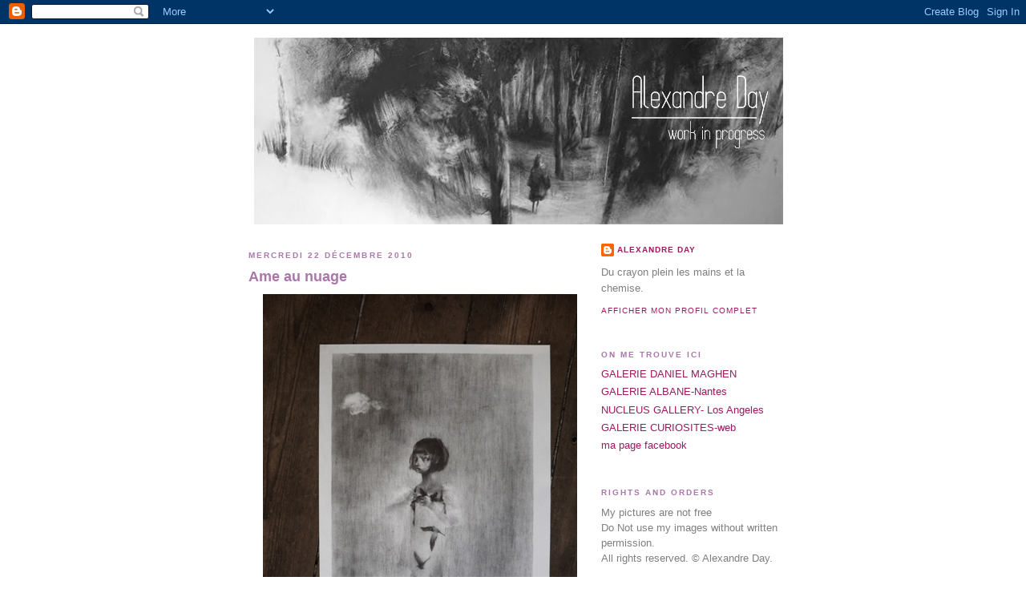

--- FILE ---
content_type: text/html; charset=UTF-8
request_url: https://alexandre-day.blogspot.com/2010/
body_size: 24289
content:
<!DOCTYPE html>
<html dir='ltr'>
<head>
<link href='https://www.blogger.com/static/v1/widgets/2944754296-widget_css_bundle.css' rel='stylesheet' type='text/css'/>
<meta content='text/html; charset=UTF-8' http-equiv='Content-Type'/>
<meta content='blogger' name='generator'/>
<link href='https://alexandre-day.blogspot.com/favicon.ico' rel='icon' type='image/x-icon'/>
<link href='http://alexandre-day.blogspot.com/2010/' rel='canonical'/>
<link rel="alternate" type="application/atom+xml" title="Alexandre Day - Atom" href="https://alexandre-day.blogspot.com/feeds/posts/default" />
<link rel="alternate" type="application/rss+xml" title="Alexandre Day - RSS" href="https://alexandre-day.blogspot.com/feeds/posts/default?alt=rss" />
<link rel="service.post" type="application/atom+xml" title="Alexandre Day - Atom" href="https://www.blogger.com/feeds/6890534010391298406/posts/default" />
<!--Can't find substitution for tag [blog.ieCssRetrofitLinks]-->
<meta content='http://alexandre-day.blogspot.com/2010/' property='og:url'/>
<meta content='Alexandre Day' property='og:title'/>
<meta content='Du crayon plein les mains et la chemise.' property='og:description'/>
<title>Alexandre Day: 2010</title>
<style id='page-skin-1' type='text/css'><!--
/*
-----------------------------------------------
Blogger Template Style
Name:     Minima Black
Date:     26 Feb 2004
Updated by: Blogger Team
----------------------------------------------- */
/* Use this with templates/template-twocol.html */
body {
background:#ffffff;
margin:0;
color:#4c4c4c;
font: x-small "Trebuchet MS", Trebuchet, Verdana, Sans-serif;
font-size/* */:/**/small;
font-size: /**/small;
text-align: center;
}
a:link {
color:#9D1961;
text-decoration:none;
}
a:visited {
color:#aa77aa;
text-decoration:none;
}
a:hover {
color:#aa77aa;
text-decoration:underline;
}
a img {
border-width:0;
}
/* Header
-----------------------------------------------
*/
#header-wrapper {
width:660px;
margin:0 auto 10px;
border:1px solid #ffffff;
}
#header-inner {
background-position: center;
margin-left: auto;
margin-right: auto;
}
#header {
margin: 5px;
border: 1px solid #ffffff;
text-align: center;
color:#4c4c4c;
}
#header h1 {
margin:5px 5px 0;
padding:15px 20px .25em;
line-height:1.2em;
text-transform:uppercase;
letter-spacing:.2em;
font: normal bold 200% Trebuchet, Trebuchet MS, Arial, sans-serif;
}
#header a {
color:#4c4c4c;
text-decoration:none;
}
#header a:hover {
color:#4c4c4c;
}
#header .description {
margin:0 5px 5px;
padding:0 20px 15px;
max-width:700px;
text-transform:uppercase;
letter-spacing:.2em;
line-height: 1.4em;
font: normal normal 78% 'Trebuchet MS', Trebuchet, Verdana, Sans-serif;
color: #4c4c4c;
}
#header img {
margin-left: auto;
margin-right: auto;
}
/* Outer-Wrapper
----------------------------------------------- */
#outer-wrapper {
width: 660px;
margin:0 auto;
padding:10px;
text-align:left;
font: normal normal 100% Trebuchet, Trebuchet MS, Arial, sans-serif;
}
#main-wrapper {
width: 410px;
float: left;
word-wrap: break-word; /* fix for long text breaking sidebar float in IE */
overflow: hidden;     /* fix for long non-text content breaking IE sidebar float */
}
#sidebar-wrapper {
width: 220px;
float: right;
word-wrap: break-word; /* fix for long text breaking sidebar float in IE */
overflow: hidden;     /* fix for long non-text content breaking IE sidebar float */
}
/* Headings
----------------------------------------------- */
h2 {
margin:1.5em 0 .75em;
font:normal bold 78% 'Trebuchet MS',Trebuchet,Arial,Verdana,Sans-serif;
line-height: 1.4em;
text-transform:uppercase;
letter-spacing:.2em;
color:#aa77aa;
}
/* Posts
-----------------------------------------------
*/
h2.date-header {
margin:1.5em 0 .5em;
}
.post {
margin:.5em 0 1.5em;
border-bottom:1px dotted #ffffff;
padding-bottom:1.5em;
}
.post h3 {
margin:.25em 0 0;
padding:0 0 4px;
font-size:140%;
font-weight:normal;
line-height:1.4em;
color:#aa77aa;
}
.post h3 a, .post h3 a:visited, .post h3 strong {
display:block;
text-decoration:none;
color:#aa77aa;
font-weight:bold;
}
.post h3 strong, .post h3 a:hover {
color:#4c4c4c;
}
.post-body {
margin:0 0 .75em;
line-height:1.6em;
}
.post-body blockquote {
line-height:1.3em;
}
.post-footer {
margin: .75em 0;
color:#aa77aa;
text-transform:uppercase;
letter-spacing:.1em;
font: normal normal 78% 'Trebuchet MS', Trebuchet, Arial, Verdana, Sans-serif;
line-height: 1.4em;
}
.comment-link {
margin-left:.6em;
}
.post img, table.tr-caption-container {
padding:4px;
border:1px solid #ffffff;
}
.tr-caption-container img {
border: none;
padding: 0;
}
.post blockquote {
margin:1em 20px;
}
.post blockquote p {
margin:.75em 0;
}
/* Comments
----------------------------------------------- */
#comments h4 {
margin:1em 0;
font-weight: bold;
line-height: 1.4em;
text-transform:uppercase;
letter-spacing:.2em;
color: #aa77aa;
}
#comments-block {
margin:1em 0 1.5em;
line-height:1.6em;
}
#comments-block .comment-author {
margin:.5em 0;
}
#comments-block .comment-body {
margin:.25em 0 0;
}
#comments-block .comment-footer {
margin:-.25em 0 2em;
line-height: 1.4em;
text-transform:uppercase;
letter-spacing:.1em;
}
#comments-block .comment-body p {
margin:0 0 .75em;
}
.deleted-comment {
font-style:italic;
color:gray;
}
.feed-links {
clear: both;
line-height: 2.5em;
}
#blog-pager-newer-link {
float: left;
}
#blog-pager-older-link {
float: right;
}
#blog-pager {
text-align: center;
}
/* Sidebar Content
----------------------------------------------- */
.sidebar {
color: #7f7f7f;
line-height: 1.5em;
}
.sidebar ul {
list-style:none;
margin:0 0 0;
padding:0 0 0;
}
.sidebar li {
margin:0;
padding-top:0;
padding-right:0;
padding-bottom:.25em;
padding-left:15px;
text-indent:-15px;
line-height:1.5em;
}
.sidebar .widget, .main .widget {
border-bottom:1px dotted #ffffff;
margin:0 0 1.5em;
padding:0 0 1.5em;
}
.main .Blog {
border-bottom-width: 0;
}
/* Profile
----------------------------------------------- */
.profile-img {
float: left;
margin-top: 0;
margin-right: 5px;
margin-bottom: 5px;
margin-left: 0;
padding: 4px;
border: 1px solid #ffffff;
}
.profile-data {
margin:0;
text-transform:uppercase;
letter-spacing:.1em;
font: normal normal 78% 'Trebuchet MS', Trebuchet, Arial, Verdana, Sans-serif;
color: #aa77aa;
font-weight: bold;
line-height: 1.6em;
}
.profile-datablock {
margin:.5em 0 .5em;
}
.profile-textblock {
margin: 0.5em 0;
line-height: 1.6em;
}
.profile-link {
font: normal normal 78% 'Trebuchet MS', Trebuchet, Arial, Verdana, Sans-serif;
text-transform: uppercase;
letter-spacing: .1em;
}
/* Footer
----------------------------------------------- */
#footer {
width:660px;
clear:both;
margin:0 auto;
padding-top:15px;
line-height: 1.6em;
text-transform:uppercase;
letter-spacing:.1em;
text-align: center;
}

--></style>
<link href='https://www.blogger.com/dyn-css/authorization.css?targetBlogID=6890534010391298406&amp;zx=6f8e79a1-942a-4e7a-b3ce-2c6e4ef9fd39' media='none' onload='if(media!=&#39;all&#39;)media=&#39;all&#39;' rel='stylesheet'/><noscript><link href='https://www.blogger.com/dyn-css/authorization.css?targetBlogID=6890534010391298406&amp;zx=6f8e79a1-942a-4e7a-b3ce-2c6e4ef9fd39' rel='stylesheet'/></noscript>
<meta name='google-adsense-platform-account' content='ca-host-pub-1556223355139109'/>
<meta name='google-adsense-platform-domain' content='blogspot.com'/>

</head>
<body>
<div class='navbar section' id='navbar'><div class='widget Navbar' data-version='1' id='Navbar1'><script type="text/javascript">
    function setAttributeOnload(object, attribute, val) {
      if(window.addEventListener) {
        window.addEventListener('load',
          function(){ object[attribute] = val; }, false);
      } else {
        window.attachEvent('onload', function(){ object[attribute] = val; });
      }
    }
  </script>
<div id="navbar-iframe-container"></div>
<script type="text/javascript" src="https://apis.google.com/js/platform.js"></script>
<script type="text/javascript">
      gapi.load("gapi.iframes:gapi.iframes.style.bubble", function() {
        if (gapi.iframes && gapi.iframes.getContext) {
          gapi.iframes.getContext().openChild({
              url: 'https://www.blogger.com/navbar/6890534010391298406?origin\x3dhttps://alexandre-day.blogspot.com',
              where: document.getElementById("navbar-iframe-container"),
              id: "navbar-iframe"
          });
        }
      });
    </script><script type="text/javascript">
(function() {
var script = document.createElement('script');
script.type = 'text/javascript';
script.src = '//pagead2.googlesyndication.com/pagead/js/google_top_exp.js';
var head = document.getElementsByTagName('head')[0];
if (head) {
head.appendChild(script);
}})();
</script>
</div></div>
<div id='outer-wrapper'><div id='wrap2'>
<!-- skip links for text browsers -->
<span id='skiplinks' style='display:none;'>
<a href='#main'>skip to main </a> |
      <a href='#sidebar'>skip to sidebar</a>
</span>
<div id='header-wrapper'>
<div class='header section' id='header'><div class='widget Header' data-version='1' id='Header1'>
<div id='header-inner'>
<a href='https://alexandre-day.blogspot.com/' style='display: block'>
<img alt='Alexandre Day' height='233px; ' id='Header1_headerimg' src='https://blogger.googleusercontent.com/img/b/R29vZ2xl/AVvXsEhgop4tN6BIJmrtKz2ifcnTzH8MWqn7_GOJhWJHvlSUBo3F5ElL6UJ1oliKBxMFut8uMyGm592DJpRrAHW2_CHxkjBy66aZNZlFJLjuzMgdQemPewxhVMbzv7-It1_s8nw0oAo1d6uWorzq/s1600-r/banniere2.jpg' style='display: block' width='660px; '/>
</a>
</div>
</div></div>
</div>
<div id='content-wrapper'>
<div id='crosscol-wrapper' style='text-align:center'>
<div class='crosscol no-items section' id='crosscol'></div>
</div>
<div id='main-wrapper'>
<div class='main section' id='main'><div class='widget Blog' data-version='1' id='Blog1'>
<div class='blog-posts hfeed'>

          <div class="date-outer">
        
<h2 class='date-header'><span>mercredi 22 décembre 2010</span></h2>

          <div class="date-posts">
        
<div class='post-outer'>
<div class='post hentry uncustomized-post-template' itemprop='blogPost' itemscope='itemscope' itemtype='http://schema.org/BlogPosting'>
<meta content='https://blogger.googleusercontent.com/img/b/R29vZ2xl/AVvXsEhwt2QJWgezXlgCwTY-ggNle25mTFXyaJXgQWfx4wl2FsBOYbxuyO_QRPCjmlwG8AcSmBrqoLXA7q1OjRd5io9jm-MeCJOhj7LjExqWxeCYDYkZbSFmyQ3M-nQG3Y4nNEB_Fh6NpnAQw_zG/s1600/ame+au+nuage+03.jpg' itemprop='image_url'/>
<meta content='6890534010391298406' itemprop='blogId'/>
<meta content='1439319401480002371' itemprop='postId'/>
<a name='1439319401480002371'></a>
<h3 class='post-title entry-title' itemprop='name'>
<a href='https://alexandre-day.blogspot.com/2010/12/ame-au-nuage.html'>Ame au nuage</a>
</h3>
<div class='post-header'>
<div class='post-header-line-1'></div>
</div>
<div class='post-body entry-content' id='post-body-1439319401480002371' itemprop='description articleBody'>
<div class="separator" style="clear: both; text-align: center;"><a href="https://blogger.googleusercontent.com/img/b/R29vZ2xl/AVvXsEhwt2QJWgezXlgCwTY-ggNle25mTFXyaJXgQWfx4wl2FsBOYbxuyO_QRPCjmlwG8AcSmBrqoLXA7q1OjRd5io9jm-MeCJOhj7LjExqWxeCYDYkZbSFmyQ3M-nQG3Y4nNEB_Fh6NpnAQw_zG/s1600/ame+au+nuage+03.jpg" imageanchor="1" style="margin-left: 1em; margin-right: 1em;"><img border="0" src="https://blogger.googleusercontent.com/img/b/R29vZ2xl/AVvXsEhwt2QJWgezXlgCwTY-ggNle25mTFXyaJXgQWfx4wl2FsBOYbxuyO_QRPCjmlwG8AcSmBrqoLXA7q1OjRd5io9jm-MeCJOhj7LjExqWxeCYDYkZbSFmyQ3M-nQG3Y4nNEB_Fh6NpnAQw_zG/s1600/ame+au+nuage+03.jpg" /></a></div><div style="color: #666666; text-align: center;"><b>Ame au nuage</b></div><div style="color: #666666; text-align: center;">26 x 32 cm / Graphite sur papier</div><div style="color: #666666; text-align: center;">Pièce unique</div><div style="text-align: center;"><span style="color: #666666;">Disponible (renseignements par mail)</span></div><div class="separator" style="clear: both; text-align: center;"><a href="https://blogger.googleusercontent.com/img/b/R29vZ2xl/AVvXsEgF_TcrCZxC0VO0MI1DTaw0tGMwXmEj4C3bpFLyCfl3wde04tCuhytvOR6OWQdzWhAuwwN0bXrcrNv64G8RYhFLkVOjbz1_nlmpq4AvXU3Tp1cu1A3Q8fzrEWYRuUiGyTIdp5jLhm0BhJF2/s1600/ame+au+nuage+01.jpg" imageanchor="1" style="margin-left: 1em; margin-right: 1em;"><img border="0" src="https://blogger.googleusercontent.com/img/b/R29vZ2xl/AVvXsEgF_TcrCZxC0VO0MI1DTaw0tGMwXmEj4C3bpFLyCfl3wde04tCuhytvOR6OWQdzWhAuwwN0bXrcrNv64G8RYhFLkVOjbz1_nlmpq4AvXU3Tp1cu1A3Q8fzrEWYRuUiGyTIdp5jLhm0BhJF2/s1600/ame+au+nuage+01.jpg" /></a></div>
<div style='clear: both;'></div>
</div>
<div class='post-footer'>
<div class='post-footer-line post-footer-line-1'>
<span class='post-author vcard'>
</span>
<span class='post-timestamp'>
</span>
<span class='post-comment-link'>
<a class='comment-link' href='https://www.blogger.com/comment/fullpage/post/6890534010391298406/1439319401480002371' onclick='javascript:window.open(this.href, "bloggerPopup", "toolbar=0,location=0,statusbar=1,menubar=0,scrollbars=yes,width=640,height=500"); return false;'>
5&#160;commentaires:
  </a>
</span>
<span class='post-icons'>
<span class='item-action'>
<a href='https://www.blogger.com/email-post/6890534010391298406/1439319401480002371' title='Envoyer l&#39;article par e-mail'>
<img alt='' class='icon-action' height='13' src='https://resources.blogblog.com/img/icon18_email.gif' width='18'/>
</a>
</span>
<span class='item-control blog-admin pid-1147894547'>
<a href='https://www.blogger.com/post-edit.g?blogID=6890534010391298406&postID=1439319401480002371&from=pencil' title='Modifier l&#39;article'>
<img alt='' class='icon-action' height='18' src='https://resources.blogblog.com/img/icon18_edit_allbkg.gif' width='18'/>
</a>
</span>
</span>
<div class='post-share-buttons goog-inline-block'>
<a class='goog-inline-block share-button sb-email' href='https://www.blogger.com/share-post.g?blogID=6890534010391298406&postID=1439319401480002371&target=email' target='_blank' title='Envoyer par e-mail'><span class='share-button-link-text'>Envoyer par e-mail</span></a><a class='goog-inline-block share-button sb-blog' href='https://www.blogger.com/share-post.g?blogID=6890534010391298406&postID=1439319401480002371&target=blog' onclick='window.open(this.href, "_blank", "height=270,width=475"); return false;' target='_blank' title='BlogThis!'><span class='share-button-link-text'>BlogThis!</span></a><a class='goog-inline-block share-button sb-twitter' href='https://www.blogger.com/share-post.g?blogID=6890534010391298406&postID=1439319401480002371&target=twitter' target='_blank' title='Partager sur X'><span class='share-button-link-text'>Partager sur X</span></a><a class='goog-inline-block share-button sb-facebook' href='https://www.blogger.com/share-post.g?blogID=6890534010391298406&postID=1439319401480002371&target=facebook' onclick='window.open(this.href, "_blank", "height=430,width=640"); return false;' target='_blank' title='Partager sur Facebook'><span class='share-button-link-text'>Partager sur Facebook</span></a><a class='goog-inline-block share-button sb-pinterest' href='https://www.blogger.com/share-post.g?blogID=6890534010391298406&postID=1439319401480002371&target=pinterest' target='_blank' title='Partager sur Pinterest'><span class='share-button-link-text'>Partager sur Pinterest</span></a>
</div>
</div>
<div class='post-footer-line post-footer-line-2'>
<span class='post-labels'>
</span>
</div>
<div class='post-footer-line post-footer-line-3'>
<span class='post-location'>
</span>
</div>
</div>
</div>
</div>

          </div></div>
        

          <div class="date-outer">
        
<h2 class='date-header'><span>lundi 13 décembre 2010</span></h2>

          <div class="date-posts">
        
<div class='post-outer'>
<div class='post hentry uncustomized-post-template' itemprop='blogPost' itemscope='itemscope' itemtype='http://schema.org/BlogPosting'>
<meta content='https://blogger.googleusercontent.com/img/b/R29vZ2xl/AVvXsEim8SXQ8jWICp2igjqSKAmy0Nul4hddj3H2wlcyvKuCB2ZxteanlgUhVAcUsMNpSN4Fg88V1-hiZ4CTctugy7G1bYDzRWpE91HROdcTZdfSSaNdu5W0dx30KRJ_bSNsOEV7vPv5AN-ucrfv/s400/size500_favoriteThings_dayAlexandre_dreaming_framed.jpg' itemprop='image_url'/>
<meta content='6890534010391298406' itemprop='blogId'/>
<meta content='2096871187461370918' itemprop='postId'/>
<a name='2096871187461370918'></a>
<h3 class='post-title entry-title' itemprop='name'>
<a href='https://alexandre-day.blogspot.com/2010/12/few-of-my-favorite-things-ii.html'>A few of my favorite things II</a>
</h3>
<div class='post-header'>
<div class='post-header-line-1'></div>
</div>
<div class='post-body entry-content' id='post-body-2096871187461370918' itemprop='description articleBody'>
<div class="separator" style="clear: both; text-align: center;"><a href="https://blogger.googleusercontent.com/img/b/R29vZ2xl/AVvXsEim8SXQ8jWICp2igjqSKAmy0Nul4hddj3H2wlcyvKuCB2ZxteanlgUhVAcUsMNpSN4Fg88V1-hiZ4CTctugy7G1bYDzRWpE91HROdcTZdfSSaNdu5W0dx30KRJ_bSNsOEV7vPv5AN-ucrfv/s1600/size500_favoriteThings_dayAlexandre_dreaming_framed.jpg" imageanchor="1" style="margin-left: 1em; margin-right: 1em;"><img border="0" height="400" src="https://blogger.googleusercontent.com/img/b/R29vZ2xl/AVvXsEim8SXQ8jWICp2igjqSKAmy0Nul4hddj3H2wlcyvKuCB2ZxteanlgUhVAcUsMNpSN4Fg88V1-hiZ4CTctugy7G1bYDzRWpE91HROdcTZdfSSaNdu5W0dx30KRJ_bSNsOEV7vPv5AN-ucrfv/s400/size500_favoriteThings_dayAlexandre_dreaming_framed.jpg" width="328" />&nbsp;</a></div><div class="separator" style="clear: both; text-align: center;">Sold / Vendu </div><div class="separator" style="clear: both; text-align: center;"><a href="https://blogger.googleusercontent.com/img/b/R29vZ2xl/AVvXsEhxfR0SZniTHj7ItmbC6etcRHzYx54QgzzrjyvAmZdCaH1hhNzlXuTGj5v_mCUL3-cS3e4uE10SnBJq3UEU4fi9s6ykwNE9YSjuvVSVOA7ZjGCD-Ij3Y5RLtyrsOsXVw74ivONrxAB-_Lxy/s1600/size500_favoriteThings_dayAlexandre_lenfantAuxPlumes_framed.jpg" imageanchor="1" style="margin-left: 1em; margin-right: 1em;"><img border="0" height="400" src="https://blogger.googleusercontent.com/img/b/R29vZ2xl/AVvXsEhxfR0SZniTHj7ItmbC6etcRHzYx54QgzzrjyvAmZdCaH1hhNzlXuTGj5v_mCUL3-cS3e4uE10SnBJq3UEU4fi9s6ykwNE9YSjuvVSVOA7ZjGCD-Ij3Y5RLtyrsOsXVw74ivONrxAB-_Lxy/s400/size500_favoriteThings_dayAlexandre_lenfantAuxPlumes_framed.jpg" width="327" />&nbsp;</a></div><div class="separator" style="clear: both; text-align: center;"><b><a href="http://gallerynucleus.com/gallery/pieces/269">Available / Disponible&nbsp; </a></b></div><div class="separator" style="clear: both; text-align: center;"><a href="https://blogger.googleusercontent.com/img/b/R29vZ2xl/AVvXsEi1yWRUVNFYsJDzvQ7mP5qpEPTUucRg7GLDy2binROHMPJtDlLje5yZj7kdy08nSLN4I66oYJaJmeLaEI6KGsprSOBzfKf1alrzLN4K3mKEZcA6OMq5eVyyoYiJsi88NGXkSDPjevVrj5rh/s1600/size500_favoriteThings_dayAlexandre_lileAuxArbres_framed+.jpg" imageanchor="1" style="margin-left: 1em; margin-right: 1em;"><img border="0" height="400" src="https://blogger.googleusercontent.com/img/b/R29vZ2xl/AVvXsEi1yWRUVNFYsJDzvQ7mP5qpEPTUucRg7GLDy2binROHMPJtDlLje5yZj7kdy08nSLN4I66oYJaJmeLaEI6KGsprSOBzfKf1alrzLN4K3mKEZcA6OMq5eVyyoYiJsi88NGXkSDPjevVrj5rh/s400/size500_favoriteThings_dayAlexandre_lileAuxArbres_framed+.jpg" width="338" /></a></div><div style="text-align: center;"><b><a href="http://gallerynucleus.com/gallery/pieces/269">Available / Disponible&nbsp; </a></b></div>
<div style='clear: both;'></div>
</div>
<div class='post-footer'>
<div class='post-footer-line post-footer-line-1'>
<span class='post-author vcard'>
</span>
<span class='post-timestamp'>
</span>
<span class='post-comment-link'>
<a class='comment-link' href='https://www.blogger.com/comment/fullpage/post/6890534010391298406/2096871187461370918' onclick='javascript:window.open(this.href, "bloggerPopup", "toolbar=0,location=0,statusbar=1,menubar=0,scrollbars=yes,width=640,height=500"); return false;'>
3&#160;commentaires:
  </a>
</span>
<span class='post-icons'>
<span class='item-action'>
<a href='https://www.blogger.com/email-post/6890534010391298406/2096871187461370918' title='Envoyer l&#39;article par e-mail'>
<img alt='' class='icon-action' height='13' src='https://resources.blogblog.com/img/icon18_email.gif' width='18'/>
</a>
</span>
<span class='item-control blog-admin pid-1147894547'>
<a href='https://www.blogger.com/post-edit.g?blogID=6890534010391298406&postID=2096871187461370918&from=pencil' title='Modifier l&#39;article'>
<img alt='' class='icon-action' height='18' src='https://resources.blogblog.com/img/icon18_edit_allbkg.gif' width='18'/>
</a>
</span>
</span>
<div class='post-share-buttons goog-inline-block'>
<a class='goog-inline-block share-button sb-email' href='https://www.blogger.com/share-post.g?blogID=6890534010391298406&postID=2096871187461370918&target=email' target='_blank' title='Envoyer par e-mail'><span class='share-button-link-text'>Envoyer par e-mail</span></a><a class='goog-inline-block share-button sb-blog' href='https://www.blogger.com/share-post.g?blogID=6890534010391298406&postID=2096871187461370918&target=blog' onclick='window.open(this.href, "_blank", "height=270,width=475"); return false;' target='_blank' title='BlogThis!'><span class='share-button-link-text'>BlogThis!</span></a><a class='goog-inline-block share-button sb-twitter' href='https://www.blogger.com/share-post.g?blogID=6890534010391298406&postID=2096871187461370918&target=twitter' target='_blank' title='Partager sur X'><span class='share-button-link-text'>Partager sur X</span></a><a class='goog-inline-block share-button sb-facebook' href='https://www.blogger.com/share-post.g?blogID=6890534010391298406&postID=2096871187461370918&target=facebook' onclick='window.open(this.href, "_blank", "height=430,width=640"); return false;' target='_blank' title='Partager sur Facebook'><span class='share-button-link-text'>Partager sur Facebook</span></a><a class='goog-inline-block share-button sb-pinterest' href='https://www.blogger.com/share-post.g?blogID=6890534010391298406&postID=2096871187461370918&target=pinterest' target='_blank' title='Partager sur Pinterest'><span class='share-button-link-text'>Partager sur Pinterest</span></a>
</div>
</div>
<div class='post-footer-line post-footer-line-2'>
<span class='post-labels'>
Libellés :
<a href='https://alexandre-day.blogspot.com/search/label/Nucleus%20gallery' rel='tag'>Nucleus gallery</a>
</span>
</div>
<div class='post-footer-line post-footer-line-3'>
<span class='post-location'>
</span>
</div>
</div>
</div>
</div>

          </div></div>
        

          <div class="date-outer">
        
<h2 class='date-header'><span>vendredi 3 décembre 2010</span></h2>

          <div class="date-posts">
        
<div class='post-outer'>
<div class='post hentry uncustomized-post-template' itemprop='blogPost' itemscope='itemscope' itemtype='http://schema.org/BlogPosting'>
<meta content='https://blogger.googleusercontent.com/img/b/R29vZ2xl/AVvXsEg2GM-P8HjlzK4BqcGwa2ZdY_qetqKG_PfFPaR38PVu26tImNcDv4XP6ha7ZhrH_FTiuH87W0V79a4_qwkn1dbnFVSwdv4sLGxSya5bEIPraApem3CTgTABL-IP32MxNGDUROfVjeyqp9Th/s1600/lenfantauxplumes.jpg' itemprop='image_url'/>
<meta content='6890534010391298406' itemprop='blogId'/>
<meta content='4872644616705150485' itemprop='postId'/>
<a name='4872644616705150485'></a>
<h3 class='post-title entry-title' itemprop='name'>
<a href='https://alexandre-day.blogspot.com/2010/12/few-of-my-favorite-things.html'>A few of my favorite things</a>
</h3>
<div class='post-header'>
<div class='post-header-line-1'></div>
</div>
<div class='post-body entry-content' id='post-body-4872644616705150485' itemprop='description articleBody'>
<div class="separator" style="clear: both; text-align: center;"><a href="https://blogger.googleusercontent.com/img/b/R29vZ2xl/AVvXsEg2GM-P8HjlzK4BqcGwa2ZdY_qetqKG_PfFPaR38PVu26tImNcDv4XP6ha7ZhrH_FTiuH87W0V79a4_qwkn1dbnFVSwdv4sLGxSya5bEIPraApem3CTgTABL-IP32MxNGDUROfVjeyqp9Th/s1600/lenfantauxplumes.jpg" imageanchor="1" style="margin-left: 1em; margin-right: 1em;"><img border="0" src="https://blogger.googleusercontent.com/img/b/R29vZ2xl/AVvXsEg2GM-P8HjlzK4BqcGwa2ZdY_qetqKG_PfFPaR38PVu26tImNcDv4XP6ha7ZhrH_FTiuH87W0V79a4_qwkn1dbnFVSwdv4sLGxSya5bEIPraApem3CTgTABL-IP32MxNGDUROfVjeyqp9Th/s1600/lenfantauxplumes.jpg" /></a></div><div class="separator" style="clear: both; text-align: center;"></div><div style="text-align: center;"><span style="color: #444444; font-size: x-small;">-Click to enlarge- </span><br />
<b><br />
</b><br />
<span style="color: #444444;"><b>*L'enfant aux plumes</b></span><br />
<span style="color: #444444;">Original drawing //Graphite on paper. 29,7 x 42 cm</span><span class="UIStory_Message">&nbsp;</span></div><div style="color: #444444; text-align: center;"><span class="UIStory_Message">"A Few of My Favorite Things" Group show. </span><span class="UIStory_Message"><b>&nbsp;</b></span></div><div style="color: #444444; text-align: center;"><span class="UIStory_Message"><b><a href="http://gallerynucleus.com/gallery/exhibition/269">Nucleus Gallery</a></b> -Los angeles</span><span class="UIStory_Message">&nbsp;</span></div><div style="color: #444444; text-align: center;"><span class="UIStory_Message">December 11, 2010 - January 4, 2011</span><br />
<br />
<div class="separator" style="clear: both; text-align: center;"><a href="https://blogger.googleusercontent.com/img/b/R29vZ2xl/AVvXsEj6VqEmVYB70ON037LgGdsIw5dIo180PFuaKdaqK6uF0iw0bKoFHFbC8nOMEbMYSouYWcuaoPrkkc0Y5hjWTFpW_LFmGrOZzhowbM-ArD2Y-yUyFLmjspaWO3NtuIAL8p2uYLcxKOKPcG1S/s1600/100_2613.jpg" imageanchor="1" style="margin-left: 1em; margin-right: 1em;"><img border="0" height="320" src="https://blogger.googleusercontent.com/img/b/R29vZ2xl/AVvXsEj6VqEmVYB70ON037LgGdsIw5dIo180PFuaKdaqK6uF0iw0bKoFHFbC8nOMEbMYSouYWcuaoPrkkc0Y5hjWTFpW_LFmGrOZzhowbM-ArD2Y-yUyFLmjspaWO3NtuIAL8p2uYLcxKOKPcG1S/s320/100_2613.jpg" width="239" /></a></div><span style="color: #444444; font-size: x-small;">-Click to enlarge-&nbsp; </span><span class="UIStory_Message"><br />
</span><br />
<span class="UIStory_Message">&nbsp;</span><span style="color: #444444;"><b>*Dreaming</b><br />
</span><br />
<span style="color: #444444;">Original drawing //Graphite on paper. 21,8x30,7 cm</span><span class="UIStory_Message"> </span><br />
<div class="separator" style="clear: both; text-align: center;"><a href="https://blogger.googleusercontent.com/img/b/R29vZ2xl/AVvXsEg2R8isrg47GnKH9NAMw8feQxbFD9xJYerE28hJM6qHpOAU45fhmzIshWLLy6OYEG5wcXX9cgvsjEz3Tkqt2zJ5K6sBetebyQwznILrWWmrlaVWjfzepdrA-kPr6l3gSqToFSza6ykCDzZU/s1600/156703_472135532231_69953102231_5557798_912364_n.jpg" imageanchor="1" style="margin-left: 1em; margin-right: 1em;"><img border="0" height="320" src="https://blogger.googleusercontent.com/img/b/R29vZ2xl/AVvXsEg2R8isrg47GnKH9NAMw8feQxbFD9xJYerE28hJM6qHpOAU45fhmzIshWLLy6OYEG5wcXX9cgvsjEz3Tkqt2zJ5K6sBetebyQwznILrWWmrlaVWjfzepdrA-kPr6l3gSqToFSza6ykCDzZU/s320/156703_472135532231_69953102231_5557798_912364_n.jpg" width="239" /></a></div><span style="color: #444444; font-size: x-small;">-Click to enlarge- </span><span class="UIStory_Message" style="font-size: x-small;">&nbsp;</span><span style="color: #444444;"><b> </b></span><br />
<span style="color: #444444;"><b>*L'île aux arbres</b><br />
</span><br />
<span style="color: #444444;">Original drawing //Graphite on paper. 20x30 cm</span></div>
<div style='clear: both;'></div>
</div>
<div class='post-footer'>
<div class='post-footer-line post-footer-line-1'>
<span class='post-author vcard'>
</span>
<span class='post-timestamp'>
</span>
<span class='post-comment-link'>
<a class='comment-link' href='https://www.blogger.com/comment/fullpage/post/6890534010391298406/4872644616705150485' onclick='javascript:window.open(this.href, "bloggerPopup", "toolbar=0,location=0,statusbar=1,menubar=0,scrollbars=yes,width=640,height=500"); return false;'>
2&#160;commentaires:
  </a>
</span>
<span class='post-icons'>
<span class='item-action'>
<a href='https://www.blogger.com/email-post/6890534010391298406/4872644616705150485' title='Envoyer l&#39;article par e-mail'>
<img alt='' class='icon-action' height='13' src='https://resources.blogblog.com/img/icon18_email.gif' width='18'/>
</a>
</span>
<span class='item-control blog-admin pid-1147894547'>
<a href='https://www.blogger.com/post-edit.g?blogID=6890534010391298406&postID=4872644616705150485&from=pencil' title='Modifier l&#39;article'>
<img alt='' class='icon-action' height='18' src='https://resources.blogblog.com/img/icon18_edit_allbkg.gif' width='18'/>
</a>
</span>
</span>
<div class='post-share-buttons goog-inline-block'>
<a class='goog-inline-block share-button sb-email' href='https://www.blogger.com/share-post.g?blogID=6890534010391298406&postID=4872644616705150485&target=email' target='_blank' title='Envoyer par e-mail'><span class='share-button-link-text'>Envoyer par e-mail</span></a><a class='goog-inline-block share-button sb-blog' href='https://www.blogger.com/share-post.g?blogID=6890534010391298406&postID=4872644616705150485&target=blog' onclick='window.open(this.href, "_blank", "height=270,width=475"); return false;' target='_blank' title='BlogThis!'><span class='share-button-link-text'>BlogThis!</span></a><a class='goog-inline-block share-button sb-twitter' href='https://www.blogger.com/share-post.g?blogID=6890534010391298406&postID=4872644616705150485&target=twitter' target='_blank' title='Partager sur X'><span class='share-button-link-text'>Partager sur X</span></a><a class='goog-inline-block share-button sb-facebook' href='https://www.blogger.com/share-post.g?blogID=6890534010391298406&postID=4872644616705150485&target=facebook' onclick='window.open(this.href, "_blank", "height=430,width=640"); return false;' target='_blank' title='Partager sur Facebook'><span class='share-button-link-text'>Partager sur Facebook</span></a><a class='goog-inline-block share-button sb-pinterest' href='https://www.blogger.com/share-post.g?blogID=6890534010391298406&postID=4872644616705150485&target=pinterest' target='_blank' title='Partager sur Pinterest'><span class='share-button-link-text'>Partager sur Pinterest</span></a>
</div>
</div>
<div class='post-footer-line post-footer-line-2'>
<span class='post-labels'>
Libellés :
<a href='https://alexandre-day.blogspot.com/search/label/Nucleus%20gallery' rel='tag'>Nucleus gallery</a>
</span>
</div>
<div class='post-footer-line post-footer-line-3'>
<span class='post-location'>
</span>
</div>
</div>
</div>
</div>

          </div></div>
        

          <div class="date-outer">
        
<h2 class='date-header'><span>mardi 23 novembre 2010</span></h2>

          <div class="date-posts">
        
<div class='post-outer'>
<div class='post hentry uncustomized-post-template' itemprop='blogPost' itemscope='itemscope' itemtype='http://schema.org/BlogPosting'>
<meta content='https://blogger.googleusercontent.com/img/b/R29vZ2xl/AVvXsEjG515EgFMAq2hh9Di3rKsjg22-JsqBHZCVGK3YyX8wrbVA0QOILesn3oBQLMmRwMW6JRvrB3GaJLfAOAvkdNFLv7h_qV1vFLUeuad8UOZtA74eISULN976rriM_FHZSYIeHqTyxgO0_XK6/s320/pinup1.jpg' itemprop='image_url'/>
<meta content='6890534010391298406' itemprop='blogId'/>
<meta content='6338662272106047805' itemprop='postId'/>
<a name='6338662272106047805'></a>
<h3 class='post-title entry-title' itemprop='name'>
<a href='https://alexandre-day.blogspot.com/2010/11/pin-up.html'>Pin-up</a>
</h3>
<div class='post-header'>
<div class='post-header-line-1'></div>
</div>
<div class='post-body entry-content' id='post-body-6338662272106047805' itemprop='description articleBody'>
<div class="separator" style="clear: both; text-align: center;"><a href="https://blogger.googleusercontent.com/img/b/R29vZ2xl/AVvXsEjG515EgFMAq2hh9Di3rKsjg22-JsqBHZCVGK3YyX8wrbVA0QOILesn3oBQLMmRwMW6JRvrB3GaJLfAOAvkdNFLv7h_qV1vFLUeuad8UOZtA74eISULN976rriM_FHZSYIeHqTyxgO0_XK6/s1600/pinup1.jpg" imageanchor="1" style="margin-left: 1em; margin-right: 1em;"><img border="0" height="239" src="https://blogger.googleusercontent.com/img/b/R29vZ2xl/AVvXsEjG515EgFMAq2hh9Di3rKsjg22-JsqBHZCVGK3YyX8wrbVA0QOILesn3oBQLMmRwMW6JRvrB3GaJLfAOAvkdNFLv7h_qV1vFLUeuad8UOZtA74eISULN976rriM_FHZSYIeHqTyxgO0_XK6/s320/pinup1.jpg" width="320" /></a></div><div class="separator" style="clear: both; text-align: center;"></div><div class="separator" style="clear: both; text-align: center;"></div><div class="separator" style="clear: both; text-align: center;"></div><div class="separator" style="clear: both; text-align: center;"></div><table align="center" cellpadding="0" cellspacing="0" class="tr-caption-container" style="margin-left: auto; margin-right: auto; text-align: center;"><tbody>
<tr><td style="text-align: center;"><a href="https://blogger.googleusercontent.com/img/b/R29vZ2xl/AVvXsEgjZ1gNu5fxhwJtZH_BiOoyaAHB9s7ZyV995mf2NovPmLH3CS6hGVNyT0uLQOe7RyqIMmpnvzwLWIW_5zpOSX_3yqUGoRPvE4_SP__yVyNFrWS3fLr170IBHrj0Aj5ACXYE0SkACDZB8zc3/s1600/pinup3.jpg" imageanchor="1" style="margin-left: auto; margin-right: auto;"><img border="0" height="239" src="https://blogger.googleusercontent.com/img/b/R29vZ2xl/AVvXsEgjZ1gNu5fxhwJtZH_BiOoyaAHB9s7ZyV995mf2NovPmLH3CS6hGVNyT0uLQOe7RyqIMmpnvzwLWIW_5zpOSX_3yqUGoRPvE4_SP__yVyNFrWS3fLr170IBHrj0Aj5ACXYE0SkACDZB8zc3/s320/pinup3.jpg" width="320" /></a></td></tr>
<tr><td class="tr-caption" style="text-align: center;"><span style="font-size: small;">Pin-up<br />
LA GALLERY - Montréal<br />
Mars 2011<br />
&#169; Alexandre Day.</span> </td></tr>
</tbody></table><table align="center" cellpadding="0" cellspacing="0" class="tr-caption-container" style="margin-left: auto; margin-right: auto; text-align: center;"><tbody>
<tr><td style="text-align: center;"><a href="https://blogger.googleusercontent.com/img/b/R29vZ2xl/AVvXsEj9gwZoq7spxPumi9CsNG6j2UUx8Z7E76jZIIwbuwCFdmZpA0zHJXaibnkgBsFDmAYIj3Nbg9V8HN_KARZ-qdQddBF3PmoC2wwRTu_tNY2y7XGKElWrfz-7xBrb7B_iH87S41sOR4kh4QLV/s1600/pinup4.jpg" imageanchor="1" style="margin-left: auto; margin-right: auto;"><img border="0" height="400" src="https://blogger.googleusercontent.com/img/b/R29vZ2xl/AVvXsEj9gwZoq7spxPumi9CsNG6j2UUx8Z7E76jZIIwbuwCFdmZpA0zHJXaibnkgBsFDmAYIj3Nbg9V8HN_KARZ-qdQddBF3PmoC2wwRTu_tNY2y7XGKElWrfz-7xBrb7B_iH87S41sOR4kh4QLV/s400/pinup4.jpg" width="290" /></a></td></tr>
<tr><td class="tr-caption" style="text-align: center;"><br />
</td></tr>
</tbody></table><div style="text-align: center;"><br />
</div>
<div style='clear: both;'></div>
</div>
<div class='post-footer'>
<div class='post-footer-line post-footer-line-1'>
<span class='post-author vcard'>
</span>
<span class='post-timestamp'>
</span>
<span class='post-comment-link'>
<a class='comment-link' href='https://www.blogger.com/comment/fullpage/post/6890534010391298406/6338662272106047805' onclick='javascript:window.open(this.href, "bloggerPopup", "toolbar=0,location=0,statusbar=1,menubar=0,scrollbars=yes,width=640,height=500"); return false;'>
6&#160;commentaires:
  </a>
</span>
<span class='post-icons'>
<span class='item-action'>
<a href='https://www.blogger.com/email-post/6890534010391298406/6338662272106047805' title='Envoyer l&#39;article par e-mail'>
<img alt='' class='icon-action' height='13' src='https://resources.blogblog.com/img/icon18_email.gif' width='18'/>
</a>
</span>
<span class='item-control blog-admin pid-1147894547'>
<a href='https://www.blogger.com/post-edit.g?blogID=6890534010391298406&postID=6338662272106047805&from=pencil' title='Modifier l&#39;article'>
<img alt='' class='icon-action' height='18' src='https://resources.blogblog.com/img/icon18_edit_allbkg.gif' width='18'/>
</a>
</span>
</span>
<div class='post-share-buttons goog-inline-block'>
<a class='goog-inline-block share-button sb-email' href='https://www.blogger.com/share-post.g?blogID=6890534010391298406&postID=6338662272106047805&target=email' target='_blank' title='Envoyer par e-mail'><span class='share-button-link-text'>Envoyer par e-mail</span></a><a class='goog-inline-block share-button sb-blog' href='https://www.blogger.com/share-post.g?blogID=6890534010391298406&postID=6338662272106047805&target=blog' onclick='window.open(this.href, "_blank", "height=270,width=475"); return false;' target='_blank' title='BlogThis!'><span class='share-button-link-text'>BlogThis!</span></a><a class='goog-inline-block share-button sb-twitter' href='https://www.blogger.com/share-post.g?blogID=6890534010391298406&postID=6338662272106047805&target=twitter' target='_blank' title='Partager sur X'><span class='share-button-link-text'>Partager sur X</span></a><a class='goog-inline-block share-button sb-facebook' href='https://www.blogger.com/share-post.g?blogID=6890534010391298406&postID=6338662272106047805&target=facebook' onclick='window.open(this.href, "_blank", "height=430,width=640"); return false;' target='_blank' title='Partager sur Facebook'><span class='share-button-link-text'>Partager sur Facebook</span></a><a class='goog-inline-block share-button sb-pinterest' href='https://www.blogger.com/share-post.g?blogID=6890534010391298406&postID=6338662272106047805&target=pinterest' target='_blank' title='Partager sur Pinterest'><span class='share-button-link-text'>Partager sur Pinterest</span></a>
</div>
</div>
<div class='post-footer-line post-footer-line-2'>
<span class='post-labels'>
Libellés :
<a href='https://alexandre-day.blogspot.com/search/label/LaGallery' rel='tag'>LaGallery</a>
</span>
</div>
<div class='post-footer-line post-footer-line-3'>
<span class='post-location'>
</span>
</div>
</div>
</div>
</div>

          </div></div>
        

          <div class="date-outer">
        
<h2 class='date-header'><span>vendredi 12 novembre 2010</span></h2>

          <div class="date-posts">
        
<div class='post-outer'>
<div class='post hentry uncustomized-post-template' itemprop='blogPost' itemscope='itemscope' itemtype='http://schema.org/BlogPosting'>
<meta content='https://blogger.googleusercontent.com/img/b/R29vZ2xl/AVvXsEjzI7Oz8-dI0MfkBp_1n7BADwufXl3ozpL_VjkmKG1z6WeV-2h5GZCNoeE6WryrrfdLtL0iCZN_of-lPjuI63JVyOdcU3tzYbkQPJkh8aqThDIVSHDbvFtpIeX9hhg5UGZ9tPHPaNuV-3sQ/s400/100_2487.jpg' itemprop='image_url'/>
<meta content='6890534010391298406' itemprop='blogId'/>
<meta content='7357060149766678022' itemprop='postId'/>
<a name='7357060149766678022'></a>
<h3 class='post-title entry-title' itemprop='name'>
<a href='https://alexandre-day.blogspot.com/2010/11/croquis.html'>Croquis</a>
</h3>
<div class='post-header'>
<div class='post-header-line-1'></div>
</div>
<div class='post-body entry-content' id='post-body-7357060149766678022' itemprop='description articleBody'>
<div class="separator" style="clear: both; text-align: center;"><a href="https://blogger.googleusercontent.com/img/b/R29vZ2xl/AVvXsEjzI7Oz8-dI0MfkBp_1n7BADwufXl3ozpL_VjkmKG1z6WeV-2h5GZCNoeE6WryrrfdLtL0iCZN_of-lPjuI63JVyOdcU3tzYbkQPJkh8aqThDIVSHDbvFtpIeX9hhg5UGZ9tPHPaNuV-3sQ/s1600/100_2487.jpg" imageanchor="1" style="margin-left: 1em; margin-right: 1em;"><img border="0" height="299" src="https://blogger.googleusercontent.com/img/b/R29vZ2xl/AVvXsEjzI7Oz8-dI0MfkBp_1n7BADwufXl3ozpL_VjkmKG1z6WeV-2h5GZCNoeE6WryrrfdLtL0iCZN_of-lPjuI63JVyOdcU3tzYbkQPJkh8aqThDIVSHDbvFtpIeX9hhg5UGZ9tPHPaNuV-3sQ/s400/100_2487.jpg" width="400" /></a></div><div class="separator" style="clear: both; text-align: center;"><a href="https://blogger.googleusercontent.com/img/b/R29vZ2xl/AVvXsEgPXHBscoCPDC88JZ5zIqpis1MXOdFVTrAramRc3jHtth8_n82LAa-4vsP5hh91yHmAQqz5MhU61rLADKSP43dlVWtZ0KEenmAMPzlL5WLG-9SsuctS7gZrOu93iArqK5gnUpfS8GhFVDGt/s1600/100_2490.jpg" imageanchor="1" style="margin-left: 1em; margin-right: 1em;"><img border="0" height="298" src="https://blogger.googleusercontent.com/img/b/R29vZ2xl/AVvXsEgPXHBscoCPDC88JZ5zIqpis1MXOdFVTrAramRc3jHtth8_n82LAa-4vsP5hh91yHmAQqz5MhU61rLADKSP43dlVWtZ0KEenmAMPzlL5WLG-9SsuctS7gZrOu93iArqK5gnUpfS8GhFVDGt/s400/100_2490.jpg" width="400" />&nbsp;</a></div><div class="separator" style="clear: both; color: #444444; text-align: center;">Recherches sur le thème des Pin-up&nbsp;</div><div class="separator" style="clear: both; text-align: center;"><span style="color: #444444;">pour une expo à venir au Québec en Décembre</span></div><div class="separator" style="clear: both; text-align: center;"><a href="https://blogger.googleusercontent.com/img/b/R29vZ2xl/AVvXsEhg4FAaPYJBjLMbWhY-6PdUR36AWrIf4U8OZ_IqYPZQz00tdQH3csQoZyI9Suj2kBxKeSMLMOR3uUYYXOzTa6D8tXC_jCVEXmgyieGm6w1wZLy4x7566kDiwIDTIuZmw3EsWhuTcO8qnxSH/s1600/100_2489.jpg" imageanchor="1" style="margin-left: 1em; margin-right: 1em;"><img border="0" height="400" src="https://blogger.googleusercontent.com/img/b/R29vZ2xl/AVvXsEhg4FAaPYJBjLMbWhY-6PdUR36AWrIf4U8OZ_IqYPZQz00tdQH3csQoZyI9Suj2kBxKeSMLMOR3uUYYXOzTa6D8tXC_jCVEXmgyieGm6w1wZLy4x7566kDiwIDTIuZmw3EsWhuTcO8qnxSH/s400/100_2489.jpg" width="298" /></a></div><div class="separator" style="clear: both; text-align: center;"><a href="https://blogger.googleusercontent.com/img/b/R29vZ2xl/AVvXsEgUcwuv8MhrPxgmNZwsvx_n-pCF4Egmdlp0dDAc67aTNMoXrbp891q6ewzlW0HgG2TtyAwViawrQUUiUWte58WqpSornsapxplzHIKqUP7QXG9Ee24ugLYCGse8GdTo8Dr5jvNyEp1_tUwN/s1600/100_2488.jpg" imageanchor="1" style="margin-left: 1em; margin-right: 1em;"><img border="0" height="400" src="https://blogger.googleusercontent.com/img/b/R29vZ2xl/AVvXsEgUcwuv8MhrPxgmNZwsvx_n-pCF4Egmdlp0dDAc67aTNMoXrbp891q6ewzlW0HgG2TtyAwViawrQUUiUWte58WqpSornsapxplzHIKqUP7QXG9Ee24ugLYCGse8GdTo8Dr5jvNyEp1_tUwN/s400/100_2488.jpg" width="299" /></a></div>
<div style='clear: both;'></div>
</div>
<div class='post-footer'>
<div class='post-footer-line post-footer-line-1'>
<span class='post-author vcard'>
</span>
<span class='post-timestamp'>
</span>
<span class='post-comment-link'>
<a class='comment-link' href='https://www.blogger.com/comment/fullpage/post/6890534010391298406/7357060149766678022' onclick='javascript:window.open(this.href, "bloggerPopup", "toolbar=0,location=0,statusbar=1,menubar=0,scrollbars=yes,width=640,height=500"); return false;'>
3&#160;commentaires:
  </a>
</span>
<span class='post-icons'>
<span class='item-action'>
<a href='https://www.blogger.com/email-post/6890534010391298406/7357060149766678022' title='Envoyer l&#39;article par e-mail'>
<img alt='' class='icon-action' height='13' src='https://resources.blogblog.com/img/icon18_email.gif' width='18'/>
</a>
</span>
<span class='item-control blog-admin pid-1147894547'>
<a href='https://www.blogger.com/post-edit.g?blogID=6890534010391298406&postID=7357060149766678022&from=pencil' title='Modifier l&#39;article'>
<img alt='' class='icon-action' height='18' src='https://resources.blogblog.com/img/icon18_edit_allbkg.gif' width='18'/>
</a>
</span>
</span>
<div class='post-share-buttons goog-inline-block'>
<a class='goog-inline-block share-button sb-email' href='https://www.blogger.com/share-post.g?blogID=6890534010391298406&postID=7357060149766678022&target=email' target='_blank' title='Envoyer par e-mail'><span class='share-button-link-text'>Envoyer par e-mail</span></a><a class='goog-inline-block share-button sb-blog' href='https://www.blogger.com/share-post.g?blogID=6890534010391298406&postID=7357060149766678022&target=blog' onclick='window.open(this.href, "_blank", "height=270,width=475"); return false;' target='_blank' title='BlogThis!'><span class='share-button-link-text'>BlogThis!</span></a><a class='goog-inline-block share-button sb-twitter' href='https://www.blogger.com/share-post.g?blogID=6890534010391298406&postID=7357060149766678022&target=twitter' target='_blank' title='Partager sur X'><span class='share-button-link-text'>Partager sur X</span></a><a class='goog-inline-block share-button sb-facebook' href='https://www.blogger.com/share-post.g?blogID=6890534010391298406&postID=7357060149766678022&target=facebook' onclick='window.open(this.href, "_blank", "height=430,width=640"); return false;' target='_blank' title='Partager sur Facebook'><span class='share-button-link-text'>Partager sur Facebook</span></a><a class='goog-inline-block share-button sb-pinterest' href='https://www.blogger.com/share-post.g?blogID=6890534010391298406&postID=7357060149766678022&target=pinterest' target='_blank' title='Partager sur Pinterest'><span class='share-button-link-text'>Partager sur Pinterest</span></a>
</div>
</div>
<div class='post-footer-line post-footer-line-2'>
<span class='post-labels'>
Libellés :
<a href='https://alexandre-day.blogspot.com/search/label/recherches' rel='tag'>recherches</a>
</span>
</div>
<div class='post-footer-line post-footer-line-3'>
<span class='post-location'>
</span>
</div>
</div>
</div>
</div>

          </div></div>
        

          <div class="date-outer">
        
<h2 class='date-header'><span>lundi 1 novembre 2010</span></h2>

          <div class="date-posts">
        
<div class='post-outer'>
<div class='post hentry uncustomized-post-template' itemprop='blogPost' itemscope='itemscope' itemtype='http://schema.org/BlogPosting'>
<meta content='https://blogger.googleusercontent.com/img/b/R29vZ2xl/AVvXsEjQjuPyosLWS4CFuQYV2DOOHXsAP6Xlnxd_SrHUnYgnnGgclIcJb7btsOGyByfJbiDjpnqanKSbVP9NcKjKk1yLB9dy86IxX7WTx9Wg1XqfZC7mo0fYgom_uDWgdv3ux-RSCdbjV8Dn6rTI/s640/Expo_flyer_.jpg' itemprop='image_url'/>
<meta content='6890534010391298406' itemprop='blogId'/>
<meta content='869399298138882560' itemprop='postId'/>
<a name='869399298138882560'></a>
<h3 class='post-title entry-title' itemprop='name'>
<a href='https://alexandre-day.blogspot.com/2010/11/sky-doll-exposition.html'>SKY DOLL exposition</a>
</h3>
<div class='post-header'>
<div class='post-header-line-1'></div>
</div>
<div class='post-body entry-content' id='post-body-869399298138882560' itemprop='description articleBody'>
<div class="separator" style="clear: both; text-align: center;"><a href="https://blogger.googleusercontent.com/img/b/R29vZ2xl/AVvXsEjQjuPyosLWS4CFuQYV2DOOHXsAP6Xlnxd_SrHUnYgnnGgclIcJb7btsOGyByfJbiDjpnqanKSbVP9NcKjKk1yLB9dy86IxX7WTx9Wg1XqfZC7mo0fYgom_uDWgdv3ux-RSCdbjV8Dn6rTI/s1600/Expo_flyer_.jpg" imageanchor="1" style="margin-left: 1em; margin-right: 1em;"><img border="0" height="446" src="https://blogger.googleusercontent.com/img/b/R29vZ2xl/AVvXsEjQjuPyosLWS4CFuQYV2DOOHXsAP6Xlnxd_SrHUnYgnnGgclIcJb7btsOGyByfJbiDjpnqanKSbVP9NcKjKk1yLB9dy86IxX7WTx9Wg1XqfZC7mo0fYgom_uDWgdv3ux-RSCdbjV8Dn6rTI/s640/Expo_flyer_.jpg" width="640" /></a></div><div style="text-align: center;"><span style="color: #666666;">*Cliquez sur l'image pour voir l'invitation en entier</span></div><div style="text-align: center;"><br />
</div><div style="text-align: center;"> <b><span style="color: #666666;">:: EXPO SKY DOLL ::</span></b><br style="color: #666666;" /><span style="color: #666666;">&#10010;  La sacro-sainte série "Sky Doll" fête ses 10 ans et a décidé pour  l'occasion de faire les choses en grand en organisant une grande  exposition autour de l'univers de de cette BD mythique chez les Editions  Soleil.</span><br style="color: #666666;" /><span style="color: #666666;">Des originaux de Barbucci et Canepa seront exposés, bien-sûr ! Mais pas seulement !</span><br style="color: #666666;" /><span class="text_exposed_hide" style="color: #666666;">...</span><span class="text_exposed_show"><span style="color: #666666;">Pour  fêter cet anniversaire si particulier, plus de 60 artistes, apôtres  fidèles venant de tous les horizons, ont décidé de rendre hommage à leur  poupée synthétique préférée lors de cette fantastique exposition  d'œuvres originales... </span><br style="color: #666666;" /><span style="color: #666666;">Parmi eux, des grands noms du monde de la BD, mais également des animateurs, des photographes, des sculpteurs...</span><span style="color: #666666;">&nbsp;</span></span></div><div style="text-align: center;"><span class="text_exposed_show"><span style="color: #666666;">&#10010;  Le nouveau lieu de culte, inauguré pour l'occasion, a pour nom <i><b><a href="http://www.lagallery.ca/">"La  Gallery Nana"</a></b></i> - Espace Saint-Germain - 7, Rue Guenegaud (Paris VIe).</span><br style="color: #666666;" /><span style="color: #666666;">&nbsp;</span></span></div><div style="text-align: center;"><span class="text_exposed_show"><span style="color: #666666;">&#10010; Les Artistes : </span><br style="color: #666666;" /><br style="color: #666666;" /><span style="color: #666666;">Alessandro Barbucci &amp; Barbara Canepa</span><br style="color: #666666;" /><br style="color: #666666;" /><span style="color: #666666;">Aurélie  Neyret, James Moreau, Bill Presing, Enrico Casarosa, Benjamin Lacombe,  Tony Sandoval, Ciou, Krisoft, Nathalie Choux,  Lena Sayaphoum, Kei  Acedera, Bobby Chu, Guezav, Gaëtan Gate Labofakto, Jeremie Almanza,  Nicolas Nemiri, Manuel Arenas, Anna Merli, Marietta Rien, Lilidoll,  Véronique Jacquelin, Lostfish, Clément Léfevre, Moon, Claire Wendling,  Zoe Lacchei, Lorena Alvarez Gomez, Matteo De Longis, Sefora Pons, Maly  Siri, Benjamin, Alyz Tale, Amélie Fléchais, Guillaume Bianco,  Kmye,</span><b style="color: #741b47;">  Alexandre Day</b><span style="color: #666666;">, Mikael Bourgouin, Stephane Levallois, Nicolas Keramidas,  Augustin Rolland, Giovanni Rigano, Anne Cresci, Véronique Meignaud,  Annette Marnat, Maya Mihindou, Candybird, Mijn Schatje, Sofia Carla  Torres Kosiba, June Leloo, Valérie Bastille, Cyrille Bertin, Lilian  Coquillaud, Sandrine Mercier, Ingrind Liman, Adoline Lamarre, Chloé  Rémiat, Sandrine Lamour, Raphaële Forêt, Estelle Richard.</span><br />
</span></div>
<div style='clear: both;'></div>
</div>
<div class='post-footer'>
<div class='post-footer-line post-footer-line-1'>
<span class='post-author vcard'>
</span>
<span class='post-timestamp'>
</span>
<span class='post-comment-link'>
<a class='comment-link' href='https://www.blogger.com/comment/fullpage/post/6890534010391298406/869399298138882560' onclick='javascript:window.open(this.href, "bloggerPopup", "toolbar=0,location=0,statusbar=1,menubar=0,scrollbars=yes,width=640,height=500"); return false;'>
Aucun commentaire:
  </a>
</span>
<span class='post-icons'>
<span class='item-action'>
<a href='https://www.blogger.com/email-post/6890534010391298406/869399298138882560' title='Envoyer l&#39;article par e-mail'>
<img alt='' class='icon-action' height='13' src='https://resources.blogblog.com/img/icon18_email.gif' width='18'/>
</a>
</span>
<span class='item-control blog-admin pid-1147894547'>
<a href='https://www.blogger.com/post-edit.g?blogID=6890534010391298406&postID=869399298138882560&from=pencil' title='Modifier l&#39;article'>
<img alt='' class='icon-action' height='18' src='https://resources.blogblog.com/img/icon18_edit_allbkg.gif' width='18'/>
</a>
</span>
</span>
<div class='post-share-buttons goog-inline-block'>
<a class='goog-inline-block share-button sb-email' href='https://www.blogger.com/share-post.g?blogID=6890534010391298406&postID=869399298138882560&target=email' target='_blank' title='Envoyer par e-mail'><span class='share-button-link-text'>Envoyer par e-mail</span></a><a class='goog-inline-block share-button sb-blog' href='https://www.blogger.com/share-post.g?blogID=6890534010391298406&postID=869399298138882560&target=blog' onclick='window.open(this.href, "_blank", "height=270,width=475"); return false;' target='_blank' title='BlogThis!'><span class='share-button-link-text'>BlogThis!</span></a><a class='goog-inline-block share-button sb-twitter' href='https://www.blogger.com/share-post.g?blogID=6890534010391298406&postID=869399298138882560&target=twitter' target='_blank' title='Partager sur X'><span class='share-button-link-text'>Partager sur X</span></a><a class='goog-inline-block share-button sb-facebook' href='https://www.blogger.com/share-post.g?blogID=6890534010391298406&postID=869399298138882560&target=facebook' onclick='window.open(this.href, "_blank", "height=430,width=640"); return false;' target='_blank' title='Partager sur Facebook'><span class='share-button-link-text'>Partager sur Facebook</span></a><a class='goog-inline-block share-button sb-pinterest' href='https://www.blogger.com/share-post.g?blogID=6890534010391298406&postID=869399298138882560&target=pinterest' target='_blank' title='Partager sur Pinterest'><span class='share-button-link-text'>Partager sur Pinterest</span></a>
</div>
</div>
<div class='post-footer-line post-footer-line-2'>
<span class='post-labels'>
Libellés :
<a href='https://alexandre-day.blogspot.com/search/label/tribute' rel='tag'>tribute</a>
</span>
</div>
<div class='post-footer-line post-footer-line-3'>
<span class='post-location'>
</span>
</div>
</div>
</div>
</div>

          </div></div>
        

          <div class="date-outer">
        
<h2 class='date-header'><span>mardi 19 octobre 2010</span></h2>

          <div class="date-posts">
        
<div class='post-outer'>
<div class='post hentry uncustomized-post-template' itemprop='blogPost' itemscope='itemscope' itemtype='http://schema.org/BlogPosting'>
<meta content='https://blogger.googleusercontent.com/img/b/R29vZ2xl/AVvXsEivJinw0pjYsLW6OnBsspcTz7-WH6zEB3goa55C9DE3fJ9HOWCzDAqGBZx0pkNOiOgoiGfqDIKHGH80Il6OSpbueCIYtmLhQtlYZUX5Op75GPPpUJ6_FXToFyJq9-HQBwVFqdce8bcfhsDP/s640/wip.jpg' itemprop='image_url'/>
<meta content='6890534010391298406' itemprop='blogId'/>
<meta content='2165313564107497912' itemprop='postId'/>
<a name='2165313564107497912'></a>
<h3 class='post-title entry-title' itemprop='name'>
<a href='https://alexandre-day.blogspot.com/2010/10/wip.html'>W.I.P.</a>
</h3>
<div class='post-header'>
<div class='post-header-line-1'></div>
</div>
<div class='post-body entry-content' id='post-body-2165313564107497912' itemprop='description articleBody'>
<div class="separator" style="clear: both; text-align: center;"><a href="https://blogger.googleusercontent.com/img/b/R29vZ2xl/AVvXsEivJinw0pjYsLW6OnBsspcTz7-WH6zEB3goa55C9DE3fJ9HOWCzDAqGBZx0pkNOiOgoiGfqDIKHGH80Il6OSpbueCIYtmLhQtlYZUX5Op75GPPpUJ6_FXToFyJq9-HQBwVFqdce8bcfhsDP/s1600/wip.jpg" imageanchor="1" style="margin-left: 1em; margin-right: 1em;"><img border="0" height="480" src="https://blogger.googleusercontent.com/img/b/R29vZ2xl/AVvXsEivJinw0pjYsLW6OnBsspcTz7-WH6zEB3goa55C9DE3fJ9HOWCzDAqGBZx0pkNOiOgoiGfqDIKHGH80Il6OSpbueCIYtmLhQtlYZUX5Op75GPPpUJ6_FXToFyJq9-HQBwVFqdce8bcfhsDP/s640/wip.jpg" width="640" /></a></div><div style="text-align: center;"><span style="color: #666666;">*Cliquez sur l'image pour voir en grand</span></div>
<div style='clear: both;'></div>
</div>
<div class='post-footer'>
<div class='post-footer-line post-footer-line-1'>
<span class='post-author vcard'>
</span>
<span class='post-timestamp'>
</span>
<span class='post-comment-link'>
<a class='comment-link' href='https://www.blogger.com/comment/fullpage/post/6890534010391298406/2165313564107497912' onclick='javascript:window.open(this.href, "bloggerPopup", "toolbar=0,location=0,statusbar=1,menubar=0,scrollbars=yes,width=640,height=500"); return false;'>
1&#160;commentaire:
  </a>
</span>
<span class='post-icons'>
<span class='item-action'>
<a href='https://www.blogger.com/email-post/6890534010391298406/2165313564107497912' title='Envoyer l&#39;article par e-mail'>
<img alt='' class='icon-action' height='13' src='https://resources.blogblog.com/img/icon18_email.gif' width='18'/>
</a>
</span>
<span class='item-control blog-admin pid-1147894547'>
<a href='https://www.blogger.com/post-edit.g?blogID=6890534010391298406&postID=2165313564107497912&from=pencil' title='Modifier l&#39;article'>
<img alt='' class='icon-action' height='18' src='https://resources.blogblog.com/img/icon18_edit_allbkg.gif' width='18'/>
</a>
</span>
</span>
<div class='post-share-buttons goog-inline-block'>
<a class='goog-inline-block share-button sb-email' href='https://www.blogger.com/share-post.g?blogID=6890534010391298406&postID=2165313564107497912&target=email' target='_blank' title='Envoyer par e-mail'><span class='share-button-link-text'>Envoyer par e-mail</span></a><a class='goog-inline-block share-button sb-blog' href='https://www.blogger.com/share-post.g?blogID=6890534010391298406&postID=2165313564107497912&target=blog' onclick='window.open(this.href, "_blank", "height=270,width=475"); return false;' target='_blank' title='BlogThis!'><span class='share-button-link-text'>BlogThis!</span></a><a class='goog-inline-block share-button sb-twitter' href='https://www.blogger.com/share-post.g?blogID=6890534010391298406&postID=2165313564107497912&target=twitter' target='_blank' title='Partager sur X'><span class='share-button-link-text'>Partager sur X</span></a><a class='goog-inline-block share-button sb-facebook' href='https://www.blogger.com/share-post.g?blogID=6890534010391298406&postID=2165313564107497912&target=facebook' onclick='window.open(this.href, "_blank", "height=430,width=640"); return false;' target='_blank' title='Partager sur Facebook'><span class='share-button-link-text'>Partager sur Facebook</span></a><a class='goog-inline-block share-button sb-pinterest' href='https://www.blogger.com/share-post.g?blogID=6890534010391298406&postID=2165313564107497912&target=pinterest' target='_blank' title='Partager sur Pinterest'><span class='share-button-link-text'>Partager sur Pinterest</span></a>
</div>
</div>
<div class='post-footer-line post-footer-line-2'>
<span class='post-labels'>
Libellés :
<a href='https://alexandre-day.blogspot.com/search/label/LaGallery' rel='tag'>LaGallery</a>,
<a href='https://alexandre-day.blogspot.com/search/label/Paris' rel='tag'>Paris</a>
</span>
</div>
<div class='post-footer-line post-footer-line-3'>
<span class='post-location'>
</span>
</div>
</div>
</div>
</div>

          </div></div>
        

          <div class="date-outer">
        
<h2 class='date-header'><span>lundi 26 juillet 2010</span></h2>

          <div class="date-posts">
        
<div class='post-outer'>
<div class='post hentry uncustomized-post-template' itemprop='blogPost' itemscope='itemscope' itemtype='http://schema.org/BlogPosting'>
<meta content='https://blogger.googleusercontent.com/img/b/R29vZ2xl/AVvXsEg9qaPYBunLeytH2_lCCETYMzfAcrGUmEEfzGyO4oM4_E-hJVrO8LhTuMeiKGrNNUSp99uIv0Thm-IGvKQLmvtj2v2RZcKAc8dF3fMxohQb4GqJS6m7acPeAqW0NGQrIdrJLA0zOkjSWbfc/s400/35332_417734702231_69953102231_4518360_3205660_n.jpg' itemprop='image_url'/>
<meta content='6890534010391298406' itemprop='blogId'/>
<meta content='8258018760369743437' itemprop='postId'/>
<a name='8258018760369743437'></a>
<h3 class='post-title entry-title' itemprop='name'>
<a href='https://alexandre-day.blogspot.com/2010/07/tribute-to-sky-doll.html'>Tribute to Sky-Doll</a>
</h3>
<div class='post-header'>
<div class='post-header-line-1'></div>
</div>
<div class='post-body entry-content' id='post-body-8258018760369743437' itemprop='description articleBody'>
<div class="separator" style="clear: both; text-align: center;"><a href="https://blogger.googleusercontent.com/img/b/R29vZ2xl/AVvXsEg9qaPYBunLeytH2_lCCETYMzfAcrGUmEEfzGyO4oM4_E-hJVrO8LhTuMeiKGrNNUSp99uIv0Thm-IGvKQLmvtj2v2RZcKAc8dF3fMxohQb4GqJS6m7acPeAqW0NGQrIdrJLA0zOkjSWbfc/s1600/35332_417734702231_69953102231_4518360_3205660_n.jpg" imageanchor="1" style="margin-left: 1em; margin-right: 1em;"><img border="0" height="400" src="https://blogger.googleusercontent.com/img/b/R29vZ2xl/AVvXsEg9qaPYBunLeytH2_lCCETYMzfAcrGUmEEfzGyO4oM4_E-hJVrO8LhTuMeiKGrNNUSp99uIv0Thm-IGvKQLmvtj2v2RZcKAc8dF3fMxohQb4GqJS6m7acPeAqW0NGQrIdrJLA0zOkjSWbfc/s400/35332_417734702231_69953102231_4518360_3205660_n.jpg" width="391" /></a></div><div class="separator" style="clear: both; text-align: center;"><a href="https://blogger.googleusercontent.com/img/b/R29vZ2xl/AVvXsEgsfcvnHWrrZSloQAerzsuHQcQnAPNbFVDsWQQVQTC_XGnvPiqOM0zIBPaiGvHh6tMP2akAdhnBgZeZlPf4-75vpqAiy853llPDNUiBeqjC94RWR6RiiSosm0SzkxsArtDwauxlSpb0I0k_/s1600/38115_417732427231_69953102231_4518346_129232_n.jpg" imageanchor="1" style="margin-left: 1em; margin-right: 1em;"><img border="0" height="640" src="https://blogger.googleusercontent.com/img/b/R29vZ2xl/AVvXsEgsfcvnHWrrZSloQAerzsuHQcQnAPNbFVDsWQQVQTC_XGnvPiqOM0zIBPaiGvHh6tMP2akAdhnBgZeZlPf4-75vpqAiy853llPDNUiBeqjC94RWR6RiiSosm0SzkxsArtDwauxlSpb0I0k_/s640/38115_417732427231_69953102231_4518346_129232_n.jpg" width="480" /></a></div><div style="text-align: center;">Tribute to Sky-Doll</div><div style="text-align: center;">(Barbara Canepa-Alessandro Barbucci)<br />
Collab : <b><a href="http://adolieday.blogspot.com/">Adolie</a></b> &amp; <b><a href="http://www.facebook.com/home.php?sk=h#%21/pages/Alexandre-Day/69953102231">Alexandre Day</a></b><br />
2010</div><div style="text-align: center;"><br />
</div><div style="text-align: center;">Cette illustration va s'envoler au Canada</div><div style="text-align: center;">pour une grande expo&nbsp; :</div><div style="text-align: center;">en l'honneur de la venue de <b><a href="http://canepabarbara.blogspot.com/">Barbara Canepa</a></b> à Montréal</div><div style="text-align: center;">pour le comic-con  des 11 et 12 septembre,&nbsp;</div><div style="text-align: center;">La Gallery et Front Froid organisent un hommage à  Sky-Doll.</div><div style="text-align: center;">Pour voir toutes les créations dans l'album officiel, <i><b><a href="http://www.facebook.com/pages/Alexandre-Day/69953102231?v=photos#%21/profile.php?id=100001281961766">c'est ICI</a></b></i> </div>
<div style='clear: both;'></div>
</div>
<div class='post-footer'>
<div class='post-footer-line post-footer-line-1'>
<span class='post-author vcard'>
</span>
<span class='post-timestamp'>
</span>
<span class='post-comment-link'>
<a class='comment-link' href='https://www.blogger.com/comment/fullpage/post/6890534010391298406/8258018760369743437' onclick='javascript:window.open(this.href, "bloggerPopup", "toolbar=0,location=0,statusbar=1,menubar=0,scrollbars=yes,width=640,height=500"); return false;'>
8&#160;commentaires:
  </a>
</span>
<span class='post-icons'>
<span class='item-action'>
<a href='https://www.blogger.com/email-post/6890534010391298406/8258018760369743437' title='Envoyer l&#39;article par e-mail'>
<img alt='' class='icon-action' height='13' src='https://resources.blogblog.com/img/icon18_email.gif' width='18'/>
</a>
</span>
<span class='item-control blog-admin pid-1147894547'>
<a href='https://www.blogger.com/post-edit.g?blogID=6890534010391298406&postID=8258018760369743437&from=pencil' title='Modifier l&#39;article'>
<img alt='' class='icon-action' height='18' src='https://resources.blogblog.com/img/icon18_edit_allbkg.gif' width='18'/>
</a>
</span>
</span>
<div class='post-share-buttons goog-inline-block'>
<a class='goog-inline-block share-button sb-email' href='https://www.blogger.com/share-post.g?blogID=6890534010391298406&postID=8258018760369743437&target=email' target='_blank' title='Envoyer par e-mail'><span class='share-button-link-text'>Envoyer par e-mail</span></a><a class='goog-inline-block share-button sb-blog' href='https://www.blogger.com/share-post.g?blogID=6890534010391298406&postID=8258018760369743437&target=blog' onclick='window.open(this.href, "_blank", "height=270,width=475"); return false;' target='_blank' title='BlogThis!'><span class='share-button-link-text'>BlogThis!</span></a><a class='goog-inline-block share-button sb-twitter' href='https://www.blogger.com/share-post.g?blogID=6890534010391298406&postID=8258018760369743437&target=twitter' target='_blank' title='Partager sur X'><span class='share-button-link-text'>Partager sur X</span></a><a class='goog-inline-block share-button sb-facebook' href='https://www.blogger.com/share-post.g?blogID=6890534010391298406&postID=8258018760369743437&target=facebook' onclick='window.open(this.href, "_blank", "height=430,width=640"); return false;' target='_blank' title='Partager sur Facebook'><span class='share-button-link-text'>Partager sur Facebook</span></a><a class='goog-inline-block share-button sb-pinterest' href='https://www.blogger.com/share-post.g?blogID=6890534010391298406&postID=8258018760369743437&target=pinterest' target='_blank' title='Partager sur Pinterest'><span class='share-button-link-text'>Partager sur Pinterest</span></a>
</div>
</div>
<div class='post-footer-line post-footer-line-2'>
<span class='post-labels'>
Libellés :
<a href='https://alexandre-day.blogspot.com/search/label/Expo' rel='tag'>Expo</a>,
<a href='https://alexandre-day.blogspot.com/search/label/LaGallery' rel='tag'>LaGallery</a>,
<a href='https://alexandre-day.blogspot.com/search/label/Montr%C3%A9al' rel='tag'>Montréal</a>
</span>
</div>
<div class='post-footer-line post-footer-line-3'>
<span class='post-location'>
</span>
</div>
</div>
</div>
</div>

          </div></div>
        

          <div class="date-outer">
        
<h2 class='date-header'><span>mercredi 9 juin 2010</span></h2>

          <div class="date-posts">
        
<div class='post-outer'>
<div class='post hentry uncustomized-post-template' itemprop='blogPost' itemscope='itemscope' itemtype='http://schema.org/BlogPosting'>
<meta content='https://blogger.googleusercontent.com/img/b/R29vZ2xl/AVvXsEjPW64KcVvpFbAzsw2o2uthGUY5OxcGD-U-2JEg9C6mrtDY6tDzAYpuzr1cO9LLTzClqpVePwYyg869E90ZFOnTtDzOFyiPeWs3mN3BDO7PPdDXhhMcY8bhnqCGR8pec7WI8rfLm31h1k1_/s400/b2.jpg' itemprop='image_url'/>
<meta content='6890534010391298406' itemprop='blogId'/>
<meta content='2384956720008687715' itemprop='postId'/>
<a name='2384956720008687715'></a>
<h3 class='post-title entry-title' itemprop='name'>
<a href='https://alexandre-day.blogspot.com/2010/06/once-upon-time.html'>Once upon a time</a>
</h3>
<div class='post-header'>
<div class='post-header-line-1'></div>
</div>
<div class='post-body entry-content' id='post-body-2384956720008687715' itemprop='description articleBody'>
<div class="separator" style="clear: both; text-align: center;"><a href="https://blogger.googleusercontent.com/img/b/R29vZ2xl/AVvXsEjPW64KcVvpFbAzsw2o2uthGUY5OxcGD-U-2JEg9C6mrtDY6tDzAYpuzr1cO9LLTzClqpVePwYyg869E90ZFOnTtDzOFyiPeWs3mN3BDO7PPdDXhhMcY8bhnqCGR8pec7WI8rfLm31h1k1_/s1600/b2.jpg" imageanchor="1" style="margin-left: 1em; margin-right: 1em;"><img border="0" height="300" src="https://blogger.googleusercontent.com/img/b/R29vZ2xl/AVvXsEjPW64KcVvpFbAzsw2o2uthGUY5OxcGD-U-2JEg9C6mrtDY6tDzAYpuzr1cO9LLTzClqpVePwYyg869E90ZFOnTtDzOFyiPeWs3mN3BDO7PPdDXhhMcY8bhnqCGR8pec7WI8rfLm31h1k1_/s400/b2.jpg" width="400" /></a><a href="https://blogger.googleusercontent.com/img/b/R29vZ2xl/AVvXsEi-7KCTh1Y6tAIlqrPp5K7kpRpmcgv1A6cgwvdDx-5Y7bP-_D4DoiQECvFYgRlW3W9Za6AJeWjawbvkHiTsd-qdNxHphBpEV2l5B_YDR7MfYpBb7qAQlps5w-U-X9CYaPlaEH2ZfCD1Trbe/s1600/b1.jpg" imageanchor="1" style="margin-left: 1em; margin-right: 1em;"><img border="0" height="300" src="https://blogger.googleusercontent.com/img/b/R29vZ2xl/AVvXsEi-7KCTh1Y6tAIlqrPp5K7kpRpmcgv1A6cgwvdDx-5Y7bP-_D4DoiQECvFYgRlW3W9Za6AJeWjawbvkHiTsd-qdNxHphBpEV2l5B_YDR7MfYpBb7qAQlps5w-U-X9CYaPlaEH2ZfCD1Trbe/s400/b1.jpg" width="400" /></a></div><div style="color: #666666; text-align: center;">Once upon a time</div><div style="color: #666666; text-align: center;">Graphite on coated wood</div><span style="color: #666666;"></span>
<div style='clear: both;'></div>
</div>
<div class='post-footer'>
<div class='post-footer-line post-footer-line-1'>
<span class='post-author vcard'>
</span>
<span class='post-timestamp'>
</span>
<span class='post-comment-link'>
<a class='comment-link' href='https://www.blogger.com/comment/fullpage/post/6890534010391298406/2384956720008687715' onclick='javascript:window.open(this.href, "bloggerPopup", "toolbar=0,location=0,statusbar=1,menubar=0,scrollbars=yes,width=640,height=500"); return false;'>
13&#160;commentaires:
  </a>
</span>
<span class='post-icons'>
<span class='item-action'>
<a href='https://www.blogger.com/email-post/6890534010391298406/2384956720008687715' title='Envoyer l&#39;article par e-mail'>
<img alt='' class='icon-action' height='13' src='https://resources.blogblog.com/img/icon18_email.gif' width='18'/>
</a>
</span>
<span class='item-control blog-admin pid-1147894547'>
<a href='https://www.blogger.com/post-edit.g?blogID=6890534010391298406&postID=2384956720008687715&from=pencil' title='Modifier l&#39;article'>
<img alt='' class='icon-action' height='18' src='https://resources.blogblog.com/img/icon18_edit_allbkg.gif' width='18'/>
</a>
</span>
</span>
<div class='post-share-buttons goog-inline-block'>
<a class='goog-inline-block share-button sb-email' href='https://www.blogger.com/share-post.g?blogID=6890534010391298406&postID=2384956720008687715&target=email' target='_blank' title='Envoyer par e-mail'><span class='share-button-link-text'>Envoyer par e-mail</span></a><a class='goog-inline-block share-button sb-blog' href='https://www.blogger.com/share-post.g?blogID=6890534010391298406&postID=2384956720008687715&target=blog' onclick='window.open(this.href, "_blank", "height=270,width=475"); return false;' target='_blank' title='BlogThis!'><span class='share-button-link-text'>BlogThis!</span></a><a class='goog-inline-block share-button sb-twitter' href='https://www.blogger.com/share-post.g?blogID=6890534010391298406&postID=2384956720008687715&target=twitter' target='_blank' title='Partager sur X'><span class='share-button-link-text'>Partager sur X</span></a><a class='goog-inline-block share-button sb-facebook' href='https://www.blogger.com/share-post.g?blogID=6890534010391298406&postID=2384956720008687715&target=facebook' onclick='window.open(this.href, "_blank", "height=430,width=640"); return false;' target='_blank' title='Partager sur Facebook'><span class='share-button-link-text'>Partager sur Facebook</span></a><a class='goog-inline-block share-button sb-pinterest' href='https://www.blogger.com/share-post.g?blogID=6890534010391298406&postID=2384956720008687715&target=pinterest' target='_blank' title='Partager sur Pinterest'><span class='share-button-link-text'>Partager sur Pinterest</span></a>
</div>
</div>
<div class='post-footer-line post-footer-line-2'>
<span class='post-labels'>
</span>
</div>
<div class='post-footer-line post-footer-line-3'>
<span class='post-location'>
</span>
</div>
</div>
</div>
</div>

          </div></div>
        

          <div class="date-outer">
        
<h2 class='date-header'><span>mercredi 19 mai 2010</span></h2>

          <div class="date-posts">
        
<div class='post-outer'>
<div class='post hentry uncustomized-post-template' itemprop='blogPost' itemscope='itemscope' itemtype='http://schema.org/BlogPosting'>
<meta content='https://blogger.googleusercontent.com/img/b/R29vZ2xl/AVvXsEiiQNNgL_-Jin5260rBlID2WJtmiiOE5HaPf-Ygrrth4MIeKH9cSioo3LhTXSvHfUdnJz5ndk_TA-7ah2NiJbWkGFaWh68paa93WmyZhQ-uXt66NqWhBCiNokh1PTJIBz85NSrgx7OGFUIF/s320/enchante3.jpg' itemprop='image_url'/>
<meta content='6890534010391298406' itemprop='blogId'/>
<meta content='7114027967444245537' itemprop='postId'/>
<a name='7114027967444245537'></a>
<h3 class='post-title entry-title' itemprop='name'>
<a href='https://alexandre-day.blogspot.com/2010/05/enchante-group-show-at-nucleus-gallery.html'>"Enchanté" group show at Nucleus Gallery</a>
</h3>
<div class='post-header'>
<div class='post-header-line-1'></div>
</div>
<div class='post-body entry-content' id='post-body-7114027967444245537' itemprop='description articleBody'>
<div style="color: #666666; text-align: center;">Ma pièce pour l'exposition <a href="http://gallerynucleus.com/gallery/exhibition/225"><i><b>Enchanté</b></i></a> s'envole</div><div style="color: #666666; text-align: center;">vers la <a href="http://gallerynucleus.com/gallery/exhibition/225"><i><b>Galerie Nucleus</b></i></a>- Los angeles- US</div><div class="separator" style="clear: both; text-align: center;"><a href="https://blogger.googleusercontent.com/img/b/R29vZ2xl/AVvXsEiiQNNgL_-Jin5260rBlID2WJtmiiOE5HaPf-Ygrrth4MIeKH9cSioo3LhTXSvHfUdnJz5ndk_TA-7ah2NiJbWkGFaWh68paa93WmyZhQ-uXt66NqWhBCiNokh1PTJIBz85NSrgx7OGFUIF/s1600/enchante3.jpg" imageanchor="1" style="margin-left: 1em; margin-right: 1em;"><img border="0" src="https://blogger.googleusercontent.com/img/b/R29vZ2xl/AVvXsEiiQNNgL_-Jin5260rBlID2WJtmiiOE5HaPf-Ygrrth4MIeKH9cSioo3LhTXSvHfUdnJz5ndk_TA-7ah2NiJbWkGFaWh68paa93WmyZhQ-uXt66NqWhBCiNokh1PTJIBz85NSrgx7OGFUIF/s320/enchante3.jpg" /></a></div><div style="color: #666666; text-align: center;">&nbsp;Une exposition regroupant exclusivement des artistes français :&nbsp;</div><div style="color: #666666; text-align: center;">Marguerite Sauvage, Sebastien Mesnard, Adolie Day, </div><div style="color: #666666; text-align: center;">Veronique Meignaud,  Mcbess, Stephane Tartelin,&nbsp;</div><div style="color: #666666; text-align: center;">Benjamin Lacombe, Rebecca Dautremer, Gerald Guerlais...</div><div class="separator" style="clear: both; text-align: center;"></div><div class="separator" style="clear: both; text-align: center;"></div><div class="separator" style="clear: both; text-align: center;"><a href="https://blogger.googleusercontent.com/img/b/R29vZ2xl/AVvXsEjVjFKNA78_L6oB4HskjQ7aise1l_HuZwqwaP9pjpNTlAp8ovnBHsMo8Bgkx1Sd77voSC8JadoPdyjFFxGtZ_9LNZ1-pxb9l2Z-SbVX97XZfXvFkn__9zGqzHEX3-XhoeBQo-WCXPHKxJdO/s1600/Image+2.png" imageanchor="1" style="margin-left: 1em; margin-right: 1em;"><img border="0" src="https://blogger.googleusercontent.com/img/b/R29vZ2xl/AVvXsEjVjFKNA78_L6oB4HskjQ7aise1l_HuZwqwaP9pjpNTlAp8ovnBHsMo8Bgkx1Sd77voSC8JadoPdyjFFxGtZ_9LNZ1-pxb9l2Z-SbVX97XZfXvFkn__9zGqzHEX3-XhoeBQo-WCXPHKxJdO/s320/Image+2.png" /></a></div><div style="text-align: center;"><span style="font-size: x-small;"><span style="color: #666666;">(illustration <a href="http://adolieday.blogspot.com/"><i><b>Adolie Day</b></i></a>)</span></span></div><div style="text-align: center;"><span style="color: #666666;">..................................................................................</span></div><div style="color: #666666; text-align: center;"><i>English</i></div><div style="color: #666666; text-align: center;"><span style="font-size: x-small;">Time and time again, <a href="http://gallerynucleus.com/gallery/exhibition/225"><i><b>Gallery Nucleus</b></i></a> has had the pleasure of bringing attention to Adolie Day, Marguerite Sauvage, Sebastien Mesnard, Veronique Meignaud, Mcbess, Stephane Tartelin, and countless other artists who have one factor in common: these talents hail from France.</span></div><div style="color: #666666; text-align: center;"><span style="font-size: x-small;">An exhibit dedicated to the extrodinary diversity and creativity of their country seemed appropriate and overdue. The viewer will also be 'pleased to meet' artists such as Benjamin Lacombe, Rebecca Dautremer, Gerald Guerlais, Alexandre Day, and more, who will be exhibiting with us for the first time.</span></div><div style="text-align: center;"><span style="font-size: x-small;"><span style="color: #666666;">'Enchanté' is a common French greeting that also expresses delight and charm, and the works by these Illustrators, Designers, and Fine Artists, will surely invoke these same sentiments.</span></span><span style="color: #666666;">..................................................................................</span></div>
<div style='clear: both;'></div>
</div>
<div class='post-footer'>
<div class='post-footer-line post-footer-line-1'>
<span class='post-author vcard'>
</span>
<span class='post-timestamp'>
</span>
<span class='post-comment-link'>
<a class='comment-link' href='https://www.blogger.com/comment/fullpage/post/6890534010391298406/7114027967444245537' onclick='javascript:window.open(this.href, "bloggerPopup", "toolbar=0,location=0,statusbar=1,menubar=0,scrollbars=yes,width=640,height=500"); return false;'>
6&#160;commentaires:
  </a>
</span>
<span class='post-icons'>
<span class='item-action'>
<a href='https://www.blogger.com/email-post/6890534010391298406/7114027967444245537' title='Envoyer l&#39;article par e-mail'>
<img alt='' class='icon-action' height='13' src='https://resources.blogblog.com/img/icon18_email.gif' width='18'/>
</a>
</span>
<span class='item-control blog-admin pid-1147894547'>
<a href='https://www.blogger.com/post-edit.g?blogID=6890534010391298406&postID=7114027967444245537&from=pencil' title='Modifier l&#39;article'>
<img alt='' class='icon-action' height='18' src='https://resources.blogblog.com/img/icon18_edit_allbkg.gif' width='18'/>
</a>
</span>
</span>
<div class='post-share-buttons goog-inline-block'>
<a class='goog-inline-block share-button sb-email' href='https://www.blogger.com/share-post.g?blogID=6890534010391298406&postID=7114027967444245537&target=email' target='_blank' title='Envoyer par e-mail'><span class='share-button-link-text'>Envoyer par e-mail</span></a><a class='goog-inline-block share-button sb-blog' href='https://www.blogger.com/share-post.g?blogID=6890534010391298406&postID=7114027967444245537&target=blog' onclick='window.open(this.href, "_blank", "height=270,width=475"); return false;' target='_blank' title='BlogThis!'><span class='share-button-link-text'>BlogThis!</span></a><a class='goog-inline-block share-button sb-twitter' href='https://www.blogger.com/share-post.g?blogID=6890534010391298406&postID=7114027967444245537&target=twitter' target='_blank' title='Partager sur X'><span class='share-button-link-text'>Partager sur X</span></a><a class='goog-inline-block share-button sb-facebook' href='https://www.blogger.com/share-post.g?blogID=6890534010391298406&postID=7114027967444245537&target=facebook' onclick='window.open(this.href, "_blank", "height=430,width=640"); return false;' target='_blank' title='Partager sur Facebook'><span class='share-button-link-text'>Partager sur Facebook</span></a><a class='goog-inline-block share-button sb-pinterest' href='https://www.blogger.com/share-post.g?blogID=6890534010391298406&postID=7114027967444245537&target=pinterest' target='_blank' title='Partager sur Pinterest'><span class='share-button-link-text'>Partager sur Pinterest</span></a>
</div>
</div>
<div class='post-footer-line post-footer-line-2'>
<span class='post-labels'>
Libellés :
<a href='https://alexandre-day.blogspot.com/search/label/Nucleus%20gallery' rel='tag'>Nucleus gallery</a>
</span>
</div>
<div class='post-footer-line post-footer-line-3'>
<span class='post-location'>
</span>
</div>
</div>
</div>
</div>

          </div></div>
        

          <div class="date-outer">
        
<h2 class='date-header'><span>samedi 8 mai 2010</span></h2>

          <div class="date-posts">
        
<div class='post-outer'>
<div class='post hentry uncustomized-post-template' itemprop='blogPost' itemscope='itemscope' itemtype='http://schema.org/BlogPosting'>
<meta content='https://blogger.googleusercontent.com/img/b/R29vZ2xl/AVvXsEhfdo3aWQ84nbvk-VNyPCrqsWrxt9_WIO7M27z1dw3VBwrwF5JCTYu6bvOcZKUbuLqBfK8bVw7H8KArNPHq3hZjcjHcfi4CiNTPoSF5RjvUOxDKssMacFgdg8Y7l6M9UgIq003-GAJ-9nva/s320/11.jpg' itemprop='image_url'/>
<meta content='6890534010391298406' itemprop='blogId'/>
<meta content='2495658546244853939' itemprop='postId'/>
<a name='2495658546244853939'></a>
<h3 class='post-title entry-title' itemprop='name'>
<a href='https://alexandre-day.blogspot.com/2010/05/dans-la-galerie.html'>Dans la galerie...</a>
</h3>
<div class='post-header'>
<div class='post-header-line-1'></div>
</div>
<div class='post-body entry-content' id='post-body-2495658546244853939' itemprop='description articleBody'>
<div class="separator" style="clear: both; text-align: center;"></div><div class="separator" style="clear: both; text-align: center;"></div><div class="separator" style="clear: both; text-align: center;"></div><div class="separator" style="clear: both; text-align: center;"></div><div class="separator" style="clear: both; text-align: center;"><a href="https://blogger.googleusercontent.com/img/b/R29vZ2xl/AVvXsEhfdo3aWQ84nbvk-VNyPCrqsWrxt9_WIO7M27z1dw3VBwrwF5JCTYu6bvOcZKUbuLqBfK8bVw7H8KArNPHq3hZjcjHcfi4CiNTPoSF5RjvUOxDKssMacFgdg8Y7l6M9UgIq003-GAJ-9nva/s1600/11.jpg" imageanchor="1" style="margin-left: 1em; margin-right: 1em;"><img border="0" src="https://blogger.googleusercontent.com/img/b/R29vZ2xl/AVvXsEhfdo3aWQ84nbvk-VNyPCrqsWrxt9_WIO7M27z1dw3VBwrwF5JCTYu6bvOcZKUbuLqBfK8bVw7H8KArNPHq3hZjcjHcfi4CiNTPoSF5RjvUOxDKssMacFgdg8Y7l6M9UgIq003-GAJ-9nva/s320/11.jpg" /></a><a href="https://blogger.googleusercontent.com/img/b/R29vZ2xl/AVvXsEhkw2Laa3vrau0eidQkiyZKsWYbvLdr25tk_rmN9IYeDXy99pRV-xIo8IE5MjiqgwWJmjRnUnQXpoog5oKTJDt8h4jMcbwhvIWTg2CIgQkKAUs7hMDBI6g7K8OuYVO2G4fGKcOkAagGrYvn/s1600/13.jpg" imageanchor="1" style="margin-left: 1em; margin-right: 1em;"><img border="0" src="https://blogger.googleusercontent.com/img/b/R29vZ2xl/AVvXsEhkw2Laa3vrau0eidQkiyZKsWYbvLdr25tk_rmN9IYeDXy99pRV-xIo8IE5MjiqgwWJmjRnUnQXpoog5oKTJDt8h4jMcbwhvIWTg2CIgQkKAUs7hMDBI6g7K8OuYVO2G4fGKcOkAagGrYvn/s320/13.jpg" /></a><a href="https://blogger.googleusercontent.com/img/b/R29vZ2xl/AVvXsEjg-olKG2uze6-8NZHkfOnUp1dHJfKtDguP-lmh3LHshyphenhyphenDreyhRYzVsEdaniKkLuV-GfjcQ0v2u65k0rI90bTet8KEVUGgIT1a56D29cbRQK-LoodmMZj51zjMAp6fhh4iaUo12XiCS-dLf/s1600/23.jpg" imageanchor="1" style="margin-left: 1em; margin-right: 1em;"><img border="0" src="https://blogger.googleusercontent.com/img/b/R29vZ2xl/AVvXsEjg-olKG2uze6-8NZHkfOnUp1dHJfKtDguP-lmh3LHshyphenhyphenDreyhRYzVsEdaniKkLuV-GfjcQ0v2u65k0rI90bTet8KEVUGgIT1a56D29cbRQK-LoodmMZj51zjMAp6fhh4iaUo12XiCS-dLf/s320/23.jpg" /></a></div><div class="separator" style="clear: both; text-align: center;"></div><div class="separator" style="clear: both; text-align: center;"></div><div class="separator" style="clear: both; text-align: center;"></div><div class="separator" style="clear: both; text-align: center;"><a href="https://blogger.googleusercontent.com/img/b/R29vZ2xl/AVvXsEifd0dU2K8gyrI4DUZtU-QI0iTMLkfqBGB4S5kQJFHILs9nz6_hI0rHgI_NJzuDN2T1oP5-TQYz5YMVVsVl7X1TkC3Dq_Yv0ko1yMErSRWRDSAfOmLLIjCh7Mfe_MQ08Ht-su6kYhShzta8/s1600/5.jpg" imageanchor="1" style="margin-left: 1em; margin-right: 1em;"><img border="0" src="https://blogger.googleusercontent.com/img/b/R29vZ2xl/AVvXsEifd0dU2K8gyrI4DUZtU-QI0iTMLkfqBGB4S5kQJFHILs9nz6_hI0rHgI_NJzuDN2T1oP5-TQYz5YMVVsVl7X1TkC3Dq_Yv0ko1yMErSRWRDSAfOmLLIjCh7Mfe_MQ08Ht-su6kYhShzta8/s320/5.jpg" /></a></div><div class="separator" style="clear: both; text-align: center;"></div><div class="separator" style="clear: both; text-align: center;"></div><div class="separator" style="clear: both; text-align: center;"><a href="https://blogger.googleusercontent.com/img/b/R29vZ2xl/AVvXsEgxNGfH4YDNEc0oEinkrM4YGEBqvMS_xUL7-tniu-OhhFz-eR8r3oZVK6zygwUfjNCD2fjHJ9ipFot8RfxiGpCcnQKeg9P2XvAl7djQ1QPBx4zUa232mGxt7Y4fuQJH62UpjCVJChn499_U/s1600/26.jpg" imageanchor="1" style="margin-left: 1em; margin-right: 1em;"><img border="0" src="https://blogger.googleusercontent.com/img/b/R29vZ2xl/AVvXsEgxNGfH4YDNEc0oEinkrM4YGEBqvMS_xUL7-tniu-OhhFz-eR8r3oZVK6zygwUfjNCD2fjHJ9ipFot8RfxiGpCcnQKeg9P2XvAl7djQ1QPBx4zUa232mGxt7Y4fuQJH62UpjCVJChn499_U/s320/26.jpg" /></a></div><div class="separator" style="clear: both; text-align: center;"></div><div class="separator" style="clear: both; text-align: center;"></div><div class="separator" style="clear: both; text-align: center;"></div><div class="separator" style="clear: both; text-align: center;"></div><div class="separator" style="clear: both; text-align: center;"><a href="https://blogger.googleusercontent.com/img/b/R29vZ2xl/AVvXsEirzFwHOtsjUGyEs0fHFm9zce9O69Rf8R5zKBIw1vFKsyBPnasqmItiS15qFauB4hI9euRWKEDVKf7I9N-XtoNKNA7IqDax0qb6Jt6_-5dsDUcBNREqvHZaaxxlBiyj8giPzLFKC7r0674-/s1600/1.jpg" imageanchor="1" style="margin-left: 1em; margin-right: 1em;"><img border="0" src="https://blogger.googleusercontent.com/img/b/R29vZ2xl/AVvXsEirzFwHOtsjUGyEs0fHFm9zce9O69Rf8R5zKBIw1vFKsyBPnasqmItiS15qFauB4hI9euRWKEDVKf7I9N-XtoNKNA7IqDax0qb6Jt6_-5dsDUcBNREqvHZaaxxlBiyj8giPzLFKC7r0674-/s320/1.jpg" /></a></div><div class="separator" style="clear: both; text-align: center;"></div><div class="separator" style="clear: both; text-align: center;"><a href="https://blogger.googleusercontent.com/img/b/R29vZ2xl/AVvXsEh8w9_k0RV5Jx0ZnxiO1ALLB4Z9oBW6fG8XdWoBxpUCXUQouM8rhAfVCnuG4GuAmgdAZIJrWC2loKDPLyJPXeLuegVAqRxaa_v9Ps_I_3S4deTZEeeCS_xv8_ip6fjCsVgUKqNibfG6oKh2/s1600/16.jpg" imageanchor="1" style="margin-left: 1em; margin-right: 1em;"><img border="0" src="https://blogger.googleusercontent.com/img/b/R29vZ2xl/AVvXsEh8w9_k0RV5Jx0ZnxiO1ALLB4Z9oBW6fG8XdWoBxpUCXUQouM8rhAfVCnuG4GuAmgdAZIJrWC2loKDPLyJPXeLuegVAqRxaa_v9Ps_I_3S4deTZEeeCS_xv8_ip6fjCsVgUKqNibfG6oKh2/s320/16.jpg" /></a></div><div class="separator" style="clear: both; text-align: center;"><a href="https://blogger.googleusercontent.com/img/b/R29vZ2xl/AVvXsEggFwABKITCPPTHecbMd8Og4U4EPUxy-_Ow1tQytbDHbnGp7rcXM5capMqnE6EkrCj00GSuozhFQXItt7ZMrcSmZzw0nKmd1z_PxcfoGeWmSt2mWhkqKCBXeFxFrTDm4UBQGJRKCnvgmMN8/s1600/3.jpg" imageanchor="1" style="margin-left: 1em; margin-right: 1em;"><img border="0" src="https://blogger.googleusercontent.com/img/b/R29vZ2xl/AVvXsEggFwABKITCPPTHecbMd8Og4U4EPUxy-_Ow1tQytbDHbnGp7rcXM5capMqnE6EkrCj00GSuozhFQXItt7ZMrcSmZzw0nKmd1z_PxcfoGeWmSt2mWhkqKCBXeFxFrTDm4UBQGJRKCnvgmMN8/s320/3.jpg" /></a></div><div class="separator" style="clear: both; text-align: center;"><a href="https://blogger.googleusercontent.com/img/b/R29vZ2xl/AVvXsEhpWvubeGDjMi79Qyqhe9C11T8uBU-h0ub1SVbfdWz0dLBahBX3RdwGNApKIygLh-SPPRnbWr34trgX02RoaWWydPSxG0T0HR74_vJ3Q2Qy2yaWIGGcUilzgRSzwODAzkYlJwBZ0YResd0r/s1600/19.jpg" imageanchor="1" style="margin-left: 1em; margin-right: 1em;"><img border="0" src="https://blogger.googleusercontent.com/img/b/R29vZ2xl/AVvXsEhpWvubeGDjMi79Qyqhe9C11T8uBU-h0ub1SVbfdWz0dLBahBX3RdwGNApKIygLh-SPPRnbWr34trgX02RoaWWydPSxG0T0HR74_vJ3Q2Qy2yaWIGGcUilzgRSzwODAzkYlJwBZ0YResd0r/s320/19.jpg" /></a></div><div class="separator" style="clear: both; text-align: center;"><a href="https://blogger.googleusercontent.com/img/b/R29vZ2xl/AVvXsEhAcaOTR17410IwE_rjCbdBon9l29DRn65KxqfTJuQJXL2GsJ_AjIYQF4xV07DBdWj-tTpJpWqFSGJhR8aznTEJt_xpElmFFkh0AljQCev8K5vR4oB2AQs4JkSFXELG5_1I9-OlShv0CZ67/s1600/2.jpg" imageanchor="1" style="margin-left: 1em; margin-right: 1em;"><img border="0" src="https://blogger.googleusercontent.com/img/b/R29vZ2xl/AVvXsEhAcaOTR17410IwE_rjCbdBon9l29DRn65KxqfTJuQJXL2GsJ_AjIYQF4xV07DBdWj-tTpJpWqFSGJhR8aznTEJt_xpElmFFkh0AljQCev8K5vR4oB2AQs4JkSFXELG5_1I9-OlShv0CZ67/s320/2.jpg" /></a></div><div class="separator" style="clear: both; text-align: center;"><a href="https://blogger.googleusercontent.com/img/b/R29vZ2xl/AVvXsEjUKMkmENEdOjB5yrDDLXxU3xiQXjJ7VcDP8D6MTkNjpnUa3iaZh8XRhcsev7BaHUq-FaX3KHO108A7A7r1efiLrisToTW-IlgGlH5jtLX-6lILrkNVE5mbTMpxGOD7goYiTtOrCGk3rP0Z/s1600/9.jpg" imageanchor="1" style="margin-left: 1em; margin-right: 1em;"><img border="0" src="https://blogger.googleusercontent.com/img/b/R29vZ2xl/AVvXsEjUKMkmENEdOjB5yrDDLXxU3xiQXjJ7VcDP8D6MTkNjpnUa3iaZh8XRhcsev7BaHUq-FaX3KHO108A7A7r1efiLrisToTW-IlgGlH5jtLX-6lILrkNVE5mbTMpxGOD7goYiTtOrCGk3rP0Z/s320/9.jpg" /></a><a href="https://blogger.googleusercontent.com/img/b/R29vZ2xl/AVvXsEjv3WKyW0ZbYuXLZGHrSzh-VUX1bL02nC635cZoJNpbyNeA7fkIImhftMdxBAiybo7n-nUQW5F0HNbmN0rfqSQYCrLVrAimydjMvhnFH7GhY3IZBSZSO8fgCzF2QoOX25jkIdhGPd2BtKbi/s1600/22.jpg" imageanchor="1" style="margin-left: 1em; margin-right: 1em;"><img border="0" src="https://blogger.googleusercontent.com/img/b/R29vZ2xl/AVvXsEjv3WKyW0ZbYuXLZGHrSzh-VUX1bL02nC635cZoJNpbyNeA7fkIImhftMdxBAiybo7n-nUQW5F0HNbmN0rfqSQYCrLVrAimydjMvhnFH7GhY3IZBSZSO8fgCzF2QoOX25jkIdhGPd2BtKbi/s320/22.jpg" /></a></div><div class="separator" style="clear: both; text-align: center;"><a href="https://blogger.googleusercontent.com/img/b/R29vZ2xl/AVvXsEgXGRngjQmtfQdVNHEOHa2JJFCdKSeidCFdLAAETrwZ1PTzJKFr44gLPcmlT7AnEvn239j4kDAGCkhMzlnzpSZxBXzw2clCkC0AGP6M2E-4Kq3ibNXNaPFG9HEVSG7wtxRwFRYylwJjVc4T/s1600/10.jpg" imageanchor="1" style="margin-left: 1em; margin-right: 1em;"><img border="0" src="https://blogger.googleusercontent.com/img/b/R29vZ2xl/AVvXsEgXGRngjQmtfQdVNHEOHa2JJFCdKSeidCFdLAAETrwZ1PTzJKFr44gLPcmlT7AnEvn239j4kDAGCkhMzlnzpSZxBXzw2clCkC0AGP6M2E-4Kq3ibNXNaPFG9HEVSG7wtxRwFRYylwJjVc4T/s320/10.jpg" /></a></div><div class="separator" style="clear: both; text-align: center;"><a href="https://blogger.googleusercontent.com/img/b/R29vZ2xl/AVvXsEiGMl2wo1cn2ZbyXb9Up5xk0jmRGp6JTwJOwchwEAk0D6M9RzGxy6P1YAzLGWRk8uLlCM6DGHAXnBGBZk61nh5PDJhakn96gKPwT2hjXlNUazZ2XELsRfQRaMyqzLXUGVDxeJ7GtsmOHDbU/s1600/7.jpg" imageanchor="1" style="margin-left: 1em; margin-right: 1em;"><img border="0" src="https://blogger.googleusercontent.com/img/b/R29vZ2xl/AVvXsEiGMl2wo1cn2ZbyXb9Up5xk0jmRGp6JTwJOwchwEAk0D6M9RzGxy6P1YAzLGWRk8uLlCM6DGHAXnBGBZk61nh5PDJhakn96gKPwT2hjXlNUazZ2XELsRfQRaMyqzLXUGVDxeJ7GtsmOHDbU/s320/7.jpg" /></a></div><div class="separator" style="clear: both; text-align: center;"></div><div class="separator" style="clear: both; text-align: center;"><a href="https://blogger.googleusercontent.com/img/b/R29vZ2xl/AVvXsEh7ymWDOemIEjhi6pUg56CXOWhi1szkOFSeLzKEINgEEHd4sp8U9QqU1b-IZny27GDEoPKL5bbyiaU_Q3JkwWZT4_dnhqIYr2nJcdHC4aO2EESb1uptwNhz9DEuBFxwzxLbzhBP6FrZj1Zb/s1600/27.jpg" imageanchor="1" style="margin-left: 1em; margin-right: 1em;"><img border="0" src="https://blogger.googleusercontent.com/img/b/R29vZ2xl/AVvXsEh7ymWDOemIEjhi6pUg56CXOWhi1szkOFSeLzKEINgEEHd4sp8U9QqU1b-IZny27GDEoPKL5bbyiaU_Q3JkwWZT4_dnhqIYr2nJcdHC4aO2EESb1uptwNhz9DEuBFxwzxLbzhBP6FrZj1Zb/s320/27.jpg" /></a></div><div style="text-align: center;"><b><span style="color: #666666;">Histoires</span></b><span style="color: #666666;">/ Exposition solo Alexandre Day</span><br />
<i><a href="http://www.galerie-albane.com/index.php?module=pagesetter&amp;func=viewpub&amp;tid=20&amp;pid=55"><b><span style="color: #666666;">Galerie  Albane</span></b></a></i><br />
<span style="color: #666666;">du 27 Avril au 15 Mai</span><br />
<span style="color: #666666;">1 rue Suffren- Quartier   Graslin-  Nantes</span></div><div style="text-align: center;"><span style="color: #666666; font-size: medium;">Ouvert le mardi au samedi<br />
de 10h30 <span style="font-size: x-small;"><span style="font-size: medium;">à 12h30 et de 14h00 à 19h00</span></span></span><span style="color: #666666;"> </span></div><div style="text-align: center;"><br />
</div><div style="text-align: center;"><span style="color: #666666;">*De nombreux crayonnés disponibles à la Galerie&nbsp;</span><br />
<br />
<span style="color: #666666;">PLUS DE PHOTOS<a href="http://www.facebook.com/photo.php?pid=3894100&amp;id=69953102231#%21/pages/Alexandre-Day/69953102231"><b> <i>ICI</i></b></a> </span></div>
<div style='clear: both;'></div>
</div>
<div class='post-footer'>
<div class='post-footer-line post-footer-line-1'>
<span class='post-author vcard'>
</span>
<span class='post-timestamp'>
</span>
<span class='post-comment-link'>
<a class='comment-link' href='https://www.blogger.com/comment/fullpage/post/6890534010391298406/2495658546244853939' onclick='javascript:window.open(this.href, "bloggerPopup", "toolbar=0,location=0,statusbar=1,menubar=0,scrollbars=yes,width=640,height=500"); return false;'>
8&#160;commentaires:
  </a>
</span>
<span class='post-icons'>
<span class='item-action'>
<a href='https://www.blogger.com/email-post/6890534010391298406/2495658546244853939' title='Envoyer l&#39;article par e-mail'>
<img alt='' class='icon-action' height='13' src='https://resources.blogblog.com/img/icon18_email.gif' width='18'/>
</a>
</span>
<span class='item-control blog-admin pid-1147894547'>
<a href='https://www.blogger.com/post-edit.g?blogID=6890534010391298406&postID=2495658546244853939&from=pencil' title='Modifier l&#39;article'>
<img alt='' class='icon-action' height='18' src='https://resources.blogblog.com/img/icon18_edit_allbkg.gif' width='18'/>
</a>
</span>
</span>
<div class='post-share-buttons goog-inline-block'>
<a class='goog-inline-block share-button sb-email' href='https://www.blogger.com/share-post.g?blogID=6890534010391298406&postID=2495658546244853939&target=email' target='_blank' title='Envoyer par e-mail'><span class='share-button-link-text'>Envoyer par e-mail</span></a><a class='goog-inline-block share-button sb-blog' href='https://www.blogger.com/share-post.g?blogID=6890534010391298406&postID=2495658546244853939&target=blog' onclick='window.open(this.href, "_blank", "height=270,width=475"); return false;' target='_blank' title='BlogThis!'><span class='share-button-link-text'>BlogThis!</span></a><a class='goog-inline-block share-button sb-twitter' href='https://www.blogger.com/share-post.g?blogID=6890534010391298406&postID=2495658546244853939&target=twitter' target='_blank' title='Partager sur X'><span class='share-button-link-text'>Partager sur X</span></a><a class='goog-inline-block share-button sb-facebook' href='https://www.blogger.com/share-post.g?blogID=6890534010391298406&postID=2495658546244853939&target=facebook' onclick='window.open(this.href, "_blank", "height=430,width=640"); return false;' target='_blank' title='Partager sur Facebook'><span class='share-button-link-text'>Partager sur Facebook</span></a><a class='goog-inline-block share-button sb-pinterest' href='https://www.blogger.com/share-post.g?blogID=6890534010391298406&postID=2495658546244853939&target=pinterest' target='_blank' title='Partager sur Pinterest'><span class='share-button-link-text'>Partager sur Pinterest</span></a>
</div>
</div>
<div class='post-footer-line post-footer-line-2'>
<span class='post-labels'>
Libellés :
<a href='https://alexandre-day.blogspot.com/search/label/Galerie%20Albane' rel='tag'>Galerie Albane</a>
</span>
</div>
<div class='post-footer-line post-footer-line-3'>
<span class='post-location'>
</span>
</div>
</div>
</div>
</div>

          </div></div>
        

          <div class="date-outer">
        
<h2 class='date-header'><span>mardi 4 mai 2010</span></h2>

          <div class="date-posts">
        
<div class='post-outer'>
<div class='post hentry uncustomized-post-template' itemprop='blogPost' itemscope='itemscope' itemtype='http://schema.org/BlogPosting'>
<meta content='https://blogger.googleusercontent.com/img/b/R29vZ2xl/AVvXsEiAByunYtuCCJXz6xU_2bXhZovWJD5XYUQlXVpeFWuQ7MQqg3AC92pv2JcnMGfCR-eYhSGPyaPpG0UezA0kBdu3iMFFwuxVeahquAI6mSDEVxa0pgyF7oRbEEQ56e4zHCIndJW-Ipf36KzB/s400/laforet.jpg' itemprop='image_url'/>
<meta content='6890534010391298406' itemprop='blogId'/>
<meta content='7036904927211036723' itemprop='postId'/>
<a name='7036904927211036723'></a>
<h3 class='post-title entry-title' itemprop='name'>
<a href='https://alexandre-day.blogspot.com/2010/05/une-autre-vie-ailleurs.html'>Une autre vie ailleurs</a>
</h3>
<div class='post-header'>
<div class='post-header-line-1'></div>
</div>
<div class='post-body entry-content' id='post-body-7036904927211036723' itemprop='description articleBody'>
<div class="separator" style="clear: both; text-align: center;"><a href="https://blogger.googleusercontent.com/img/b/R29vZ2xl/AVvXsEiAByunYtuCCJXz6xU_2bXhZovWJD5XYUQlXVpeFWuQ7MQqg3AC92pv2JcnMGfCR-eYhSGPyaPpG0UezA0kBdu3iMFFwuxVeahquAI6mSDEVxa0pgyF7oRbEEQ56e4zHCIndJW-Ipf36KzB/s1600/laforet.jpg" imageanchor="1" style="margin-left: 1em; margin-right: 1em;"><img border="0" height="300" src="https://blogger.googleusercontent.com/img/b/R29vZ2xl/AVvXsEiAByunYtuCCJXz6xU_2bXhZovWJD5XYUQlXVpeFWuQ7MQqg3AC92pv2JcnMGfCR-eYhSGPyaPpG0UezA0kBdu3iMFFwuxVeahquAI6mSDEVxa0pgyF7oRbEEQ56e4zHCIndJW-Ipf36KzB/s400/laforet.jpg" width="400" /></a></div><div style="text-align: center;"><span style="color: #666666;">La forêt des pas perdus -2008- Graphite on coated wood</span></div><div style="text-align: center;"><span style="color: #666666;">(chez des clients Lyonnais)</span></div>
<div style='clear: both;'></div>
</div>
<div class='post-footer'>
<div class='post-footer-line post-footer-line-1'>
<span class='post-author vcard'>
</span>
<span class='post-timestamp'>
</span>
<span class='post-comment-link'>
<a class='comment-link' href='https://www.blogger.com/comment/fullpage/post/6890534010391298406/7036904927211036723' onclick='javascript:window.open(this.href, "bloggerPopup", "toolbar=0,location=0,statusbar=1,menubar=0,scrollbars=yes,width=640,height=500"); return false;'>
Aucun commentaire:
  </a>
</span>
<span class='post-icons'>
<span class='item-action'>
<a href='https://www.blogger.com/email-post/6890534010391298406/7036904927211036723' title='Envoyer l&#39;article par e-mail'>
<img alt='' class='icon-action' height='13' src='https://resources.blogblog.com/img/icon18_email.gif' width='18'/>
</a>
</span>
<span class='item-control blog-admin pid-1147894547'>
<a href='https://www.blogger.com/post-edit.g?blogID=6890534010391298406&postID=7036904927211036723&from=pencil' title='Modifier l&#39;article'>
<img alt='' class='icon-action' height='18' src='https://resources.blogblog.com/img/icon18_edit_allbkg.gif' width='18'/>
</a>
</span>
</span>
<div class='post-share-buttons goog-inline-block'>
<a class='goog-inline-block share-button sb-email' href='https://www.blogger.com/share-post.g?blogID=6890534010391298406&postID=7036904927211036723&target=email' target='_blank' title='Envoyer par e-mail'><span class='share-button-link-text'>Envoyer par e-mail</span></a><a class='goog-inline-block share-button sb-blog' href='https://www.blogger.com/share-post.g?blogID=6890534010391298406&postID=7036904927211036723&target=blog' onclick='window.open(this.href, "_blank", "height=270,width=475"); return false;' target='_blank' title='BlogThis!'><span class='share-button-link-text'>BlogThis!</span></a><a class='goog-inline-block share-button sb-twitter' href='https://www.blogger.com/share-post.g?blogID=6890534010391298406&postID=7036904927211036723&target=twitter' target='_blank' title='Partager sur X'><span class='share-button-link-text'>Partager sur X</span></a><a class='goog-inline-block share-button sb-facebook' href='https://www.blogger.com/share-post.g?blogID=6890534010391298406&postID=7036904927211036723&target=facebook' onclick='window.open(this.href, "_blank", "height=430,width=640"); return false;' target='_blank' title='Partager sur Facebook'><span class='share-button-link-text'>Partager sur Facebook</span></a><a class='goog-inline-block share-button sb-pinterest' href='https://www.blogger.com/share-post.g?blogID=6890534010391298406&postID=7036904927211036723&target=pinterest' target='_blank' title='Partager sur Pinterest'><span class='share-button-link-text'>Partager sur Pinterest</span></a>
</div>
</div>
<div class='post-footer-line post-footer-line-2'>
<span class='post-labels'>
</span>
</div>
<div class='post-footer-line post-footer-line-3'>
<span class='post-location'>
</span>
</div>
</div>
</div>
</div>

          </div></div>
        

          <div class="date-outer">
        
<h2 class='date-header'><span>mercredi 28 avril 2010</span></h2>

          <div class="date-posts">
        
<div class='post-outer'>
<div class='post hentry uncustomized-post-template' itemprop='blogPost' itemscope='itemscope' itemtype='http://schema.org/BlogPosting'>
<meta content='https://blogger.googleusercontent.com/img/b/R29vZ2xl/AVvXsEibI2vPu2ep0PyIkXlkndt6mtPSjb_TwUQ6n6Ub3DucQWuYpf7heARvP-be3QWRA-1ugwxdeNRIZvxiJ5BqADDcj1ZqR2CrPalgnCN-_COCMBxK5Ny4873LgEyVU8vqFkArzrhHqpEDLsmK/s400/contedeprintemps.jpg' itemprop='image_url'/>
<meta content='6890534010391298406' itemprop='blogId'/>
<meta content='6536297717398184581' itemprop='postId'/>
<a name='6536297717398184581'></a>
<h3 class='post-title entry-title' itemprop='name'>
<a href='https://alexandre-day.blogspot.com/2010/04/conte-de-printemps.html'>Conte de printemps</a>
</h3>
<div class='post-header'>
<div class='post-header-line-1'></div>
</div>
<div class='post-body entry-content' id='post-body-6536297717398184581' itemprop='description articleBody'>
<div class="separator" style="clear: both; text-align: center;"></div><div class="separator" style="clear: both; text-align: center;"><a href="https://blogger.googleusercontent.com/img/b/R29vZ2xl/AVvXsEibI2vPu2ep0PyIkXlkndt6mtPSjb_TwUQ6n6Ub3DucQWuYpf7heARvP-be3QWRA-1ugwxdeNRIZvxiJ5BqADDcj1ZqR2CrPalgnCN-_COCMBxK5Ny4873LgEyVU8vqFkArzrhHqpEDLsmK/s1600/contedeprintemps.jpg" imageanchor="1" style="margin-left: 1em; margin-right: 1em;"><img border="0" height="400" src="https://blogger.googleusercontent.com/img/b/R29vZ2xl/AVvXsEibI2vPu2ep0PyIkXlkndt6mtPSjb_TwUQ6n6Ub3DucQWuYpf7heARvP-be3QWRA-1ugwxdeNRIZvxiJ5BqADDcj1ZqR2CrPalgnCN-_COCMBxK5Ny4873LgEyVU8vqFkArzrhHqpEDLsmK/s400/contedeprintemps.jpg" width="280" /></a></div><div class="separator" style="clear: both; text-align: center;"></div><div style="text-align: center;">&nbsp;<span style="color: #666666;">Conte de printemps</span></div><div class="separator" style="clear: both; color: #666666; text-align: center;">70x100 cm</div><div class="separator" style="clear: both; text-align: center;"><span style="color: #666666;">available/ disponible</span><br style="color: #666666;" /><br style="color: #666666;" /><b><span style="color: #666666;">Histoires</span></b><span style="color: #666666;">/ Exposition solo Alexandre Day</span><br style="color: #666666;" /><i><a href="http://www.galerie-albane.com/index.php?module=pagesetter&amp;func=viewpub&amp;tid=20&amp;pid=55"><b><span style="color: #666666;">Galerie  Albane</span></b></a></i><br style="color: #666666;" /><span style="color: #666666;">du 27 Avril au 15 Mai</span><br style="color: #666666;" /><span style="color: #666666;">1 rue Suffren- Quartier  Graslin-  Nantes</span> </div><div class="separator" style="clear: both; text-align: center;"><a href="https://blogger.googleusercontent.com/img/b/R29vZ2xl/AVvXsEhtZqgv_YoN2AcFDA7qn1HFEjAB73fxqTcsEF6mUC0Ocq9VzxZQ_MV8NbjBTQzOGRtdQuJjx0x_4KBuV4HvuolO8LNsMRRv4OsQZ4Nyif1XX_nBs_3rjcwuMUQMwxfHMf3MC501FkD1QQP2/s1600/32.jpg" imageanchor="1" style="margin-left: 1em; margin-right: 1em;"><br />
</a></div>
<div style='clear: both;'></div>
</div>
<div class='post-footer'>
<div class='post-footer-line post-footer-line-1'>
<span class='post-author vcard'>
</span>
<span class='post-timestamp'>
</span>
<span class='post-comment-link'>
<a class='comment-link' href='https://www.blogger.com/comment/fullpage/post/6890534010391298406/6536297717398184581' onclick='javascript:window.open(this.href, "bloggerPopup", "toolbar=0,location=0,statusbar=1,menubar=0,scrollbars=yes,width=640,height=500"); return false;'>
5&#160;commentaires:
  </a>
</span>
<span class='post-icons'>
<span class='item-action'>
<a href='https://www.blogger.com/email-post/6890534010391298406/6536297717398184581' title='Envoyer l&#39;article par e-mail'>
<img alt='' class='icon-action' height='13' src='https://resources.blogblog.com/img/icon18_email.gif' width='18'/>
</a>
</span>
<span class='item-control blog-admin pid-1147894547'>
<a href='https://www.blogger.com/post-edit.g?blogID=6890534010391298406&postID=6536297717398184581&from=pencil' title='Modifier l&#39;article'>
<img alt='' class='icon-action' height='18' src='https://resources.blogblog.com/img/icon18_edit_allbkg.gif' width='18'/>
</a>
</span>
</span>
<div class='post-share-buttons goog-inline-block'>
<a class='goog-inline-block share-button sb-email' href='https://www.blogger.com/share-post.g?blogID=6890534010391298406&postID=6536297717398184581&target=email' target='_blank' title='Envoyer par e-mail'><span class='share-button-link-text'>Envoyer par e-mail</span></a><a class='goog-inline-block share-button sb-blog' href='https://www.blogger.com/share-post.g?blogID=6890534010391298406&postID=6536297717398184581&target=blog' onclick='window.open(this.href, "_blank", "height=270,width=475"); return false;' target='_blank' title='BlogThis!'><span class='share-button-link-text'>BlogThis!</span></a><a class='goog-inline-block share-button sb-twitter' href='https://www.blogger.com/share-post.g?blogID=6890534010391298406&postID=6536297717398184581&target=twitter' target='_blank' title='Partager sur X'><span class='share-button-link-text'>Partager sur X</span></a><a class='goog-inline-block share-button sb-facebook' href='https://www.blogger.com/share-post.g?blogID=6890534010391298406&postID=6536297717398184581&target=facebook' onclick='window.open(this.href, "_blank", "height=430,width=640"); return false;' target='_blank' title='Partager sur Facebook'><span class='share-button-link-text'>Partager sur Facebook</span></a><a class='goog-inline-block share-button sb-pinterest' href='https://www.blogger.com/share-post.g?blogID=6890534010391298406&postID=6536297717398184581&target=pinterest' target='_blank' title='Partager sur Pinterest'><span class='share-button-link-text'>Partager sur Pinterest</span></a>
</div>
</div>
<div class='post-footer-line post-footer-line-2'>
<span class='post-labels'>
Libellés :
<a href='https://alexandre-day.blogspot.com/search/label/Galerie%20Albane' rel='tag'>Galerie Albane</a>
</span>
</div>
<div class='post-footer-line post-footer-line-3'>
<span class='post-location'>
</span>
</div>
</div>
</div>
</div>

          </div></div>
        

          <div class="date-outer">
        
<h2 class='date-header'><span>mardi 27 avril 2010</span></h2>

          <div class="date-posts">
        
<div class='post-outer'>
<div class='post hentry uncustomized-post-template' itemprop='blogPost' itemscope='itemscope' itemtype='http://schema.org/BlogPosting'>
<meta content='https://blogger.googleusercontent.com/img/b/R29vZ2xl/AVvXsEhr-nNh-DPaO0NhQR6RMpw0AHZpcOrjrqYRjQND50-eEH9ToWoseMW2YrZdZh7wME_YKMug-P2JeLmFsqm1KHblFAt-0pVxke_WSeREoAG2tbGVqLeJ3fkooP-GbVSmxx2g7ffIcZMUjaNd/s400/premiererencontre.jpg' itemprop='image_url'/>
<meta content='6890534010391298406' itemprop='blogId'/>
<meta content='8095742949676887610' itemprop='postId'/>
<a name='8095742949676887610'></a>
<h3 class='post-title entry-title' itemprop='name'>
<a href='https://alexandre-day.blogspot.com/2010/04/la-premiere-rencontre.html'>La première rencontre</a>
</h3>
<div class='post-header'>
<div class='post-header-line-1'></div>
</div>
<div class='post-body entry-content' id='post-body-8095742949676887610' itemprop='description articleBody'>
<div class="separator" style="clear: both; text-align: center;"><a href="https://blogger.googleusercontent.com/img/b/R29vZ2xl/AVvXsEhr-nNh-DPaO0NhQR6RMpw0AHZpcOrjrqYRjQND50-eEH9ToWoseMW2YrZdZh7wME_YKMug-P2JeLmFsqm1KHblFAt-0pVxke_WSeREoAG2tbGVqLeJ3fkooP-GbVSmxx2g7ffIcZMUjaNd/s1600/premiererencontre.jpg" imageanchor="1" style="margin-left: 1em; margin-right: 1em;"><img border="0" height="277" src="https://blogger.googleusercontent.com/img/b/R29vZ2xl/AVvXsEhr-nNh-DPaO0NhQR6RMpw0AHZpcOrjrqYRjQND50-eEH9ToWoseMW2YrZdZh7wME_YKMug-P2JeLmFsqm1KHblFAt-0pVxke_WSeREoAG2tbGVqLeJ3fkooP-GbVSmxx2g7ffIcZMUjaNd/s400/premiererencontre.jpg" width="400" />&nbsp;</a></div><div class="separator" style="clear: both; color: #666666; text-align: center;">La première rencontre&nbsp;</div><div class="separator" style="clear: both; color: #666666; text-align: center;">100x70 cm</div><div class="separator" style="clear: both; text-align: center;"><span style="color: #666666;">available/ disponible</span><br style="color: #666666;" /><br style="color: #666666;" /><b><span style="color: #666666;">Histoires</span></b><br style="color: #666666;" /><span style="color: #666666;">Exposition solo Alexandre Day</span><br style="color: #666666;" /><i><a href="http://www.galerie-albane.com/index.php?module=pagesetter&amp;func=viewpub&amp;tid=20&amp;pid=55"><b><span style="color: #666666;">Galerie  Albane</span></b></a></i><br style="color: #666666;" /><span style="color: #666666;">du 27 Avril au 15 Mai</span><br style="color: #666666;" /><span style="color: #666666;">1 rue Suffren- Quartier Graslin-  Nantes</span> </div>
<div style='clear: both;'></div>
</div>
<div class='post-footer'>
<div class='post-footer-line post-footer-line-1'>
<span class='post-author vcard'>
</span>
<span class='post-timestamp'>
</span>
<span class='post-comment-link'>
<a class='comment-link' href='https://www.blogger.com/comment/fullpage/post/6890534010391298406/8095742949676887610' onclick='javascript:window.open(this.href, "bloggerPopup", "toolbar=0,location=0,statusbar=1,menubar=0,scrollbars=yes,width=640,height=500"); return false;'>
Aucun commentaire:
  </a>
</span>
<span class='post-icons'>
<span class='item-action'>
<a href='https://www.blogger.com/email-post/6890534010391298406/8095742949676887610' title='Envoyer l&#39;article par e-mail'>
<img alt='' class='icon-action' height='13' src='https://resources.blogblog.com/img/icon18_email.gif' width='18'/>
</a>
</span>
<span class='item-control blog-admin pid-1147894547'>
<a href='https://www.blogger.com/post-edit.g?blogID=6890534010391298406&postID=8095742949676887610&from=pencil' title='Modifier l&#39;article'>
<img alt='' class='icon-action' height='18' src='https://resources.blogblog.com/img/icon18_edit_allbkg.gif' width='18'/>
</a>
</span>
</span>
<div class='post-share-buttons goog-inline-block'>
<a class='goog-inline-block share-button sb-email' href='https://www.blogger.com/share-post.g?blogID=6890534010391298406&postID=8095742949676887610&target=email' target='_blank' title='Envoyer par e-mail'><span class='share-button-link-text'>Envoyer par e-mail</span></a><a class='goog-inline-block share-button sb-blog' href='https://www.blogger.com/share-post.g?blogID=6890534010391298406&postID=8095742949676887610&target=blog' onclick='window.open(this.href, "_blank", "height=270,width=475"); return false;' target='_blank' title='BlogThis!'><span class='share-button-link-text'>BlogThis!</span></a><a class='goog-inline-block share-button sb-twitter' href='https://www.blogger.com/share-post.g?blogID=6890534010391298406&postID=8095742949676887610&target=twitter' target='_blank' title='Partager sur X'><span class='share-button-link-text'>Partager sur X</span></a><a class='goog-inline-block share-button sb-facebook' href='https://www.blogger.com/share-post.g?blogID=6890534010391298406&postID=8095742949676887610&target=facebook' onclick='window.open(this.href, "_blank", "height=430,width=640"); return false;' target='_blank' title='Partager sur Facebook'><span class='share-button-link-text'>Partager sur Facebook</span></a><a class='goog-inline-block share-button sb-pinterest' href='https://www.blogger.com/share-post.g?blogID=6890534010391298406&postID=8095742949676887610&target=pinterest' target='_blank' title='Partager sur Pinterest'><span class='share-button-link-text'>Partager sur Pinterest</span></a>
</div>
</div>
<div class='post-footer-line post-footer-line-2'>
<span class='post-labels'>
Libellés :
<a href='https://alexandre-day.blogspot.com/search/label/Galerie%20Albane' rel='tag'>Galerie Albane</a>
</span>
</div>
<div class='post-footer-line post-footer-line-3'>
<span class='post-location'>
</span>
</div>
</div>
</div>
</div>

          </div></div>
        

          <div class="date-outer">
        
<h2 class='date-header'><span>lundi 26 avril 2010</span></h2>

          <div class="date-posts">
        
<div class='post-outer'>
<div class='post hentry uncustomized-post-template' itemprop='blogPost' itemscope='itemscope' itemtype='http://schema.org/BlogPosting'>
<meta content='https://blogger.googleusercontent.com/img/b/R29vZ2xl/AVvXsEgVZRtU_tdnf-24Zn1wycpeqk_V0rqOkuQen1kw-TD3JKk_mIVNMeSxu-47S-i8Wcdj6RCYa8ofk-lLGSVJ9XXSP7tg5hnLV37DAewajz0xUi2L3szBlRmJP7wnU9IihUEHJKLhtIQqawIz/s320/Paysimaginaire.jpg' itemprop='image_url'/>
<meta content='6890534010391298406' itemprop='blogId'/>
<meta content='1909737411235360064' itemprop='postId'/>
<a name='1909737411235360064'></a>
<h3 class='post-title entry-title' itemprop='name'>
<a href='https://alexandre-day.blogspot.com/2010/04/la-decouverte-du-pays-imaginaire.html'>La découverte du pays imaginaire</a>
</h3>
<div class='post-header'>
<div class='post-header-line-1'></div>
</div>
<div class='post-body entry-content' id='post-body-1909737411235360064' itemprop='description articleBody'>
<div class="separator" style="clear: both; text-align: center;"><a href="https://blogger.googleusercontent.com/img/b/R29vZ2xl/AVvXsEgVZRtU_tdnf-24Zn1wycpeqk_V0rqOkuQen1kw-TD3JKk_mIVNMeSxu-47S-i8Wcdj6RCYa8ofk-lLGSVJ9XXSP7tg5hnLV37DAewajz0xUi2L3szBlRmJP7wnU9IihUEHJKLhtIQqawIz/s1600/Paysimaginaire.jpg" imageanchor="1" style="margin-left: 1em; margin-right: 1em;"><img border="0" height="320" src="https://blogger.googleusercontent.com/img/b/R29vZ2xl/AVvXsEgVZRtU_tdnf-24Zn1wycpeqk_V0rqOkuQen1kw-TD3JKk_mIVNMeSxu-47S-i8Wcdj6RCYa8ofk-lLGSVJ9XXSP7tg5hnLV37DAewajz0xUi2L3szBlRmJP7wnU9IihUEHJKLhtIQqawIz/s320/Paysimaginaire.jpg" width="224" /></a></div><div style="color: #666666; text-align: center;"><b>La découverte du pays imaginaire</b></div><div style="color: #666666; text-align: center;">Graphite sur bois enduit</div><div style="color: #666666; text-align: center;">70x100 cm</div><div style="color: #666666; text-align: center;">Disponible à partir de demain<span style="font-weight: bold;"></span></div><div style="color: #666666; text-align: center;"><span style="font-size: x-small;"> <span style="font-size: small;"><a href="http://www.galerie-albane.com/index.php?module=pagesetter&amp;func=viewpub&amp;tid=20&amp;pid=55" style="font-weight: bold;">Galerie Albane</a></span></span><span style="font-size: small;"> </span><span style="font-size: x-small;"><span style="font-size: small;"> - </span><span><span style="font-size: small;">(<a href="http://maps.google.fr/maps?f=q&amp;hl=fr&amp;geocode=&amp;q=+1+rue+Suffren+%C3%A0+Nantes&amp;sll=47.15984,2.988281&amp;sspn=17.75956,48.164063&amp;ie=UTF8&amp;ll=47.213316,-1.560112&amp;spn=0.004329,0.011759&amp;z=17" target="_blank">quartier Graslin</a>)</span><br />
<span style="font-size: small;">1 rue Suffren ,  NANTES</span></span></span></div>
<div style='clear: both;'></div>
</div>
<div class='post-footer'>
<div class='post-footer-line post-footer-line-1'>
<span class='post-author vcard'>
</span>
<span class='post-timestamp'>
</span>
<span class='post-comment-link'>
<a class='comment-link' href='https://www.blogger.com/comment/fullpage/post/6890534010391298406/1909737411235360064' onclick='javascript:window.open(this.href, "bloggerPopup", "toolbar=0,location=0,statusbar=1,menubar=0,scrollbars=yes,width=640,height=500"); return false;'>
Aucun commentaire:
  </a>
</span>
<span class='post-icons'>
<span class='item-action'>
<a href='https://www.blogger.com/email-post/6890534010391298406/1909737411235360064' title='Envoyer l&#39;article par e-mail'>
<img alt='' class='icon-action' height='13' src='https://resources.blogblog.com/img/icon18_email.gif' width='18'/>
</a>
</span>
<span class='item-control blog-admin pid-1147894547'>
<a href='https://www.blogger.com/post-edit.g?blogID=6890534010391298406&postID=1909737411235360064&from=pencil' title='Modifier l&#39;article'>
<img alt='' class='icon-action' height='18' src='https://resources.blogblog.com/img/icon18_edit_allbkg.gif' width='18'/>
</a>
</span>
</span>
<div class='post-share-buttons goog-inline-block'>
<a class='goog-inline-block share-button sb-email' href='https://www.blogger.com/share-post.g?blogID=6890534010391298406&postID=1909737411235360064&target=email' target='_blank' title='Envoyer par e-mail'><span class='share-button-link-text'>Envoyer par e-mail</span></a><a class='goog-inline-block share-button sb-blog' href='https://www.blogger.com/share-post.g?blogID=6890534010391298406&postID=1909737411235360064&target=blog' onclick='window.open(this.href, "_blank", "height=270,width=475"); return false;' target='_blank' title='BlogThis!'><span class='share-button-link-text'>BlogThis!</span></a><a class='goog-inline-block share-button sb-twitter' href='https://www.blogger.com/share-post.g?blogID=6890534010391298406&postID=1909737411235360064&target=twitter' target='_blank' title='Partager sur X'><span class='share-button-link-text'>Partager sur X</span></a><a class='goog-inline-block share-button sb-facebook' href='https://www.blogger.com/share-post.g?blogID=6890534010391298406&postID=1909737411235360064&target=facebook' onclick='window.open(this.href, "_blank", "height=430,width=640"); return false;' target='_blank' title='Partager sur Facebook'><span class='share-button-link-text'>Partager sur Facebook</span></a><a class='goog-inline-block share-button sb-pinterest' href='https://www.blogger.com/share-post.g?blogID=6890534010391298406&postID=1909737411235360064&target=pinterest' target='_blank' title='Partager sur Pinterest'><span class='share-button-link-text'>Partager sur Pinterest</span></a>
</div>
</div>
<div class='post-footer-line post-footer-line-2'>
<span class='post-labels'>
Libellés :
<a href='https://alexandre-day.blogspot.com/search/label/Galerie%20Albane' rel='tag'>Galerie Albane</a>
</span>
</div>
<div class='post-footer-line post-footer-line-3'>
<span class='post-location'>
</span>
</div>
</div>
</div>
</div>

          </div></div>
        

          <div class="date-outer">
        
<h2 class='date-header'><span>mercredi 21 avril 2010</span></h2>

          <div class="date-posts">
        
<div class='post-outer'>
<div class='post hentry uncustomized-post-template' itemprop='blogPost' itemscope='itemscope' itemtype='http://schema.org/BlogPosting'>
<meta content='https://blogger.googleusercontent.com/img/b/R29vZ2xl/AVvXsEj-ztVEG1UDPTmJ5EUh5E-_96p6GT9lU5-Wwhqn_WxMxaHldxy94_40erqXB8tjOWprNeCf4m1bPaz1QuGFoL1laH_BAxRxwUezEC2wk89ws3mQxuNlhKg96t_hr65tDCtl0SpiDn_sflru/s400/invitalex.jpg' itemprop='image_url'/>
<meta content='6890534010391298406' itemprop='blogId'/>
<meta content='2157455484247304477' itemprop='postId'/>
<a name='2157455484247304477'></a>
<h3 class='post-title entry-title' itemprop='name'>
<a href='https://alexandre-day.blogspot.com/2010/04/invitation.html'>Invitation</a>
</h3>
<div class='post-header'>
<div class='post-header-line-1'></div>
</div>
<div class='post-body entry-content' id='post-body-2157455484247304477' itemprop='description articleBody'>
<div class="separator" style="clear: both; text-align: center;"><a href="https://blogger.googleusercontent.com/img/b/R29vZ2xl/AVvXsEj-ztVEG1UDPTmJ5EUh5E-_96p6GT9lU5-Wwhqn_WxMxaHldxy94_40erqXB8tjOWprNeCf4m1bPaz1QuGFoL1laH_BAxRxwUezEC2wk89ws3mQxuNlhKg96t_hr65tDCtl0SpiDn_sflru/s1600/invitalex.jpg" imageanchor="1" style="margin-left: 1em; margin-right: 1em;"><img border="0" height="287" src="https://blogger.googleusercontent.com/img/b/R29vZ2xl/AVvXsEj-ztVEG1UDPTmJ5EUh5E-_96p6GT9lU5-Wwhqn_WxMxaHldxy94_40erqXB8tjOWprNeCf4m1bPaz1QuGFoL1laH_BAxRxwUezEC2wk89ws3mQxuNlhKg96t_hr65tDCtl0SpiDn_sflru/s400/invitalex.jpg" width="400" /></a></div>
<div style='clear: both;'></div>
</div>
<div class='post-footer'>
<div class='post-footer-line post-footer-line-1'>
<span class='post-author vcard'>
</span>
<span class='post-timestamp'>
</span>
<span class='post-comment-link'>
<a class='comment-link' href='https://www.blogger.com/comment/fullpage/post/6890534010391298406/2157455484247304477' onclick='javascript:window.open(this.href, "bloggerPopup", "toolbar=0,location=0,statusbar=1,menubar=0,scrollbars=yes,width=640,height=500"); return false;'>
4&#160;commentaires:
  </a>
</span>
<span class='post-icons'>
<span class='item-action'>
<a href='https://www.blogger.com/email-post/6890534010391298406/2157455484247304477' title='Envoyer l&#39;article par e-mail'>
<img alt='' class='icon-action' height='13' src='https://resources.blogblog.com/img/icon18_email.gif' width='18'/>
</a>
</span>
<span class='item-control blog-admin pid-1147894547'>
<a href='https://www.blogger.com/post-edit.g?blogID=6890534010391298406&postID=2157455484247304477&from=pencil' title='Modifier l&#39;article'>
<img alt='' class='icon-action' height='18' src='https://resources.blogblog.com/img/icon18_edit_allbkg.gif' width='18'/>
</a>
</span>
</span>
<div class='post-share-buttons goog-inline-block'>
<a class='goog-inline-block share-button sb-email' href='https://www.blogger.com/share-post.g?blogID=6890534010391298406&postID=2157455484247304477&target=email' target='_blank' title='Envoyer par e-mail'><span class='share-button-link-text'>Envoyer par e-mail</span></a><a class='goog-inline-block share-button sb-blog' href='https://www.blogger.com/share-post.g?blogID=6890534010391298406&postID=2157455484247304477&target=blog' onclick='window.open(this.href, "_blank", "height=270,width=475"); return false;' target='_blank' title='BlogThis!'><span class='share-button-link-text'>BlogThis!</span></a><a class='goog-inline-block share-button sb-twitter' href='https://www.blogger.com/share-post.g?blogID=6890534010391298406&postID=2157455484247304477&target=twitter' target='_blank' title='Partager sur X'><span class='share-button-link-text'>Partager sur X</span></a><a class='goog-inline-block share-button sb-facebook' href='https://www.blogger.com/share-post.g?blogID=6890534010391298406&postID=2157455484247304477&target=facebook' onclick='window.open(this.href, "_blank", "height=430,width=640"); return false;' target='_blank' title='Partager sur Facebook'><span class='share-button-link-text'>Partager sur Facebook</span></a><a class='goog-inline-block share-button sb-pinterest' href='https://www.blogger.com/share-post.g?blogID=6890534010391298406&postID=2157455484247304477&target=pinterest' target='_blank' title='Partager sur Pinterest'><span class='share-button-link-text'>Partager sur Pinterest</span></a>
</div>
</div>
<div class='post-footer-line post-footer-line-2'>
<span class='post-labels'>
Libellés :
<a href='https://alexandre-day.blogspot.com/search/label/Galerie%20Albane' rel='tag'>Galerie Albane</a>
</span>
</div>
<div class='post-footer-line post-footer-line-3'>
<span class='post-location'>
</span>
</div>
</div>
</div>
</div>

          </div></div>
        

          <div class="date-outer">
        
<h2 class='date-header'><span>lundi 19 avril 2010</span></h2>

          <div class="date-posts">
        
<div class='post-outer'>
<div class='post hentry uncustomized-post-template' itemprop='blogPost' itemscope='itemscope' itemtype='http://schema.org/BlogPosting'>
<meta content='https://blogger.googleusercontent.com/img/b/R29vZ2xl/AVvXsEh4JLAfFzcsWB_Uuu5SOEoX3r_B6kZ3qHmKpWG42xpzNZxWT1gxtozuBsUA4MPjb63rj6fu-qNV5MRG6MGlpvHQVZrFQhLTvEqePKAfk0TlBV4Xjl8kDPGmCeOM9kR9pbXlAt22jwJK3u7e/s400/38.jpg' itemprop='image_url'/>
<meta content='6890534010391298406' itemprop='blogId'/>
<meta content='5609400024700768449' itemprop='postId'/>
<a name='5609400024700768449'></a>
<h3 class='post-title entry-title' itemprop='name'>
<a href='https://alexandre-day.blogspot.com/2010/04/work-in-progress-les-enfants-perdus.html'>Work in progress # les enfants perdus</a>
</h3>
<div class='post-header'>
<div class='post-header-line-1'></div>
</div>
<div class='post-body entry-content' id='post-body-5609400024700768449' itemprop='description articleBody'>
<div class="separator" style="clear: both; text-align: center;"><a href="https://blogger.googleusercontent.com/img/b/R29vZ2xl/AVvXsEh4JLAfFzcsWB_Uuu5SOEoX3r_B6kZ3qHmKpWG42xpzNZxWT1gxtozuBsUA4MPjb63rj6fu-qNV5MRG6MGlpvHQVZrFQhLTvEqePKAfk0TlBV4Xjl8kDPGmCeOM9kR9pbXlAt22jwJK3u7e/s1600/38.jpg" imageanchor="1" style="margin-left: 1em; margin-right: 1em;"><img border="0" height="300" src="https://blogger.googleusercontent.com/img/b/R29vZ2xl/AVvXsEh4JLAfFzcsWB_Uuu5SOEoX3r_B6kZ3qHmKpWG42xpzNZxWT1gxtozuBsUA4MPjb63rj6fu-qNV5MRG6MGlpvHQVZrFQhLTvEqePKAfk0TlBV4Xjl8kDPGmCeOM9kR9pbXlAt22jwJK3u7e/s400/38.jpg" width="400" /></a></div><div style="color: #666666; text-align: center;"><span style="font-size: x-small;"><span style="font-size: small;"><b>HISTOIRES </b></span></span></div><div style="color: #666666; text-align: center;"><span style="font-size: x-small;">Graphite    on coated wood </span></div><div style="color: #666666; text-align: center;"><span style="font-size: x-small;">Graphite sur bois    enduit </span></div><div style="color: #666666; text-align: center;"><span style="font-size: x-small;"><span style="font-weight: bold;">Du 27 Avril   au 15 Mai 2010</span><br />
<a href="http://www.galerie-albane.com/index.php?module=pagesetter&amp;func=viewpub&amp;tid=20&amp;pid=55" style="font-weight: bold;">Galerie Albane</a></span> <span style="font-size: x-small;"> - <span>(<a href="http://maps.google.fr/maps?f=q&amp;hl=fr&amp;geocode=&amp;q=+1+rue+Suffren+%C3%A0+Nantes&amp;sll=47.15984,2.988281&amp;sspn=17.75956,48.164063&amp;ie=UTF8&amp;ll=47.213316,-1.560112&amp;spn=0.004329,0.011759&amp;z=17" target="_blank">quartier Graslin</a>)<br />
1 rue Suffren ,  NANTES</span></span></div>
<div style='clear: both;'></div>
</div>
<div class='post-footer'>
<div class='post-footer-line post-footer-line-1'>
<span class='post-author vcard'>
</span>
<span class='post-timestamp'>
</span>
<span class='post-comment-link'>
<a class='comment-link' href='https://www.blogger.com/comment/fullpage/post/6890534010391298406/5609400024700768449' onclick='javascript:window.open(this.href, "bloggerPopup", "toolbar=0,location=0,statusbar=1,menubar=0,scrollbars=yes,width=640,height=500"); return false;'>
1&#160;commentaire:
  </a>
</span>
<span class='post-icons'>
<span class='item-action'>
<a href='https://www.blogger.com/email-post/6890534010391298406/5609400024700768449' title='Envoyer l&#39;article par e-mail'>
<img alt='' class='icon-action' height='13' src='https://resources.blogblog.com/img/icon18_email.gif' width='18'/>
</a>
</span>
<span class='item-control blog-admin pid-1147894547'>
<a href='https://www.blogger.com/post-edit.g?blogID=6890534010391298406&postID=5609400024700768449&from=pencil' title='Modifier l&#39;article'>
<img alt='' class='icon-action' height='18' src='https://resources.blogblog.com/img/icon18_edit_allbkg.gif' width='18'/>
</a>
</span>
</span>
<div class='post-share-buttons goog-inline-block'>
<a class='goog-inline-block share-button sb-email' href='https://www.blogger.com/share-post.g?blogID=6890534010391298406&postID=5609400024700768449&target=email' target='_blank' title='Envoyer par e-mail'><span class='share-button-link-text'>Envoyer par e-mail</span></a><a class='goog-inline-block share-button sb-blog' href='https://www.blogger.com/share-post.g?blogID=6890534010391298406&postID=5609400024700768449&target=blog' onclick='window.open(this.href, "_blank", "height=270,width=475"); return false;' target='_blank' title='BlogThis!'><span class='share-button-link-text'>BlogThis!</span></a><a class='goog-inline-block share-button sb-twitter' href='https://www.blogger.com/share-post.g?blogID=6890534010391298406&postID=5609400024700768449&target=twitter' target='_blank' title='Partager sur X'><span class='share-button-link-text'>Partager sur X</span></a><a class='goog-inline-block share-button sb-facebook' href='https://www.blogger.com/share-post.g?blogID=6890534010391298406&postID=5609400024700768449&target=facebook' onclick='window.open(this.href, "_blank", "height=430,width=640"); return false;' target='_blank' title='Partager sur Facebook'><span class='share-button-link-text'>Partager sur Facebook</span></a><a class='goog-inline-block share-button sb-pinterest' href='https://www.blogger.com/share-post.g?blogID=6890534010391298406&postID=5609400024700768449&target=pinterest' target='_blank' title='Partager sur Pinterest'><span class='share-button-link-text'>Partager sur Pinterest</span></a>
</div>
</div>
<div class='post-footer-line post-footer-line-2'>
<span class='post-labels'>
Libellés :
<a href='https://alexandre-day.blogspot.com/search/label/Galerie%20Albane' rel='tag'>Galerie Albane</a>
</span>
</div>
<div class='post-footer-line post-footer-line-3'>
<span class='post-location'>
</span>
</div>
</div>
</div>
</div>

          </div></div>
        

          <div class="date-outer">
        
<h2 class='date-header'><span>vendredi 16 avril 2010</span></h2>

          <div class="date-posts">
        
<div class='post-outer'>
<div class='post hentry uncustomized-post-template' itemprop='blogPost' itemscope='itemscope' itemtype='http://schema.org/BlogPosting'>
<meta content='https://blogger.googleusercontent.com/img/b/R29vZ2xl/AVvXsEjPQNYq1iGukG-ARMaqpPEa5Gaf5EsenIuNN2zT2BArLyRfZAmz6xfHN2voEa7Kgx7TT4q9BUE5sUYFnI8kBhsh89VriU1PtXpY665Mu11rGhMnn208Y1j9qmnJJJeLuapsx-NrMf9uZ3Fi/s400/37.jpg' itemprop='image_url'/>
<meta content='6890534010391298406' itemprop='blogId'/>
<meta content='7564325709655890513' itemprop='postId'/>
<a name='7564325709655890513'></a>
<h3 class='post-title entry-title' itemprop='name'>
<a href='https://alexandre-day.blogspot.com/2010/04/le-petit-chaperon-rouge.html'>Chaperon rouge</a>
</h3>
<div class='post-header'>
<div class='post-header-line-1'></div>
</div>
<div class='post-body entry-content' id='post-body-7564325709655890513' itemprop='description articleBody'>
<div class="separator" style="clear: both; text-align: center;"><a href="https://blogger.googleusercontent.com/img/b/R29vZ2xl/AVvXsEjPQNYq1iGukG-ARMaqpPEa5Gaf5EsenIuNN2zT2BArLyRfZAmz6xfHN2voEa7Kgx7TT4q9BUE5sUYFnI8kBhsh89VriU1PtXpY665Mu11rGhMnn208Y1j9qmnJJJeLuapsx-NrMf9uZ3Fi/s1600/37.jpg" imageanchor="1" style="margin-left: 1em; margin-right: 1em;"><img border="0" height="300" src="https://blogger.googleusercontent.com/img/b/R29vZ2xl/AVvXsEjPQNYq1iGukG-ARMaqpPEa5Gaf5EsenIuNN2zT2BArLyRfZAmz6xfHN2voEa7Kgx7TT4q9BUE5sUYFnI8kBhsh89VriU1PtXpY665Mu11rGhMnn208Y1j9qmnJJJeLuapsx-NrMf9uZ3Fi/s400/37.jpg" width="400" /></a></div><div style="color: #666666; text-align: center;"><span style="font-size: x-small;"><span style="font-size: small;"><b>HISTOIRES </b></span></span><br />
<span style="font-size: x-small;">Graphite    on coated wood </span></div><div style="color: #666666; text-align: center;"><span style="font-size: x-small;">Graphite sur bois    enduit </span></div><div style="color: #666666; text-align: center;"><span style="font-size: x-small;"><span style="font-weight: bold;">Du 27 Avril  au 15 Mai 2010</span><br />
<a href="http://www.galerie-albane.com/index.php?module=pagesetter&amp;func=viewpub&amp;tid=20&amp;pid=55" style="font-weight: bold;">Galerie Albane</a></span> <span style="font-size: x-small;"> - (<a href="http://maps.google.fr/maps?f=q&amp;hl=fr&amp;geocode=&amp;q=+1+rue+Suffren+%C3%A0+Nantes&amp;sll=47.15984,2.988281&amp;sspn=17.75956,48.164063&amp;ie=UTF8&amp;ll=47.213316,-1.560112&amp;spn=0.004329,0.011759&amp;z=17" target="_blank">quartier Graslin</a>)<br />
1 rue Suffren ,  NANTES</span></div>
<div style='clear: both;'></div>
</div>
<div class='post-footer'>
<div class='post-footer-line post-footer-line-1'>
<span class='post-author vcard'>
</span>
<span class='post-timestamp'>
</span>
<span class='post-comment-link'>
<a class='comment-link' href='https://www.blogger.com/comment/fullpage/post/6890534010391298406/7564325709655890513' onclick='javascript:window.open(this.href, "bloggerPopup", "toolbar=0,location=0,statusbar=1,menubar=0,scrollbars=yes,width=640,height=500"); return false;'>
11&#160;commentaires:
  </a>
</span>
<span class='post-icons'>
<span class='item-action'>
<a href='https://www.blogger.com/email-post/6890534010391298406/7564325709655890513' title='Envoyer l&#39;article par e-mail'>
<img alt='' class='icon-action' height='13' src='https://resources.blogblog.com/img/icon18_email.gif' width='18'/>
</a>
</span>
<span class='item-control blog-admin pid-1147894547'>
<a href='https://www.blogger.com/post-edit.g?blogID=6890534010391298406&postID=7564325709655890513&from=pencil' title='Modifier l&#39;article'>
<img alt='' class='icon-action' height='18' src='https://resources.blogblog.com/img/icon18_edit_allbkg.gif' width='18'/>
</a>
</span>
</span>
<div class='post-share-buttons goog-inline-block'>
<a class='goog-inline-block share-button sb-email' href='https://www.blogger.com/share-post.g?blogID=6890534010391298406&postID=7564325709655890513&target=email' target='_blank' title='Envoyer par e-mail'><span class='share-button-link-text'>Envoyer par e-mail</span></a><a class='goog-inline-block share-button sb-blog' href='https://www.blogger.com/share-post.g?blogID=6890534010391298406&postID=7564325709655890513&target=blog' onclick='window.open(this.href, "_blank", "height=270,width=475"); return false;' target='_blank' title='BlogThis!'><span class='share-button-link-text'>BlogThis!</span></a><a class='goog-inline-block share-button sb-twitter' href='https://www.blogger.com/share-post.g?blogID=6890534010391298406&postID=7564325709655890513&target=twitter' target='_blank' title='Partager sur X'><span class='share-button-link-text'>Partager sur X</span></a><a class='goog-inline-block share-button sb-facebook' href='https://www.blogger.com/share-post.g?blogID=6890534010391298406&postID=7564325709655890513&target=facebook' onclick='window.open(this.href, "_blank", "height=430,width=640"); return false;' target='_blank' title='Partager sur Facebook'><span class='share-button-link-text'>Partager sur Facebook</span></a><a class='goog-inline-block share-button sb-pinterest' href='https://www.blogger.com/share-post.g?blogID=6890534010391298406&postID=7564325709655890513&target=pinterest' target='_blank' title='Partager sur Pinterest'><span class='share-button-link-text'>Partager sur Pinterest</span></a>
</div>
</div>
<div class='post-footer-line post-footer-line-2'>
<span class='post-labels'>
</span>
</div>
<div class='post-footer-line post-footer-line-3'>
<span class='post-location'>
</span>
</div>
</div>
</div>
</div>

          </div></div>
        

          <div class="date-outer">
        
<h2 class='date-header'><span>jeudi 15 avril 2010</span></h2>

          <div class="date-posts">
        
<div class='post-outer'>
<div class='post hentry uncustomized-post-template' itemprop='blogPost' itemscope='itemscope' itemtype='http://schema.org/BlogPosting'>
<meta content='https://blogger.googleusercontent.com/img/b/R29vZ2xl/AVvXsEh8vpJtqTzqiCIuPbsYcDPjaQnopdYciyf5btGbrPP4HXNf5MAQeJqfpB1ggQbJpM5EsFYuz7YrhuU6kNetXQfo3waH3YK9Jfh1aNes210-DhaX4lKIusNCxAq8Egl8Eg_pzSHbqE1N3HMe/s400/affichealex.jpg' itemprop='image_url'/>
<meta content='6890534010391298406' itemprop='blogId'/>
<meta content='6433597043835625823' itemprop='postId'/>
<a name='6433597043835625823'></a>
<h3 class='post-title entry-title' itemprop='name'>
<a href='https://alexandre-day.blogspot.com/2010/04/laffiche.html'>L'affiche</a>
</h3>
<div class='post-header'>
<div class='post-header-line-1'></div>
</div>
<div class='post-body entry-content' id='post-body-6433597043835625823' itemprop='description articleBody'>
<div class="separator" style="clear: both; text-align: center;"><a href="https://blogger.googleusercontent.com/img/b/R29vZ2xl/AVvXsEh8vpJtqTzqiCIuPbsYcDPjaQnopdYciyf5btGbrPP4HXNf5MAQeJqfpB1ggQbJpM5EsFYuz7YrhuU6kNetXQfo3waH3YK9Jfh1aNes210-DhaX4lKIusNCxAq8Egl8Eg_pzSHbqE1N3HMe/s1600/affichealex.jpg" imageanchor="1" style="margin-left: 1em; margin-right: 1em;"><img border="0" height="400" src="https://blogger.googleusercontent.com/img/b/R29vZ2xl/AVvXsEh8vpJtqTzqiCIuPbsYcDPjaQnopdYciyf5btGbrPP4HXNf5MAQeJqfpB1ggQbJpM5EsFYuz7YrhuU6kNetXQfo3waH3YK9Jfh1aNes210-DhaX4lKIusNCxAq8Egl8Eg_pzSHbqE1N3HMe/s400/affichealex.jpg" width="281" /></a></div><div style="color: #666666; text-align: center;"><span style="font-size: x-small;"><span style="font-weight: bold;"><br />
</span></span><span style="font-size: x-small;"></span></div><span class="post-comment-link"> </span>
<div style='clear: both;'></div>
</div>
<div class='post-footer'>
<div class='post-footer-line post-footer-line-1'>
<span class='post-author vcard'>
</span>
<span class='post-timestamp'>
</span>
<span class='post-comment-link'>
<a class='comment-link' href='https://www.blogger.com/comment/fullpage/post/6890534010391298406/6433597043835625823' onclick='javascript:window.open(this.href, "bloggerPopup", "toolbar=0,location=0,statusbar=1,menubar=0,scrollbars=yes,width=640,height=500"); return false;'>
2&#160;commentaires:
  </a>
</span>
<span class='post-icons'>
<span class='item-action'>
<a href='https://www.blogger.com/email-post/6890534010391298406/6433597043835625823' title='Envoyer l&#39;article par e-mail'>
<img alt='' class='icon-action' height='13' src='https://resources.blogblog.com/img/icon18_email.gif' width='18'/>
</a>
</span>
<span class='item-control blog-admin pid-1147894547'>
<a href='https://www.blogger.com/post-edit.g?blogID=6890534010391298406&postID=6433597043835625823&from=pencil' title='Modifier l&#39;article'>
<img alt='' class='icon-action' height='18' src='https://resources.blogblog.com/img/icon18_edit_allbkg.gif' width='18'/>
</a>
</span>
</span>
<div class='post-share-buttons goog-inline-block'>
<a class='goog-inline-block share-button sb-email' href='https://www.blogger.com/share-post.g?blogID=6890534010391298406&postID=6433597043835625823&target=email' target='_blank' title='Envoyer par e-mail'><span class='share-button-link-text'>Envoyer par e-mail</span></a><a class='goog-inline-block share-button sb-blog' href='https://www.blogger.com/share-post.g?blogID=6890534010391298406&postID=6433597043835625823&target=blog' onclick='window.open(this.href, "_blank", "height=270,width=475"); return false;' target='_blank' title='BlogThis!'><span class='share-button-link-text'>BlogThis!</span></a><a class='goog-inline-block share-button sb-twitter' href='https://www.blogger.com/share-post.g?blogID=6890534010391298406&postID=6433597043835625823&target=twitter' target='_blank' title='Partager sur X'><span class='share-button-link-text'>Partager sur X</span></a><a class='goog-inline-block share-button sb-facebook' href='https://www.blogger.com/share-post.g?blogID=6890534010391298406&postID=6433597043835625823&target=facebook' onclick='window.open(this.href, "_blank", "height=430,width=640"); return false;' target='_blank' title='Partager sur Facebook'><span class='share-button-link-text'>Partager sur Facebook</span></a><a class='goog-inline-block share-button sb-pinterest' href='https://www.blogger.com/share-post.g?blogID=6890534010391298406&postID=6433597043835625823&target=pinterest' target='_blank' title='Partager sur Pinterest'><span class='share-button-link-text'>Partager sur Pinterest</span></a>
</div>
</div>
<div class='post-footer-line post-footer-line-2'>
<span class='post-labels'>
</span>
</div>
<div class='post-footer-line post-footer-line-3'>
<span class='post-location'>
</span>
</div>
</div>
</div>
</div>

          </div></div>
        

          <div class="date-outer">
        
<h2 class='date-header'><span>mercredi 14 avril 2010</span></h2>

          <div class="date-posts">
        
<div class='post-outer'>
<div class='post hentry uncustomized-post-template' itemprop='blogPost' itemscope='itemscope' itemtype='http://schema.org/BlogPosting'>
<meta content='https://blogger.googleusercontent.com/img/b/R29vZ2xl/AVvXsEhWE5l7HgwsEx_68UgW5Z5por4EmwTOqgMzd3YymZfdI1A8EgC7bDwpDh4F4ZmGF_83YT54FdMYeF0w9muFmDNYL7jd87e1jxOLG3pKFkVYQiTVYQwr-R1-94-pd16v2ZKC3f2qTmU5IQkU/s400/35.jpg' itemprop='image_url'/>
<meta content='6890534010391298406' itemprop='blogId'/>
<meta content='8421110334424100938' itemprop='postId'/>
<a name='8421110334424100938'></a>
<h3 class='post-title entry-title' itemprop='name'>
<a href='https://alexandre-day.blogspot.com/2010/04/work-in-progress-11.html'>Work in progress # 11</a>
</h3>
<div class='post-header'>
<div class='post-header-line-1'></div>
</div>
<div class='post-body entry-content' id='post-body-8421110334424100938' itemprop='description articleBody'>
<div class="separator" style="clear: both; text-align: center;"><a href="https://blogger.googleusercontent.com/img/b/R29vZ2xl/AVvXsEhWE5l7HgwsEx_68UgW5Z5por4EmwTOqgMzd3YymZfdI1A8EgC7bDwpDh4F4ZmGF_83YT54FdMYeF0w9muFmDNYL7jd87e1jxOLG3pKFkVYQiTVYQwr-R1-94-pd16v2ZKC3f2qTmU5IQkU/s1600/35.jpg" imageanchor="1" style="margin-left: 1em; margin-right: 1em;"><img border="0" height="300" src="https://blogger.googleusercontent.com/img/b/R29vZ2xl/AVvXsEhWE5l7HgwsEx_68UgW5Z5por4EmwTOqgMzd3YymZfdI1A8EgC7bDwpDh4F4ZmGF_83YT54FdMYeF0w9muFmDNYL7jd87e1jxOLG3pKFkVYQiTVYQwr-R1-94-pd16v2ZKC3f2qTmU5IQkU/s400/35.jpg" width="400" /></a></div><div style="color: #666666; text-align: center;"><span style="font-size: x-small;">Work in  progress for my solo show (Graphite   on coated wood) </span></div><div style="color: #666666; text-align: center;"><span style="font-size: x-small;">Graphite sur bois   enduit en cours pour  mon expo solo </span></div><div style="color: #666666; text-align: center;"><span style="font-size: x-small;"><span style="font-weight: bold;">Du 27 Avril  au 15 Mai 2010</span><br />
<a href="http://www.galerie-albane.com/index.php?module=pagesetter&amp;func=viewpub&amp;tid=20&amp;pid=55" style="font-weight: bold;">Galerie Albane</a></span> <span style="font-size: x-small;"> - <span>(<a href="http://maps.google.fr/maps?f=q&amp;hl=fr&amp;geocode=&amp;q=+1+rue+Suffren+%C3%A0+Nantes&amp;sll=47.15984,2.988281&amp;sspn=17.75956,48.164063&amp;ie=UTF8&amp;ll=47.213316,-1.560112&amp;spn=0.004329,0.011759&amp;z=17" target="_blank">quartier Graslin</a>)<br />
1 rue Suffren ,  NANTES</span></span></div>
<div style='clear: both;'></div>
</div>
<div class='post-footer'>
<div class='post-footer-line post-footer-line-1'>
<span class='post-author vcard'>
</span>
<span class='post-timestamp'>
</span>
<span class='post-comment-link'>
<a class='comment-link' href='https://www.blogger.com/comment/fullpage/post/6890534010391298406/8421110334424100938' onclick='javascript:window.open(this.href, "bloggerPopup", "toolbar=0,location=0,statusbar=1,menubar=0,scrollbars=yes,width=640,height=500"); return false;'>
4&#160;commentaires:
  </a>
</span>
<span class='post-icons'>
<span class='item-action'>
<a href='https://www.blogger.com/email-post/6890534010391298406/8421110334424100938' title='Envoyer l&#39;article par e-mail'>
<img alt='' class='icon-action' height='13' src='https://resources.blogblog.com/img/icon18_email.gif' width='18'/>
</a>
</span>
<span class='item-control blog-admin pid-1147894547'>
<a href='https://www.blogger.com/post-edit.g?blogID=6890534010391298406&postID=8421110334424100938&from=pencil' title='Modifier l&#39;article'>
<img alt='' class='icon-action' height='18' src='https://resources.blogblog.com/img/icon18_edit_allbkg.gif' width='18'/>
</a>
</span>
</span>
<div class='post-share-buttons goog-inline-block'>
<a class='goog-inline-block share-button sb-email' href='https://www.blogger.com/share-post.g?blogID=6890534010391298406&postID=8421110334424100938&target=email' target='_blank' title='Envoyer par e-mail'><span class='share-button-link-text'>Envoyer par e-mail</span></a><a class='goog-inline-block share-button sb-blog' href='https://www.blogger.com/share-post.g?blogID=6890534010391298406&postID=8421110334424100938&target=blog' onclick='window.open(this.href, "_blank", "height=270,width=475"); return false;' target='_blank' title='BlogThis!'><span class='share-button-link-text'>BlogThis!</span></a><a class='goog-inline-block share-button sb-twitter' href='https://www.blogger.com/share-post.g?blogID=6890534010391298406&postID=8421110334424100938&target=twitter' target='_blank' title='Partager sur X'><span class='share-button-link-text'>Partager sur X</span></a><a class='goog-inline-block share-button sb-facebook' href='https://www.blogger.com/share-post.g?blogID=6890534010391298406&postID=8421110334424100938&target=facebook' onclick='window.open(this.href, "_blank", "height=430,width=640"); return false;' target='_blank' title='Partager sur Facebook'><span class='share-button-link-text'>Partager sur Facebook</span></a><a class='goog-inline-block share-button sb-pinterest' href='https://www.blogger.com/share-post.g?blogID=6890534010391298406&postID=8421110334424100938&target=pinterest' target='_blank' title='Partager sur Pinterest'><span class='share-button-link-text'>Partager sur Pinterest</span></a>
</div>
</div>
<div class='post-footer-line post-footer-line-2'>
<span class='post-labels'>
</span>
</div>
<div class='post-footer-line post-footer-line-3'>
<span class='post-location'>
</span>
</div>
</div>
</div>
</div>

          </div></div>
        

          <div class="date-outer">
        
<h2 class='date-header'><span>lundi 12 avril 2010</span></h2>

          <div class="date-posts">
        
<div class='post-outer'>
<div class='post hentry uncustomized-post-template' itemprop='blogPost' itemscope='itemscope' itemtype='http://schema.org/BlogPosting'>
<meta content='https://blogger.googleusercontent.com/img/b/R29vZ2xl/AVvXsEhbkISEH7bHwyHZaLTv6IPkyx1c_FsmPYYr1Ws1dX1uDo1uMCtxZ8cxCWHadxGxv6ll55virGabajYjlkOxR1s59sHFL9rNe7SQf61LikFt4xI4op_p88_NKfvlwREIyjbJbZ6Uhl1Tsz90/s400/34.jpg' itemprop='image_url'/>
<meta content='6890534010391298406' itemprop='blogId'/>
<meta content='1341431973329293415' itemprop='postId'/>
<a name='1341431973329293415'></a>
<h3 class='post-title entry-title' itemprop='name'>
<a href='https://alexandre-day.blogspot.com/2010/04/work-in-progress-10.html'>Work in progress # 10</a>
</h3>
<div class='post-header'>
<div class='post-header-line-1'></div>
</div>
<div class='post-body entry-content' id='post-body-1341431973329293415' itemprop='description articleBody'>
<div class="separator" style="clear: both; text-align: center;"><a href="https://blogger.googleusercontent.com/img/b/R29vZ2xl/AVvXsEhbkISEH7bHwyHZaLTv6IPkyx1c_FsmPYYr1Ws1dX1uDo1uMCtxZ8cxCWHadxGxv6ll55virGabajYjlkOxR1s59sHFL9rNe7SQf61LikFt4xI4op_p88_NKfvlwREIyjbJbZ6Uhl1Tsz90/s1600/34.jpg" imageanchor="1" style="margin-left: 1em; margin-right: 1em;"><img border="0" height="400" src="https://blogger.googleusercontent.com/img/b/R29vZ2xl/AVvXsEhbkISEH7bHwyHZaLTv6IPkyx1c_FsmPYYr1Ws1dX1uDo1uMCtxZ8cxCWHadxGxv6ll55virGabajYjlkOxR1s59sHFL9rNe7SQf61LikFt4xI4op_p88_NKfvlwREIyjbJbZ6Uhl1Tsz90/s400/34.jpg" width="300" /></a></div><div style="color: #666666; text-align: center;"><span style="font-size: x-small;">Work in  progress for my solo show (Graphite  on coated wood) </span></div><div style="color: #666666; text-align: center;"><span style="font-size: x-small;">Graphite sur bois  enduit en cours pour  mon expo solo </span></div><div style="color: #666666; text-align: center;"><span style="font-size: x-small;"><span style="font-weight: bold;">Du 27 Avril  au 15 Mai 2010</span><br />
<a href="http://www.galerie-albane.com/index.php?module=pagesetter&amp;func=viewpub&amp;tid=20&amp;pid=55" style="font-weight: bold;">Galerie Albane</a></span> <span style="font-size: x-small;"> - <span>(<a href="http://maps.google.fr/maps?f=q&amp;hl=fr&amp;geocode=&amp;q=+1+rue+Suffren+%C3%A0+Nantes&amp;sll=47.15984,2.988281&amp;sspn=17.75956,48.164063&amp;ie=UTF8&amp;ll=47.213316,-1.560112&amp;spn=0.004329,0.011759&amp;z=17" target="_blank">quartier Graslin</a>)<br />
1 rue Suffren ,  NANTES</span></span></div>
<div style='clear: both;'></div>
</div>
<div class='post-footer'>
<div class='post-footer-line post-footer-line-1'>
<span class='post-author vcard'>
</span>
<span class='post-timestamp'>
</span>
<span class='post-comment-link'>
<a class='comment-link' href='https://www.blogger.com/comment/fullpage/post/6890534010391298406/1341431973329293415' onclick='javascript:window.open(this.href, "bloggerPopup", "toolbar=0,location=0,statusbar=1,menubar=0,scrollbars=yes,width=640,height=500"); return false;'>
2&#160;commentaires:
  </a>
</span>
<span class='post-icons'>
<span class='item-action'>
<a href='https://www.blogger.com/email-post/6890534010391298406/1341431973329293415' title='Envoyer l&#39;article par e-mail'>
<img alt='' class='icon-action' height='13' src='https://resources.blogblog.com/img/icon18_email.gif' width='18'/>
</a>
</span>
<span class='item-control blog-admin pid-1147894547'>
<a href='https://www.blogger.com/post-edit.g?blogID=6890534010391298406&postID=1341431973329293415&from=pencil' title='Modifier l&#39;article'>
<img alt='' class='icon-action' height='18' src='https://resources.blogblog.com/img/icon18_edit_allbkg.gif' width='18'/>
</a>
</span>
</span>
<div class='post-share-buttons goog-inline-block'>
<a class='goog-inline-block share-button sb-email' href='https://www.blogger.com/share-post.g?blogID=6890534010391298406&postID=1341431973329293415&target=email' target='_blank' title='Envoyer par e-mail'><span class='share-button-link-text'>Envoyer par e-mail</span></a><a class='goog-inline-block share-button sb-blog' href='https://www.blogger.com/share-post.g?blogID=6890534010391298406&postID=1341431973329293415&target=blog' onclick='window.open(this.href, "_blank", "height=270,width=475"); return false;' target='_blank' title='BlogThis!'><span class='share-button-link-text'>BlogThis!</span></a><a class='goog-inline-block share-button sb-twitter' href='https://www.blogger.com/share-post.g?blogID=6890534010391298406&postID=1341431973329293415&target=twitter' target='_blank' title='Partager sur X'><span class='share-button-link-text'>Partager sur X</span></a><a class='goog-inline-block share-button sb-facebook' href='https://www.blogger.com/share-post.g?blogID=6890534010391298406&postID=1341431973329293415&target=facebook' onclick='window.open(this.href, "_blank", "height=430,width=640"); return false;' target='_blank' title='Partager sur Facebook'><span class='share-button-link-text'>Partager sur Facebook</span></a><a class='goog-inline-block share-button sb-pinterest' href='https://www.blogger.com/share-post.g?blogID=6890534010391298406&postID=1341431973329293415&target=pinterest' target='_blank' title='Partager sur Pinterest'><span class='share-button-link-text'>Partager sur Pinterest</span></a>
</div>
</div>
<div class='post-footer-line post-footer-line-2'>
<span class='post-labels'>
</span>
</div>
<div class='post-footer-line post-footer-line-3'>
<span class='post-location'>
</span>
</div>
</div>
</div>
</div>

          </div></div>
        

          <div class="date-outer">
        
<h2 class='date-header'><span>vendredi 9 avril 2010</span></h2>

          <div class="date-posts">
        
<div class='post-outer'>
<div class='post hentry uncustomized-post-template' itemprop='blogPost' itemscope='itemscope' itemtype='http://schema.org/BlogPosting'>
<meta content='https://blogger.googleusercontent.com/img/b/R29vZ2xl/AVvXsEg2NHBh-WZqiVcvFGAGON5HSPMu5kdD7V8IZm8wEXNsVSslKpeUtCR3-OH-RWDXz_e7TQ7WuuQz4oofFPapmKqS4KNsZ3cwq_SQ7fyua1VTr61GZNrTderv1Si4ablO9qkDZ1BNwGsfmw00/s400/33.jpg' itemprop='image_url'/>
<meta content='6890534010391298406' itemprop='blogId'/>
<meta content='666131223508717577' itemprop='postId'/>
<a name='666131223508717577'></a>
<h3 class='post-title entry-title' itemprop='name'>
<a href='https://alexandre-day.blogspot.com/2010/04/work-in-progress-9.html'>Work in progress # 9</a>
</h3>
<div class='post-header'>
<div class='post-header-line-1'></div>
</div>
<div class='post-body entry-content' id='post-body-666131223508717577' itemprop='description articleBody'>
<div class="separator" style="clear: both; text-align: center;"></div><div class="separator" style="clear: both; text-align: center;"><a href="https://blogger.googleusercontent.com/img/b/R29vZ2xl/AVvXsEg2NHBh-WZqiVcvFGAGON5HSPMu5kdD7V8IZm8wEXNsVSslKpeUtCR3-OH-RWDXz_e7TQ7WuuQz4oofFPapmKqS4KNsZ3cwq_SQ7fyua1VTr61GZNrTderv1Si4ablO9qkDZ1BNwGsfmw00/s1600/33.jpg" imageanchor="1" style="margin-left: 1em; margin-right: 1em;"><img border="0" height="400" src="https://blogger.googleusercontent.com/img/b/R29vZ2xl/AVvXsEg2NHBh-WZqiVcvFGAGON5HSPMu5kdD7V8IZm8wEXNsVSslKpeUtCR3-OH-RWDXz_e7TQ7WuuQz4oofFPapmKqS4KNsZ3cwq_SQ7fyua1VTr61GZNrTderv1Si4ablO9qkDZ1BNwGsfmw00/s400/33.jpg" width="300" /></a></div><div style="color: #666666; text-align: center;"><span style="font-size: x-small;">Work in  progress for my solo show (Graphite on coated wood) </span></div><div style="color: #666666; text-align: center;"><span style="font-size: x-small;">Graphite sur bois enduit en cours pour  mon expo solo </span></div><div style="color: #666666; text-align: center;"><span style="font-size: x-small;"><span style="font-weight: bold;">Du 27 Avril  au 15 Mai 2010</span><br />
<a href="http://www.galerie-albane.com/index.php?module=pagesetter&amp;func=viewpub&amp;tid=20&amp;pid=55" style="font-weight: bold;">Galerie Albane</a></span> <span style="font-size: x-small;"> - (<a href="http://maps.google.fr/maps?f=q&amp;hl=fr&amp;geocode=&amp;q=+1+rue+Suffren+%C3%A0+Nantes&amp;sll=47.15984,2.988281&amp;sspn=17.75956,48.164063&amp;ie=UTF8&amp;ll=47.213316,-1.560112&amp;spn=0.004329,0.011759&amp;z=17" target="_blank">quartier Graslin</a>)<br />
1 rue Suffren ,  NANTES</span></div>
<div style='clear: both;'></div>
</div>
<div class='post-footer'>
<div class='post-footer-line post-footer-line-1'>
<span class='post-author vcard'>
</span>
<span class='post-timestamp'>
</span>
<span class='post-comment-link'>
<a class='comment-link' href='https://www.blogger.com/comment/fullpage/post/6890534010391298406/666131223508717577' onclick='javascript:window.open(this.href, "bloggerPopup", "toolbar=0,location=0,statusbar=1,menubar=0,scrollbars=yes,width=640,height=500"); return false;'>
2&#160;commentaires:
  </a>
</span>
<span class='post-icons'>
<span class='item-action'>
<a href='https://www.blogger.com/email-post/6890534010391298406/666131223508717577' title='Envoyer l&#39;article par e-mail'>
<img alt='' class='icon-action' height='13' src='https://resources.blogblog.com/img/icon18_email.gif' width='18'/>
</a>
</span>
<span class='item-control blog-admin pid-1147894547'>
<a href='https://www.blogger.com/post-edit.g?blogID=6890534010391298406&postID=666131223508717577&from=pencil' title='Modifier l&#39;article'>
<img alt='' class='icon-action' height='18' src='https://resources.blogblog.com/img/icon18_edit_allbkg.gif' width='18'/>
</a>
</span>
</span>
<div class='post-share-buttons goog-inline-block'>
<a class='goog-inline-block share-button sb-email' href='https://www.blogger.com/share-post.g?blogID=6890534010391298406&postID=666131223508717577&target=email' target='_blank' title='Envoyer par e-mail'><span class='share-button-link-text'>Envoyer par e-mail</span></a><a class='goog-inline-block share-button sb-blog' href='https://www.blogger.com/share-post.g?blogID=6890534010391298406&postID=666131223508717577&target=blog' onclick='window.open(this.href, "_blank", "height=270,width=475"); return false;' target='_blank' title='BlogThis!'><span class='share-button-link-text'>BlogThis!</span></a><a class='goog-inline-block share-button sb-twitter' href='https://www.blogger.com/share-post.g?blogID=6890534010391298406&postID=666131223508717577&target=twitter' target='_blank' title='Partager sur X'><span class='share-button-link-text'>Partager sur X</span></a><a class='goog-inline-block share-button sb-facebook' href='https://www.blogger.com/share-post.g?blogID=6890534010391298406&postID=666131223508717577&target=facebook' onclick='window.open(this.href, "_blank", "height=430,width=640"); return false;' target='_blank' title='Partager sur Facebook'><span class='share-button-link-text'>Partager sur Facebook</span></a><a class='goog-inline-block share-button sb-pinterest' href='https://www.blogger.com/share-post.g?blogID=6890534010391298406&postID=666131223508717577&target=pinterest' target='_blank' title='Partager sur Pinterest'><span class='share-button-link-text'>Partager sur Pinterest</span></a>
</div>
</div>
<div class='post-footer-line post-footer-line-2'>
<span class='post-labels'>
</span>
</div>
<div class='post-footer-line post-footer-line-3'>
<span class='post-location'>
</span>
</div>
</div>
</div>
</div>

          </div></div>
        

          <div class="date-outer">
        
<h2 class='date-header'><span>mercredi 7 avril 2010</span></h2>

          <div class="date-posts">
        
<div class='post-outer'>
<div class='post hentry uncustomized-post-template' itemprop='blogPost' itemscope='itemscope' itemtype='http://schema.org/BlogPosting'>
<meta content='https://blogger.googleusercontent.com/img/b/R29vZ2xl/AVvXsEgeLkSfMDDO-14CXaJeVskbljWSHyIpk40etzAM1wvkP5EKU5z8loo0fopBU1p2vYoFQBfbUBndhKP9pZDabQMHs0tRBDDzhyThdrMAWk9yovuJWqBGuGAissp_1J6L4wSDRFya28RRd0_j/s400/31.jpg' itemprop='image_url'/>
<meta content='6890534010391298406' itemprop='blogId'/>
<meta content='942062977731115304' itemprop='postId'/>
<a name='942062977731115304'></a>
<h3 class='post-title entry-title' itemprop='name'>
<a href='https://alexandre-day.blogspot.com/2010/04/work-in-progress-8.html'>Work in progress # 8</a>
</h3>
<div class='post-header'>
<div class='post-header-line-1'></div>
</div>
<div class='post-body entry-content' id='post-body-942062977731115304' itemprop='description articleBody'>
<div class="separator" style="clear: both; text-align: center;"><a href="https://blogger.googleusercontent.com/img/b/R29vZ2xl/AVvXsEgeLkSfMDDO-14CXaJeVskbljWSHyIpk40etzAM1wvkP5EKU5z8loo0fopBU1p2vYoFQBfbUBndhKP9pZDabQMHs0tRBDDzhyThdrMAWk9yovuJWqBGuGAissp_1J6L4wSDRFya28RRd0_j/s1600/31.jpg" imageanchor="1" style="margin-left: 1em; margin-right: 1em;"><img border="0" height="300" src="https://blogger.googleusercontent.com/img/b/R29vZ2xl/AVvXsEgeLkSfMDDO-14CXaJeVskbljWSHyIpk40etzAM1wvkP5EKU5z8loo0fopBU1p2vYoFQBfbUBndhKP9pZDabQMHs0tRBDDzhyThdrMAWk9yovuJWqBGuGAissp_1J6L4wSDRFya28RRd0_j/s400/31.jpg" width="400" /></a><a href="https://blogger.googleusercontent.com/img/b/R29vZ2xl/AVvXsEgSQyGlEpa7rnSZkMjKie9HMDoGEYCMyJIjEr5OtSYawiqnhv2uq0msWkLEYweHkVAemfzs7Y1g997aIJ9O5oiXtX9Bjc7zkJAcHTNQktiYoAbHyaBEoAnzQZNwKMPrpMWvqDiE1k1LCfGs/s1600/32.jpg" imageanchor="1" style="margin-left: 1em; margin-right: 1em;"><img border="0" height="370" src="https://blogger.googleusercontent.com/img/b/R29vZ2xl/AVvXsEgSQyGlEpa7rnSZkMjKie9HMDoGEYCMyJIjEr5OtSYawiqnhv2uq0msWkLEYweHkVAemfzs7Y1g997aIJ9O5oiXtX9Bjc7zkJAcHTNQktiYoAbHyaBEoAnzQZNwKMPrpMWvqDiE1k1LCfGs/s400/32.jpg" width="400" /></a></div><div style="color: #666666; text-align: center;">Work in progress for my solo show</div><div style="color: #666666; text-align: center;">(Graphite on coated wood) </div><div style="color: #666666; text-align: center;">Graphite sur bois enduit</div><div style="color: #666666; text-align: center;"> en cours pour mon expo solo </div><div style="color: #666666; text-align: center;"><span style="font-weight: bold;">Du 27 Avril  au 15 Mai 2010</span><br />
<a href="http://www.galerie-albane.com/index.php?module=pagesetter&amp;func=viewpub&amp;tid=20&amp;pid=55" style="font-weight: bold;">Galerie Albane</a> - <span style="font-size: 85%;">(<a href="http://maps.google.fr/maps?f=q&amp;hl=fr&amp;geocode=&amp;q=+1+rue+Suffren+%C3%A0+Nantes&amp;sll=47.15984,2.988281&amp;sspn=17.75956,48.164063&amp;ie=UTF8&amp;ll=47.213316,-1.560112&amp;spn=0.004329,0.011759&amp;z=17" target="_blank">quartier Graslin</a>)<br />
1 rue Suffren ,  NANTES</span></div>
<div style='clear: both;'></div>
</div>
<div class='post-footer'>
<div class='post-footer-line post-footer-line-1'>
<span class='post-author vcard'>
</span>
<span class='post-timestamp'>
</span>
<span class='post-comment-link'>
<a class='comment-link' href='https://www.blogger.com/comment/fullpage/post/6890534010391298406/942062977731115304' onclick='javascript:window.open(this.href, "bloggerPopup", "toolbar=0,location=0,statusbar=1,menubar=0,scrollbars=yes,width=640,height=500"); return false;'>
4&#160;commentaires:
  </a>
</span>
<span class='post-icons'>
<span class='item-action'>
<a href='https://www.blogger.com/email-post/6890534010391298406/942062977731115304' title='Envoyer l&#39;article par e-mail'>
<img alt='' class='icon-action' height='13' src='https://resources.blogblog.com/img/icon18_email.gif' width='18'/>
</a>
</span>
<span class='item-control blog-admin pid-1147894547'>
<a href='https://www.blogger.com/post-edit.g?blogID=6890534010391298406&postID=942062977731115304&from=pencil' title='Modifier l&#39;article'>
<img alt='' class='icon-action' height='18' src='https://resources.blogblog.com/img/icon18_edit_allbkg.gif' width='18'/>
</a>
</span>
</span>
<div class='post-share-buttons goog-inline-block'>
<a class='goog-inline-block share-button sb-email' href='https://www.blogger.com/share-post.g?blogID=6890534010391298406&postID=942062977731115304&target=email' target='_blank' title='Envoyer par e-mail'><span class='share-button-link-text'>Envoyer par e-mail</span></a><a class='goog-inline-block share-button sb-blog' href='https://www.blogger.com/share-post.g?blogID=6890534010391298406&postID=942062977731115304&target=blog' onclick='window.open(this.href, "_blank", "height=270,width=475"); return false;' target='_blank' title='BlogThis!'><span class='share-button-link-text'>BlogThis!</span></a><a class='goog-inline-block share-button sb-twitter' href='https://www.blogger.com/share-post.g?blogID=6890534010391298406&postID=942062977731115304&target=twitter' target='_blank' title='Partager sur X'><span class='share-button-link-text'>Partager sur X</span></a><a class='goog-inline-block share-button sb-facebook' href='https://www.blogger.com/share-post.g?blogID=6890534010391298406&postID=942062977731115304&target=facebook' onclick='window.open(this.href, "_blank", "height=430,width=640"); return false;' target='_blank' title='Partager sur Facebook'><span class='share-button-link-text'>Partager sur Facebook</span></a><a class='goog-inline-block share-button sb-pinterest' href='https://www.blogger.com/share-post.g?blogID=6890534010391298406&postID=942062977731115304&target=pinterest' target='_blank' title='Partager sur Pinterest'><span class='share-button-link-text'>Partager sur Pinterest</span></a>
</div>
</div>
<div class='post-footer-line post-footer-line-2'>
<span class='post-labels'>
</span>
</div>
<div class='post-footer-line post-footer-line-3'>
<span class='post-location'>
</span>
</div>
</div>
</div>
</div>

        </div></div>
      
</div>
<div class='blog-pager' id='blog-pager'>
<span id='blog-pager-newer-link'>
<a class='blog-pager-newer-link' href='https://alexandre-day.blogspot.com/search?updated-max=2012-10-14T07:27:00-07:00&amp;max-results=20&amp;reverse-paginate=true' id='Blog1_blog-pager-newer-link' title='Articles plus récents'>Articles plus récents</a>
</span>
<span id='blog-pager-older-link'>
<a class='blog-pager-older-link' href='https://alexandre-day.blogspot.com/search?updated-max=2010-04-07T02:18:00-07:00&amp;max-results=20' id='Blog1_blog-pager-older-link' title='Articles plus anciens'>Articles plus anciens</a>
</span>
<a class='home-link' href='https://alexandre-day.blogspot.com/'>Accueil</a>
</div>
<div class='clear'></div>
<div class='blog-feeds'>
<div class='feed-links'>
Inscription à :
<a class='feed-link' href='https://alexandre-day.blogspot.com/feeds/posts/default' target='_blank' type='application/atom+xml'>Commentaires (Atom)</a>
</div>
</div>
</div></div>
</div>
<div id='sidebar-wrapper'>
<div class='sidebar section' id='sidebar'><div class='widget Profile' data-version='1' id='Profile1'>
<div class='widget-content'>
<dl class='profile-datablock'>
<dt class='profile-data'>
<a class='profile-name-link g-profile' href='https://www.blogger.com/profile/09484614894611617299' rel='author' style='background-image: url(//www.blogger.com/img/logo-16.png);'>
Alexandre Day
</a>
</dt>
<dd class='profile-textblock'>Du crayon plein les mains et la chemise.</dd>
</dl>
<a class='profile-link' href='https://www.blogger.com/profile/09484614894611617299' rel='author'>Afficher mon profil complet</a>
<div class='clear'></div>
</div>
</div><div class='widget LinkList' data-version='1' id='LinkList1'>
<h2>On me trouve ici</h2>
<div class='widget-content'>
<ul>
<li><a href='http://www.danielmaghen.com/fr/alexandre-day_s0_d1366_2.htm'>GALERIE DANIEL MAGHEN</a></li>
<li><a href='http://www.galerie-albane.com/'>GALERIE ALBANE-Nantes</a></li>
<li><a href='http://www.gallerynucleus.com/artist/alexandre_day#artwork'>NUCLEUS GALLERY- Los Angeles</a></li>
<li><a href='http://curiosites-galerie.com/'>GALERIE CURIOSITES-web</a></li>
<li><a href='http://www.facebook.com/pages/Alexandre-Day/69953102231'>ma page facebook</a></li>
</ul>
<div class='clear'></div>
</div>
</div><div class='widget Text' data-version='1' id='Text1'>
<h2 class='title'>Rights and orders</h2>
<div class='widget-content'>
My pictures are not free<br/>Do Not use my images without written permission.<br/>All rights reserved. &#169; Alexandre Day.<br/><br/>Les images de ce blog ne sont pas libres de droit<br/>Me demander pour toute utilisation<br/>DROITS RESERVES &#169; Alexandre Day<br/><br/><span style="font-weight: bold;">Contact me </span>: alexandreday ( @ ) live.fr<br/>
</div>
<div class='clear'></div>
</div><div class='widget Text' data-version='1' id='Text3'>
<h2 class='title'>Reproductions/ Prints</h2>
<div class='widget-content'>
Mes reproductions limitées et signées<br />disponibles en ligne ici<br /><b><a href="http://www.artelimited.com/artists/alexandre-day/#.U1K3mMegNGG">ARTE LIMITED</a></b><br />
</div>
<div class='clear'></div>
</div><div class='widget HTML' data-version='1' id='HTML1'>
<div class='widget-content'>
<!-- Facebook Badge START --><a href="http://www.facebook.com/pages/Alexandre-Day/69953102231" title="Alexandre Day" target="_TOP" style="font-family: &quot;lucida grande&quot;,tahoma,verdana,arial,sans-serif; font-size: 11px; font-variant: normal; font-style: normal; font-weight: normal; color: #3B5998; text-decoration: none;">Alexandre Day</a><br /><a href="http://www.facebook.com/pages/Alexandre-Day/69953102231" title="Alexandre Day" target="_TOP"><img src="https://lh3.googleusercontent.com/blogger_img_proxy/AEn0k_uhz7sAJmT3KC9uA1HhZd5z1YTKFeGtB4u4HcwG4bAyc6WfNuzVRN7qbzX9ZpqCP9A4sa6no8i9WDGp3kmYp3BiHVSIAdrCnEN5wBkxZFX5JZI6CJuOITxPqq9QL2JKDeWn=s0-d" width="120" height="223" style="border: 0px;"></a><br /><a href="http://www.facebook.com/business/dashboard/" title="Créez votre propre badge !" target="_TOP" style="font-family: &quot;lucida grande&quot;,tahoma,verdana,arial,sans-serif; font-size: 11px; font-variant: normal; font-style: normal; font-weight: normal; color: #3B5998; text-decoration: none;">Faites également la promotion de votre Page</a><!-- Facebook Badge END -->
</div>
<div class='clear'></div>
</div><div class='widget Text' data-version='1' id='Text2'>
<h2 class='title'>EXPO/ SHOW 2014</h2>
<div class='widget-content'>
*Imaginary friends<br />Gallery Nucleus - LA<br />19 Avril au 11 Mai<br /><br />*Tribute to End Canepa/Merli<br />15 Mai<br /><b><a href="http://www.arludik.com/index4.htm">Galerie Arludik</a></b> - Paris<br /><br /><br /><br /><br /><br /><br /><br />
</div>
<div class='clear'></div>
</div><div class='widget BlogList' data-version='1' id='BlogList1'>
<h2 class='title'>Nous</h2>
<div class='widget-content'>
<div class='blog-list-container' id='BlogList1_container'>
<ul id='BlogList1_blogs'>
<li style='display: block;'>
<div class='blog-icon'>
<img data-lateloadsrc='https://lh3.googleusercontent.com/blogger_img_proxy/AEn0k_vcE4ldLxPKxgO3ebcE6ojxynM72PhmzOax05lTS2Y0SjcThaO2QGi__PIqV3nclyL_1nKnEluJDu8ONE-NTsOuMdE16__VLMuHZU6Y=s16-w16-h16' height='16' width='16'/>
</div>
<div class='blog-content'>
<div class='blog-title'>
<a href='http://adolieday.blogspot.com/' target='_blank'>
ADOLIE DAY ILLUSTRATIONS</a>
</div>
<div class='item-content'>
</div>
</div>
<div style='clear: both;'></div>
</li>
<li style='display: block;'>
<div class='blog-icon'>
<img data-lateloadsrc='https://lh3.googleusercontent.com/blogger_img_proxy/AEn0k_tR2cfvqPJu1khDYyJikKmPqv61S_z-kLwqj7N_0xXC663qULGLZOeaVVGHTDJp-xGH0352YJCH7CZm_pvvYpqv4Jya_itsmhcd1A=s16-w16-h16' height='16' width='16'/>
</div>
<div class='blog-content'>
<div class='blog-title'>
<a href='http://himushi.blogspot.com/' target='_blank'>
hi mushi</a>
</div>
<div class='item-content'>
</div>
</div>
<div style='clear: both;'></div>
</li>
</ul>
<div class='clear'></div>
</div>
</div>
</div><div class='widget Subscribe' data-version='1' id='Subscribe1'>
<div style='white-space:nowrap'>
<h2 class='title'>S&#8217;abonner à</h2>
<div class='widget-content'>
<div class='subscribe-wrapper subscribe-type-POST'>
<div class='subscribe expanded subscribe-type-POST' id='SW_READER_LIST_Subscribe1POST' style='display:none;'>
<div class='top'>
<span class='inner' onclick='return(_SW_toggleReaderList(event, "Subscribe1POST"));'>
<img class='subscribe-dropdown-arrow' src='https://resources.blogblog.com/img/widgets/arrow_dropdown.gif'/>
<img align='absmiddle' alt='' border='0' class='feed-icon' src='https://resources.blogblog.com/img/icon_feed12.png'/>
Articles
</span>
<div class='feed-reader-links'>
<a class='feed-reader-link' href='https://www.netvibes.com/subscribe.php?url=https%3A%2F%2Falexandre-day.blogspot.com%2Ffeeds%2Fposts%2Fdefault' target='_blank'>
<img src='https://resources.blogblog.com/img/widgets/subscribe-netvibes.png'/>
</a>
<a class='feed-reader-link' href='https://add.my.yahoo.com/content?url=https%3A%2F%2Falexandre-day.blogspot.com%2Ffeeds%2Fposts%2Fdefault' target='_blank'>
<img src='https://resources.blogblog.com/img/widgets/subscribe-yahoo.png'/>
</a>
<a class='feed-reader-link' href='https://alexandre-day.blogspot.com/feeds/posts/default' target='_blank'>
<img align='absmiddle' class='feed-icon' src='https://resources.blogblog.com/img/icon_feed12.png'/>
                  Atom
                </a>
</div>
</div>
<div class='bottom'></div>
</div>
<div class='subscribe' id='SW_READER_LIST_CLOSED_Subscribe1POST' onclick='return(_SW_toggleReaderList(event, "Subscribe1POST"));'>
<div class='top'>
<span class='inner'>
<img class='subscribe-dropdown-arrow' src='https://resources.blogblog.com/img/widgets/arrow_dropdown.gif'/>
<span onclick='return(_SW_toggleReaderList(event, "Subscribe1POST"));'>
<img align='absmiddle' alt='' border='0' class='feed-icon' src='https://resources.blogblog.com/img/icon_feed12.png'/>
Articles
</span>
</span>
</div>
<div class='bottom'></div>
</div>
</div>
<div class='subscribe-wrapper subscribe-type-COMMENT'>
<div class='subscribe expanded subscribe-type-COMMENT' id='SW_READER_LIST_Subscribe1COMMENT' style='display:none;'>
<div class='top'>
<span class='inner' onclick='return(_SW_toggleReaderList(event, "Subscribe1COMMENT"));'>
<img class='subscribe-dropdown-arrow' src='https://resources.blogblog.com/img/widgets/arrow_dropdown.gif'/>
<img align='absmiddle' alt='' border='0' class='feed-icon' src='https://resources.blogblog.com/img/icon_feed12.png'/>
Commentaires
</span>
<div class='feed-reader-links'>
<a class='feed-reader-link' href='https://www.netvibes.com/subscribe.php?url=https%3A%2F%2Falexandre-day.blogspot.com%2Ffeeds%2Fcomments%2Fdefault' target='_blank'>
<img src='https://resources.blogblog.com/img/widgets/subscribe-netvibes.png'/>
</a>
<a class='feed-reader-link' href='https://add.my.yahoo.com/content?url=https%3A%2F%2Falexandre-day.blogspot.com%2Ffeeds%2Fcomments%2Fdefault' target='_blank'>
<img src='https://resources.blogblog.com/img/widgets/subscribe-yahoo.png'/>
</a>
<a class='feed-reader-link' href='https://alexandre-day.blogspot.com/feeds/comments/default' target='_blank'>
<img align='absmiddle' class='feed-icon' src='https://resources.blogblog.com/img/icon_feed12.png'/>
                  Atom
                </a>
</div>
</div>
<div class='bottom'></div>
</div>
<div class='subscribe' id='SW_READER_LIST_CLOSED_Subscribe1COMMENT' onclick='return(_SW_toggleReaderList(event, "Subscribe1COMMENT"));'>
<div class='top'>
<span class='inner'>
<img class='subscribe-dropdown-arrow' src='https://resources.blogblog.com/img/widgets/arrow_dropdown.gif'/>
<span onclick='return(_SW_toggleReaderList(event, "Subscribe1COMMENT"));'>
<img align='absmiddle' alt='' border='0' class='feed-icon' src='https://resources.blogblog.com/img/icon_feed12.png'/>
Commentaires
</span>
</span>
</div>
<div class='bottom'></div>
</div>
</div>
<div style='clear:both'></div>
</div>
</div>
<div class='clear'></div>
</div><div class='widget BlogArchive' data-version='1' id='BlogArchive1'>
<h2>Archives du blog</h2>
<div class='widget-content'>
<div id='ArchiveList'>
<div id='BlogArchive1_ArchiveList'>
<ul class='hierarchy'>
<li class='archivedate collapsed'>
<a class='toggle' href='javascript:void(0)'>
<span class='zippy'>

        &#9658;&#160;
      
</span>
</a>
<a class='post-count-link' href='https://alexandre-day.blogspot.com/2014/'>
2014
</a>
<span class='post-count' dir='ltr'>(3)</span>
<ul class='hierarchy'>
<li class='archivedate collapsed'>
<a class='toggle' href='javascript:void(0)'>
<span class='zippy'>

        &#9658;&#160;
      
</span>
</a>
<a class='post-count-link' href='https://alexandre-day.blogspot.com/2014/11/'>
novembre
</a>
<span class='post-count' dir='ltr'>(1)</span>
</li>
</ul>
<ul class='hierarchy'>
<li class='archivedate collapsed'>
<a class='toggle' href='javascript:void(0)'>
<span class='zippy'>

        &#9658;&#160;
      
</span>
</a>
<a class='post-count-link' href='https://alexandre-day.blogspot.com/2014/05/'>
mai
</a>
<span class='post-count' dir='ltr'>(1)</span>
</li>
</ul>
<ul class='hierarchy'>
<li class='archivedate collapsed'>
<a class='toggle' href='javascript:void(0)'>
<span class='zippy'>

        &#9658;&#160;
      
</span>
</a>
<a class='post-count-link' href='https://alexandre-day.blogspot.com/2014/04/'>
avril
</a>
<span class='post-count' dir='ltr'>(1)</span>
</li>
</ul>
</li>
</ul>
<ul class='hierarchy'>
<li class='archivedate collapsed'>
<a class='toggle' href='javascript:void(0)'>
<span class='zippy'>

        &#9658;&#160;
      
</span>
</a>
<a class='post-count-link' href='https://alexandre-day.blogspot.com/2013/'>
2013
</a>
<span class='post-count' dir='ltr'>(9)</span>
<ul class='hierarchy'>
<li class='archivedate collapsed'>
<a class='toggle' href='javascript:void(0)'>
<span class='zippy'>

        &#9658;&#160;
      
</span>
</a>
<a class='post-count-link' href='https://alexandre-day.blogspot.com/2013/12/'>
décembre
</a>
<span class='post-count' dir='ltr'>(1)</span>
</li>
</ul>
<ul class='hierarchy'>
<li class='archivedate collapsed'>
<a class='toggle' href='javascript:void(0)'>
<span class='zippy'>

        &#9658;&#160;
      
</span>
</a>
<a class='post-count-link' href='https://alexandre-day.blogspot.com/2013/10/'>
octobre
</a>
<span class='post-count' dir='ltr'>(2)</span>
</li>
</ul>
<ul class='hierarchy'>
<li class='archivedate collapsed'>
<a class='toggle' href='javascript:void(0)'>
<span class='zippy'>

        &#9658;&#160;
      
</span>
</a>
<a class='post-count-link' href='https://alexandre-day.blogspot.com/2013/05/'>
mai
</a>
<span class='post-count' dir='ltr'>(2)</span>
</li>
</ul>
<ul class='hierarchy'>
<li class='archivedate collapsed'>
<a class='toggle' href='javascript:void(0)'>
<span class='zippy'>

        &#9658;&#160;
      
</span>
</a>
<a class='post-count-link' href='https://alexandre-day.blogspot.com/2013/03/'>
mars
</a>
<span class='post-count' dir='ltr'>(1)</span>
</li>
</ul>
<ul class='hierarchy'>
<li class='archivedate collapsed'>
<a class='toggle' href='javascript:void(0)'>
<span class='zippy'>

        &#9658;&#160;
      
</span>
</a>
<a class='post-count-link' href='https://alexandre-day.blogspot.com/2013/01/'>
janvier
</a>
<span class='post-count' dir='ltr'>(3)</span>
</li>
</ul>
</li>
</ul>
<ul class='hierarchy'>
<li class='archivedate collapsed'>
<a class='toggle' href='javascript:void(0)'>
<span class='zippy'>

        &#9658;&#160;
      
</span>
</a>
<a class='post-count-link' href='https://alexandre-day.blogspot.com/2012/'>
2012
</a>
<span class='post-count' dir='ltr'>(17)</span>
<ul class='hierarchy'>
<li class='archivedate collapsed'>
<a class='toggle' href='javascript:void(0)'>
<span class='zippy'>

        &#9658;&#160;
      
</span>
</a>
<a class='post-count-link' href='https://alexandre-day.blogspot.com/2012/11/'>
novembre
</a>
<span class='post-count' dir='ltr'>(4)</span>
</li>
</ul>
<ul class='hierarchy'>
<li class='archivedate collapsed'>
<a class='toggle' href='javascript:void(0)'>
<span class='zippy'>

        &#9658;&#160;
      
</span>
</a>
<a class='post-count-link' href='https://alexandre-day.blogspot.com/2012/10/'>
octobre
</a>
<span class='post-count' dir='ltr'>(4)</span>
</li>
</ul>
<ul class='hierarchy'>
<li class='archivedate collapsed'>
<a class='toggle' href='javascript:void(0)'>
<span class='zippy'>

        &#9658;&#160;
      
</span>
</a>
<a class='post-count-link' href='https://alexandre-day.blogspot.com/2012/09/'>
septembre
</a>
<span class='post-count' dir='ltr'>(3)</span>
</li>
</ul>
<ul class='hierarchy'>
<li class='archivedate collapsed'>
<a class='toggle' href='javascript:void(0)'>
<span class='zippy'>

        &#9658;&#160;
      
</span>
</a>
<a class='post-count-link' href='https://alexandre-day.blogspot.com/2012/07/'>
juillet
</a>
<span class='post-count' dir='ltr'>(3)</span>
</li>
</ul>
<ul class='hierarchy'>
<li class='archivedate collapsed'>
<a class='toggle' href='javascript:void(0)'>
<span class='zippy'>

        &#9658;&#160;
      
</span>
</a>
<a class='post-count-link' href='https://alexandre-day.blogspot.com/2012/02/'>
février
</a>
<span class='post-count' dir='ltr'>(1)</span>
</li>
</ul>
<ul class='hierarchy'>
<li class='archivedate collapsed'>
<a class='toggle' href='javascript:void(0)'>
<span class='zippy'>

        &#9658;&#160;
      
</span>
</a>
<a class='post-count-link' href='https://alexandre-day.blogspot.com/2012/01/'>
janvier
</a>
<span class='post-count' dir='ltr'>(2)</span>
</li>
</ul>
</li>
</ul>
<ul class='hierarchy'>
<li class='archivedate collapsed'>
<a class='toggle' href='javascript:void(0)'>
<span class='zippy'>

        &#9658;&#160;
      
</span>
</a>
<a class='post-count-link' href='https://alexandre-day.blogspot.com/2011/'>
2011
</a>
<span class='post-count' dir='ltr'>(11)</span>
<ul class='hierarchy'>
<li class='archivedate collapsed'>
<a class='toggle' href='javascript:void(0)'>
<span class='zippy'>

        &#9658;&#160;
      
</span>
</a>
<a class='post-count-link' href='https://alexandre-day.blogspot.com/2011/11/'>
novembre
</a>
<span class='post-count' dir='ltr'>(2)</span>
</li>
</ul>
<ul class='hierarchy'>
<li class='archivedate collapsed'>
<a class='toggle' href='javascript:void(0)'>
<span class='zippy'>

        &#9658;&#160;
      
</span>
</a>
<a class='post-count-link' href='https://alexandre-day.blogspot.com/2011/07/'>
juillet
</a>
<span class='post-count' dir='ltr'>(1)</span>
</li>
</ul>
<ul class='hierarchy'>
<li class='archivedate collapsed'>
<a class='toggle' href='javascript:void(0)'>
<span class='zippy'>

        &#9658;&#160;
      
</span>
</a>
<a class='post-count-link' href='https://alexandre-day.blogspot.com/2011/05/'>
mai
</a>
<span class='post-count' dir='ltr'>(1)</span>
</li>
</ul>
<ul class='hierarchy'>
<li class='archivedate collapsed'>
<a class='toggle' href='javascript:void(0)'>
<span class='zippy'>

        &#9658;&#160;
      
</span>
</a>
<a class='post-count-link' href='https://alexandre-day.blogspot.com/2011/04/'>
avril
</a>
<span class='post-count' dir='ltr'>(2)</span>
</li>
</ul>
<ul class='hierarchy'>
<li class='archivedate collapsed'>
<a class='toggle' href='javascript:void(0)'>
<span class='zippy'>

        &#9658;&#160;
      
</span>
</a>
<a class='post-count-link' href='https://alexandre-day.blogspot.com/2011/03/'>
mars
</a>
<span class='post-count' dir='ltr'>(2)</span>
</li>
</ul>
<ul class='hierarchy'>
<li class='archivedate collapsed'>
<a class='toggle' href='javascript:void(0)'>
<span class='zippy'>

        &#9658;&#160;
      
</span>
</a>
<a class='post-count-link' href='https://alexandre-day.blogspot.com/2011/02/'>
février
</a>
<span class='post-count' dir='ltr'>(1)</span>
</li>
</ul>
<ul class='hierarchy'>
<li class='archivedate collapsed'>
<a class='toggle' href='javascript:void(0)'>
<span class='zippy'>

        &#9658;&#160;
      
</span>
</a>
<a class='post-count-link' href='https://alexandre-day.blogspot.com/2011/01/'>
janvier
</a>
<span class='post-count' dir='ltr'>(2)</span>
</li>
</ul>
</li>
</ul>
<ul class='hierarchy'>
<li class='archivedate expanded'>
<a class='toggle' href='javascript:void(0)'>
<span class='zippy toggle-open'>

        &#9660;&#160;
      
</span>
</a>
<a class='post-count-link' href='https://alexandre-day.blogspot.com/2010/'>
2010
</a>
<span class='post-count' dir='ltr'>(40)</span>
<ul class='hierarchy'>
<li class='archivedate expanded'>
<a class='toggle' href='javascript:void(0)'>
<span class='zippy toggle-open'>

        &#9660;&#160;
      
</span>
</a>
<a class='post-count-link' href='https://alexandre-day.blogspot.com/2010/12/'>
décembre
</a>
<span class='post-count' dir='ltr'>(3)</span>
<ul class='posts'>
<li><a href='https://alexandre-day.blogspot.com/2010/12/ame-au-nuage.html'>Ame au nuage</a></li>
<li><a href='https://alexandre-day.blogspot.com/2010/12/few-of-my-favorite-things-ii.html'>A few of my favorite things II</a></li>
<li><a href='https://alexandre-day.blogspot.com/2010/12/few-of-my-favorite-things.html'>A few of my favorite things</a></li>
</ul>
</li>
</ul>
<ul class='hierarchy'>
<li class='archivedate collapsed'>
<a class='toggle' href='javascript:void(0)'>
<span class='zippy'>

        &#9658;&#160;
      
</span>
</a>
<a class='post-count-link' href='https://alexandre-day.blogspot.com/2010/11/'>
novembre
</a>
<span class='post-count' dir='ltr'>(3)</span>
<ul class='posts'>
<li><a href='https://alexandre-day.blogspot.com/2010/11/pin-up.html'>Pin-up</a></li>
<li><a href='https://alexandre-day.blogspot.com/2010/11/croquis.html'>Croquis</a></li>
<li><a href='https://alexandre-day.blogspot.com/2010/11/sky-doll-exposition.html'>SKY DOLL exposition</a></li>
</ul>
</li>
</ul>
<ul class='hierarchy'>
<li class='archivedate collapsed'>
<a class='toggle' href='javascript:void(0)'>
<span class='zippy'>

        &#9658;&#160;
      
</span>
</a>
<a class='post-count-link' href='https://alexandre-day.blogspot.com/2010/10/'>
octobre
</a>
<span class='post-count' dir='ltr'>(1)</span>
<ul class='posts'>
<li><a href='https://alexandre-day.blogspot.com/2010/10/wip.html'>W.I.P.</a></li>
</ul>
</li>
</ul>
<ul class='hierarchy'>
<li class='archivedate collapsed'>
<a class='toggle' href='javascript:void(0)'>
<span class='zippy'>

        &#9658;&#160;
      
</span>
</a>
<a class='post-count-link' href='https://alexandre-day.blogspot.com/2010/07/'>
juillet
</a>
<span class='post-count' dir='ltr'>(1)</span>
<ul class='posts'>
<li><a href='https://alexandre-day.blogspot.com/2010/07/tribute-to-sky-doll.html'>Tribute to Sky-Doll</a></li>
</ul>
</li>
</ul>
<ul class='hierarchy'>
<li class='archivedate collapsed'>
<a class='toggle' href='javascript:void(0)'>
<span class='zippy'>

        &#9658;&#160;
      
</span>
</a>
<a class='post-count-link' href='https://alexandre-day.blogspot.com/2010/06/'>
juin
</a>
<span class='post-count' dir='ltr'>(1)</span>
<ul class='posts'>
<li><a href='https://alexandre-day.blogspot.com/2010/06/once-upon-time.html'>Once upon a time</a></li>
</ul>
</li>
</ul>
<ul class='hierarchy'>
<li class='archivedate collapsed'>
<a class='toggle' href='javascript:void(0)'>
<span class='zippy'>

        &#9658;&#160;
      
</span>
</a>
<a class='post-count-link' href='https://alexandre-day.blogspot.com/2010/05/'>
mai
</a>
<span class='post-count' dir='ltr'>(3)</span>
<ul class='posts'>
<li><a href='https://alexandre-day.blogspot.com/2010/05/enchante-group-show-at-nucleus-gallery.html'>&quot;Enchanté&quot; group show at Nucleus Gallery</a></li>
<li><a href='https://alexandre-day.blogspot.com/2010/05/dans-la-galerie.html'>Dans la galerie...</a></li>
<li><a href='https://alexandre-day.blogspot.com/2010/05/une-autre-vie-ailleurs.html'>Une autre vie ailleurs</a></li>
</ul>
</li>
</ul>
<ul class='hierarchy'>
<li class='archivedate collapsed'>
<a class='toggle' href='javascript:void(0)'>
<span class='zippy'>

        &#9658;&#160;
      
</span>
</a>
<a class='post-count-link' href='https://alexandre-day.blogspot.com/2010/04/'>
avril
</a>
<span class='post-count' dir='ltr'>(12)</span>
<ul class='posts'>
<li><a href='https://alexandre-day.blogspot.com/2010/04/conte-de-printemps.html'>Conte de printemps</a></li>
<li><a href='https://alexandre-day.blogspot.com/2010/04/la-premiere-rencontre.html'>La première rencontre</a></li>
<li><a href='https://alexandre-day.blogspot.com/2010/04/la-decouverte-du-pays-imaginaire.html'>La découverte du pays imaginaire</a></li>
<li><a href='https://alexandre-day.blogspot.com/2010/04/invitation.html'>Invitation</a></li>
<li><a href='https://alexandre-day.blogspot.com/2010/04/work-in-progress-les-enfants-perdus.html'>Work in progress # les enfants perdus</a></li>
<li><a href='https://alexandre-day.blogspot.com/2010/04/le-petit-chaperon-rouge.html'>Chaperon rouge</a></li>
<li><a href='https://alexandre-day.blogspot.com/2010/04/laffiche.html'>L&#39;affiche</a></li>
<li><a href='https://alexandre-day.blogspot.com/2010/04/work-in-progress-11.html'>Work in progress # 11</a></li>
<li><a href='https://alexandre-day.blogspot.com/2010/04/work-in-progress-10.html'>Work in progress # 10</a></li>
<li><a href='https://alexandre-day.blogspot.com/2010/04/work-in-progress-9.html'>Work in progress # 9</a></li>
<li><a href='https://alexandre-day.blogspot.com/2010/04/work-in-progress-8.html'>Work in progress # 8</a></li>
</ul>
</li>
</ul>
<ul class='hierarchy'>
<li class='archivedate collapsed'>
<a class='toggle' href='javascript:void(0)'>
<span class='zippy'>

        &#9658;&#160;
      
</span>
</a>
<a class='post-count-link' href='https://alexandre-day.blogspot.com/2010/03/'>
mars
</a>
<span class='post-count' dir='ltr'>(16)</span>
</li>
</ul>
</li>
</ul>
</div>
</div>
<div class='clear'></div>
</div>
</div></div>
</div>
<!-- spacer for skins that want sidebar and main to be the same height-->
<div class='clear'>&#160;</div>
</div>
<!-- end content-wrapper -->
<div id='footer-wrapper'>
<div class='footer no-items section' id='footer'></div>
</div>
</div></div>
<!-- end outer-wrapper -->

<script type="text/javascript" src="https://www.blogger.com/static/v1/widgets/2028843038-widgets.js"></script>
<script type='text/javascript'>
window['__wavt'] = 'AOuZoY47lozIm3PpFZ0t8nDxBePN6elE-g:1769557801006';_WidgetManager._Init('//www.blogger.com/rearrange?blogID\x3d6890534010391298406','//alexandre-day.blogspot.com/2010/','6890534010391298406');
_WidgetManager._SetDataContext([{'name': 'blog', 'data': {'blogId': '6890534010391298406', 'title': 'Alexandre Day', 'url': 'https://alexandre-day.blogspot.com/2010/', 'canonicalUrl': 'http://alexandre-day.blogspot.com/2010/', 'homepageUrl': 'https://alexandre-day.blogspot.com/', 'searchUrl': 'https://alexandre-day.blogspot.com/search', 'canonicalHomepageUrl': 'http://alexandre-day.blogspot.com/', 'blogspotFaviconUrl': 'https://alexandre-day.blogspot.com/favicon.ico', 'bloggerUrl': 'https://www.blogger.com', 'hasCustomDomain': false, 'httpsEnabled': true, 'enabledCommentProfileImages': true, 'gPlusViewType': 'FILTERED_POSTMOD', 'adultContent': false, 'analyticsAccountNumber': '', 'encoding': 'UTF-8', 'locale': 'fr', 'localeUnderscoreDelimited': 'fr', 'languageDirection': 'ltr', 'isPrivate': false, 'isMobile': false, 'isMobileRequest': false, 'mobileClass': '', 'isPrivateBlog': false, 'isDynamicViewsAvailable': true, 'feedLinks': '\x3clink rel\x3d\x22alternate\x22 type\x3d\x22application/atom+xml\x22 title\x3d\x22Alexandre Day - Atom\x22 href\x3d\x22https://alexandre-day.blogspot.com/feeds/posts/default\x22 /\x3e\n\x3clink rel\x3d\x22alternate\x22 type\x3d\x22application/rss+xml\x22 title\x3d\x22Alexandre Day - RSS\x22 href\x3d\x22https://alexandre-day.blogspot.com/feeds/posts/default?alt\x3drss\x22 /\x3e\n\x3clink rel\x3d\x22service.post\x22 type\x3d\x22application/atom+xml\x22 title\x3d\x22Alexandre Day - Atom\x22 href\x3d\x22https://www.blogger.com/feeds/6890534010391298406/posts/default\x22 /\x3e\n', 'meTag': '', 'adsenseHostId': 'ca-host-pub-1556223355139109', 'adsenseHasAds': false, 'adsenseAutoAds': false, 'boqCommentIframeForm': true, 'loginRedirectParam': '', 'view': '', 'dynamicViewsCommentsSrc': '//www.blogblog.com/dynamicviews/4224c15c4e7c9321/js/comments.js', 'dynamicViewsScriptSrc': '//www.blogblog.com/dynamicviews/6e0d22adcfa5abea', 'plusOneApiSrc': 'https://apis.google.com/js/platform.js', 'disableGComments': true, 'interstitialAccepted': false, 'sharing': {'platforms': [{'name': 'Obtenir le lien', 'key': 'link', 'shareMessage': 'Obtenir le lien', 'target': ''}, {'name': 'Facebook', 'key': 'facebook', 'shareMessage': 'Partager sur Facebook', 'target': 'facebook'}, {'name': 'BlogThis!', 'key': 'blogThis', 'shareMessage': 'BlogThis!', 'target': 'blog'}, {'name': 'X', 'key': 'twitter', 'shareMessage': 'Partager sur X', 'target': 'twitter'}, {'name': 'Pinterest', 'key': 'pinterest', 'shareMessage': 'Partager sur Pinterest', 'target': 'pinterest'}, {'name': 'E-mail', 'key': 'email', 'shareMessage': 'E-mail', 'target': 'email'}], 'disableGooglePlus': true, 'googlePlusShareButtonWidth': 0, 'googlePlusBootstrap': '\x3cscript type\x3d\x22text/javascript\x22\x3ewindow.___gcfg \x3d {\x27lang\x27: \x27fr\x27};\x3c/script\x3e'}, 'hasCustomJumpLinkMessage': false, 'jumpLinkMessage': 'Lire la suite', 'pageType': 'archive', 'pageName': '2010', 'pageTitle': 'Alexandre Day: 2010'}}, {'name': 'features', 'data': {}}, {'name': 'messages', 'data': {'edit': 'Modifier', 'linkCopiedToClipboard': 'Lien copi\xe9 dans le presse-papiers\xa0!', 'ok': 'OK', 'postLink': 'Publier le lien'}}, {'name': 'template', 'data': {'isResponsive': false, 'isAlternateRendering': false, 'isCustom': false}}, {'name': 'view', 'data': {'classic': {'name': 'classic', 'url': '?view\x3dclassic'}, 'flipcard': {'name': 'flipcard', 'url': '?view\x3dflipcard'}, 'magazine': {'name': 'magazine', 'url': '?view\x3dmagazine'}, 'mosaic': {'name': 'mosaic', 'url': '?view\x3dmosaic'}, 'sidebar': {'name': 'sidebar', 'url': '?view\x3dsidebar'}, 'snapshot': {'name': 'snapshot', 'url': '?view\x3dsnapshot'}, 'timeslide': {'name': 'timeslide', 'url': '?view\x3dtimeslide'}, 'isMobile': false, 'title': 'Alexandre Day', 'description': 'Du crayon plein les mains et la chemise.', 'url': 'https://alexandre-day.blogspot.com/2010/', 'type': 'feed', 'isSingleItem': false, 'isMultipleItems': true, 'isError': false, 'isPage': false, 'isPost': false, 'isHomepage': false, 'isArchive': true, 'isLabelSearch': false, 'archive': {'year': 2010, 'rangeMessage': 'Affichage des articles du 2010'}}}]);
_WidgetManager._RegisterWidget('_NavbarView', new _WidgetInfo('Navbar1', 'navbar', document.getElementById('Navbar1'), {}, 'displayModeFull'));
_WidgetManager._RegisterWidget('_HeaderView', new _WidgetInfo('Header1', 'header', document.getElementById('Header1'), {}, 'displayModeFull'));
_WidgetManager._RegisterWidget('_BlogView', new _WidgetInfo('Blog1', 'main', document.getElementById('Blog1'), {'cmtInteractionsEnabled': false, 'lightboxEnabled': true, 'lightboxModuleUrl': 'https://www.blogger.com/static/v1/jsbin/4062214180-lbx__fr.js', 'lightboxCssUrl': 'https://www.blogger.com/static/v1/v-css/828616780-lightbox_bundle.css'}, 'displayModeFull'));
_WidgetManager._RegisterWidget('_ProfileView', new _WidgetInfo('Profile1', 'sidebar', document.getElementById('Profile1'), {}, 'displayModeFull'));
_WidgetManager._RegisterWidget('_LinkListView', new _WidgetInfo('LinkList1', 'sidebar', document.getElementById('LinkList1'), {}, 'displayModeFull'));
_WidgetManager._RegisterWidget('_TextView', new _WidgetInfo('Text1', 'sidebar', document.getElementById('Text1'), {}, 'displayModeFull'));
_WidgetManager._RegisterWidget('_TextView', new _WidgetInfo('Text3', 'sidebar', document.getElementById('Text3'), {}, 'displayModeFull'));
_WidgetManager._RegisterWidget('_HTMLView', new _WidgetInfo('HTML1', 'sidebar', document.getElementById('HTML1'), {}, 'displayModeFull'));
_WidgetManager._RegisterWidget('_TextView', new _WidgetInfo('Text2', 'sidebar', document.getElementById('Text2'), {}, 'displayModeFull'));
_WidgetManager._RegisterWidget('_BlogListView', new _WidgetInfo('BlogList1', 'sidebar', document.getElementById('BlogList1'), {'numItemsToShow': 0, 'totalItems': 2}, 'displayModeFull'));
_WidgetManager._RegisterWidget('_SubscribeView', new _WidgetInfo('Subscribe1', 'sidebar', document.getElementById('Subscribe1'), {}, 'displayModeFull'));
_WidgetManager._RegisterWidget('_BlogArchiveView', new _WidgetInfo('BlogArchive1', 'sidebar', document.getElementById('BlogArchive1'), {'languageDirection': 'ltr', 'loadingMessage': 'Chargement\x26hellip;'}, 'displayModeFull'));
</script>
</body>
</html>